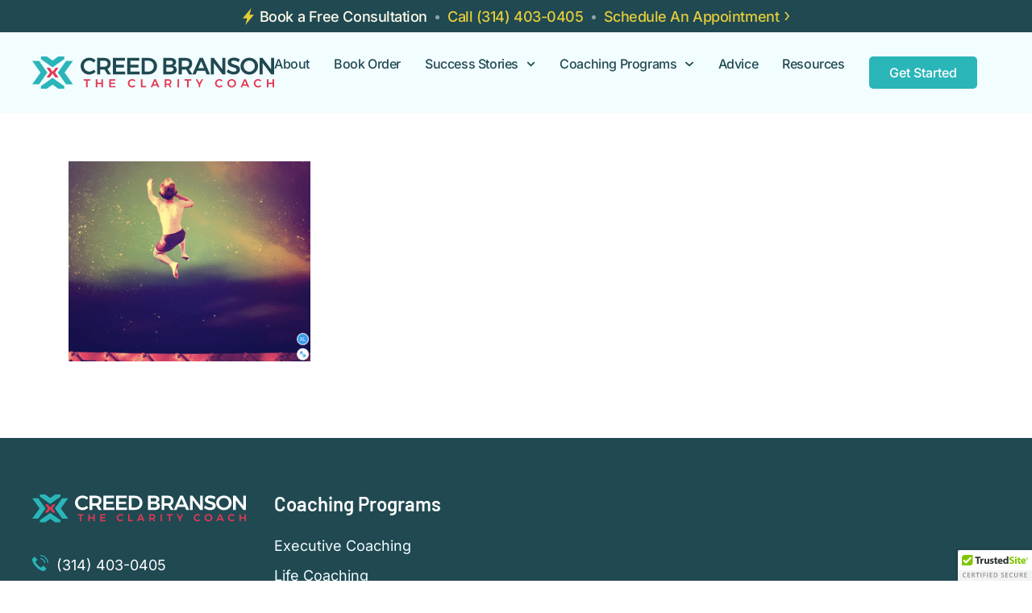

--- FILE ---
content_type: text/html; charset=UTF-8
request_url: https://creedbranson.com/the-10-year-old-in-all-of-us/10-year-old-boy/
body_size: 16930
content:
<!DOCTYPE html>
<html lang="en-US">
<head>
	<meta charset="UTF-8">
	<meta name="viewport" content="width=device-width, initial-scale=1">
	<link rel="profile" href="http://gmpg.org/xfn/11">
	<meta name='robots' content='index, follow, max-image-preview:large, max-snippet:-1, max-video-preview:-1' />
	<style>img:is([sizes="auto" i], [sizes^="auto," i]) { contain-intrinsic-size: 3000px 1500px }</style>
	<link rel="canonical" href="https://creedbranson.com/the-10-year-old-in-all-of-us/10-year-old-boy/" />

	<!-- This site is optimized with the Yoast SEO plugin v26.8 - https://yoast.com/product/yoast-seo-wordpress/ -->
	<title>10-year-old-boy - Creed Branson</title>
	<meta property="og:locale" content="en_US" />
	<meta property="og:type" content="article" />
	<meta property="og:title" content="10-year-old-boy - Creed Branson" />
	<meta property="og:url" content="https://creedbranson.com/the-10-year-old-in-all-of-us/10-year-old-boy/" />
	<meta property="og:site_name" content="Creed Branson" />
	<meta property="article:publisher" content="https://www.facebook.com/creed.branson" />
	<meta property="og:image" content="https://creedbranson.com/the-10-year-old-in-all-of-us/10-year-old-boy" />
	<meta property="og:image:width" content="591" />
	<meta property="og:image:height" content="489" />
	<meta property="og:image:type" content="image/png" />
	<meta name="twitter:card" content="summary_large_image" />
	<meta name="twitter:site" content="@modpastor" />
	<script type="application/ld+json" class="yoast-schema-graph">{"@context":"https://schema.org","@graph":[{"@type":"WebPage","@id":"https://creedbranson.com/the-10-year-old-in-all-of-us/10-year-old-boy/","url":"https://creedbranson.com/the-10-year-old-in-all-of-us/10-year-old-boy/","name":"10-year-old-boy - Creed Branson","isPartOf":{"@id":"https://creedbranson.com/#website"},"primaryImageOfPage":{"@id":"https://creedbranson.com/the-10-year-old-in-all-of-us/10-year-old-boy/#primaryimage"},"image":{"@id":"https://creedbranson.com/the-10-year-old-in-all-of-us/10-year-old-boy/#primaryimage"},"thumbnailUrl":"https://creedbranson.com/wp-content/uploads/2016/10/10-Year-Old-Boy.png","datePublished":"2016-10-09T15:43:18+00:00","breadcrumb":{"@id":"https://creedbranson.com/the-10-year-old-in-all-of-us/10-year-old-boy/#breadcrumb"},"inLanguage":"en-US","potentialAction":[{"@type":"ReadAction","target":["https://creedbranson.com/the-10-year-old-in-all-of-us/10-year-old-boy/"]}]},{"@type":"ImageObject","inLanguage":"en-US","@id":"https://creedbranson.com/the-10-year-old-in-all-of-us/10-year-old-boy/#primaryimage","url":"https://creedbranson.com/wp-content/uploads/2016/10/10-Year-Old-Boy.png","contentUrl":"https://creedbranson.com/wp-content/uploads/2016/10/10-Year-Old-Boy.png","width":591,"height":489},{"@type":"BreadcrumbList","@id":"https://creedbranson.com/the-10-year-old-in-all-of-us/10-year-old-boy/#breadcrumb","itemListElement":[{"@type":"ListItem","position":1,"name":"Home","item":"https://creedbranson.com/"},{"@type":"ListItem","position":2,"name":"What Would the 10 Year Old In All of Us Say Now","item":"https://creedbranson.com/the-10-year-old-in-all-of-us/"},{"@type":"ListItem","position":3,"name":"10-year-old-boy"}]},{"@type":"WebSite","@id":"https://creedbranson.com/#website","url":"https://creedbranson.com/","name":"Creed Branson","description":"St Pete&#039;s Newest Life Coach &amp; Mentor","potentialAction":[{"@type":"SearchAction","target":{"@type":"EntryPoint","urlTemplate":"https://creedbranson.com/?s={search_term_string}"},"query-input":{"@type":"PropertyValueSpecification","valueRequired":true,"valueName":"search_term_string"}}],"inLanguage":"en-US"}]}</script>
	<!-- / Yoast SEO plugin. -->


<link rel='dns-prefetch' href='//cdn.trustedsite.com' />
<link href='https://fonts.gstatic.com' crossorigin rel='preconnect' />
<link rel="alternate" type="application/rss+xml" title="Creed Branson &raquo; Feed" href="https://creedbranson.com/feed/" />
<link rel="alternate" type="application/rss+xml" title="Creed Branson &raquo; Comments Feed" href="https://creedbranson.com/comments/feed/" />
<link rel="alternate" type="application/rss+xml" title="Creed Branson &raquo; 10-year-old-boy Comments Feed" href="https://creedbranson.com/the-10-year-old-in-all-of-us/10-year-old-boy/feed/" />

<!-- LCSEO current path: the-10-year-old-in-all-of-us/10-year-old-boy -->
<!-- LCSEO: no overrides found -->
<script type="text/javascript">
/* <![CDATA[ */
window._wpemojiSettings = {"baseUrl":"https:\/\/s.w.org\/images\/core\/emoji\/16.0.1\/72x72\/","ext":".png","svgUrl":"https:\/\/s.w.org\/images\/core\/emoji\/16.0.1\/svg\/","svgExt":".svg","source":{"concatemoji":"https:\/\/creedbranson.com\/wp-includes\/js\/wp-emoji-release.min.js?ver=6.8.3"}};
/*! This file is auto-generated */
!function(s,n){var o,i,e;function c(e){try{var t={supportTests:e,timestamp:(new Date).valueOf()};sessionStorage.setItem(o,JSON.stringify(t))}catch(e){}}function p(e,t,n){e.clearRect(0,0,e.canvas.width,e.canvas.height),e.fillText(t,0,0);var t=new Uint32Array(e.getImageData(0,0,e.canvas.width,e.canvas.height).data),a=(e.clearRect(0,0,e.canvas.width,e.canvas.height),e.fillText(n,0,0),new Uint32Array(e.getImageData(0,0,e.canvas.width,e.canvas.height).data));return t.every(function(e,t){return e===a[t]})}function u(e,t){e.clearRect(0,0,e.canvas.width,e.canvas.height),e.fillText(t,0,0);for(var n=e.getImageData(16,16,1,1),a=0;a<n.data.length;a++)if(0!==n.data[a])return!1;return!0}function f(e,t,n,a){switch(t){case"flag":return n(e,"\ud83c\udff3\ufe0f\u200d\u26a7\ufe0f","\ud83c\udff3\ufe0f\u200b\u26a7\ufe0f")?!1:!n(e,"\ud83c\udde8\ud83c\uddf6","\ud83c\udde8\u200b\ud83c\uddf6")&&!n(e,"\ud83c\udff4\udb40\udc67\udb40\udc62\udb40\udc65\udb40\udc6e\udb40\udc67\udb40\udc7f","\ud83c\udff4\u200b\udb40\udc67\u200b\udb40\udc62\u200b\udb40\udc65\u200b\udb40\udc6e\u200b\udb40\udc67\u200b\udb40\udc7f");case"emoji":return!a(e,"\ud83e\udedf")}return!1}function g(e,t,n,a){var r="undefined"!=typeof WorkerGlobalScope&&self instanceof WorkerGlobalScope?new OffscreenCanvas(300,150):s.createElement("canvas"),o=r.getContext("2d",{willReadFrequently:!0}),i=(o.textBaseline="top",o.font="600 32px Arial",{});return e.forEach(function(e){i[e]=t(o,e,n,a)}),i}function t(e){var t=s.createElement("script");t.src=e,t.defer=!0,s.head.appendChild(t)}"undefined"!=typeof Promise&&(o="wpEmojiSettingsSupports",i=["flag","emoji"],n.supports={everything:!0,everythingExceptFlag:!0},e=new Promise(function(e){s.addEventListener("DOMContentLoaded",e,{once:!0})}),new Promise(function(t){var n=function(){try{var e=JSON.parse(sessionStorage.getItem(o));if("object"==typeof e&&"number"==typeof e.timestamp&&(new Date).valueOf()<e.timestamp+604800&&"object"==typeof e.supportTests)return e.supportTests}catch(e){}return null}();if(!n){if("undefined"!=typeof Worker&&"undefined"!=typeof OffscreenCanvas&&"undefined"!=typeof URL&&URL.createObjectURL&&"undefined"!=typeof Blob)try{var e="postMessage("+g.toString()+"("+[JSON.stringify(i),f.toString(),p.toString(),u.toString()].join(",")+"));",a=new Blob([e],{type:"text/javascript"}),r=new Worker(URL.createObjectURL(a),{name:"wpTestEmojiSupports"});return void(r.onmessage=function(e){c(n=e.data),r.terminate(),t(n)})}catch(e){}c(n=g(i,f,p,u))}t(n)}).then(function(e){for(var t in e)n.supports[t]=e[t],n.supports.everything=n.supports.everything&&n.supports[t],"flag"!==t&&(n.supports.everythingExceptFlag=n.supports.everythingExceptFlag&&n.supports[t]);n.supports.everythingExceptFlag=n.supports.everythingExceptFlag&&!n.supports.flag,n.DOMReady=!1,n.readyCallback=function(){n.DOMReady=!0}}).then(function(){return e}).then(function(){var e;n.supports.everything||(n.readyCallback(),(e=n.source||{}).concatemoji?t(e.concatemoji):e.wpemoji&&e.twemoji&&(t(e.twemoji),t(e.wpemoji)))}))}((window,document),window._wpemojiSettings);
/* ]]> */
</script>
<style id='wp-emoji-styles-inline-css' type='text/css'>

	img.wp-smiley, img.emoji {
		display: inline !important;
		border: none !important;
		box-shadow: none !important;
		height: 1em !important;
		width: 1em !important;
		margin: 0 0.07em !important;
		vertical-align: -0.1em !important;
		background: none !important;
		padding: 0 !important;
	}
</style>
<link rel='stylesheet' id='wp-block-library-css' href='https://creedbranson.com/wp-includes/css/dist/block-library/style.min.css?ver=6.8.3' type='text/css' media='all' />
<style id='classic-theme-styles-inline-css' type='text/css'>
/*! This file is auto-generated */
.wp-block-button__link{color:#fff;background-color:#32373c;border-radius:9999px;box-shadow:none;text-decoration:none;padding:calc(.667em + 2px) calc(1.333em + 2px);font-size:1.125em}.wp-block-file__button{background:#32373c;color:#fff;text-decoration:none}
</style>
<style id='global-styles-inline-css' type='text/css'>
:root{--wp--preset--aspect-ratio--square: 1;--wp--preset--aspect-ratio--4-3: 4/3;--wp--preset--aspect-ratio--3-4: 3/4;--wp--preset--aspect-ratio--3-2: 3/2;--wp--preset--aspect-ratio--2-3: 2/3;--wp--preset--aspect-ratio--16-9: 16/9;--wp--preset--aspect-ratio--9-16: 9/16;--wp--preset--color--black: #000000;--wp--preset--color--cyan-bluish-gray: #abb8c3;--wp--preset--color--white: #ffffff;--wp--preset--color--pale-pink: #f78da7;--wp--preset--color--vivid-red: #cf2e2e;--wp--preset--color--luminous-vivid-orange: #ff6900;--wp--preset--color--luminous-vivid-amber: #fcb900;--wp--preset--color--light-green-cyan: #7bdcb5;--wp--preset--color--vivid-green-cyan: #00d084;--wp--preset--color--pale-cyan-blue: #8ed1fc;--wp--preset--color--vivid-cyan-blue: #0693e3;--wp--preset--color--vivid-purple: #9b51e0;--wp--preset--gradient--vivid-cyan-blue-to-vivid-purple: linear-gradient(135deg,rgba(6,147,227,1) 0%,rgb(155,81,224) 100%);--wp--preset--gradient--light-green-cyan-to-vivid-green-cyan: linear-gradient(135deg,rgb(122,220,180) 0%,rgb(0,208,130) 100%);--wp--preset--gradient--luminous-vivid-amber-to-luminous-vivid-orange: linear-gradient(135deg,rgba(252,185,0,1) 0%,rgba(255,105,0,1) 100%);--wp--preset--gradient--luminous-vivid-orange-to-vivid-red: linear-gradient(135deg,rgba(255,105,0,1) 0%,rgb(207,46,46) 100%);--wp--preset--gradient--very-light-gray-to-cyan-bluish-gray: linear-gradient(135deg,rgb(238,238,238) 0%,rgb(169,184,195) 100%);--wp--preset--gradient--cool-to-warm-spectrum: linear-gradient(135deg,rgb(74,234,220) 0%,rgb(151,120,209) 20%,rgb(207,42,186) 40%,rgb(238,44,130) 60%,rgb(251,105,98) 80%,rgb(254,248,76) 100%);--wp--preset--gradient--blush-light-purple: linear-gradient(135deg,rgb(255,206,236) 0%,rgb(152,150,240) 100%);--wp--preset--gradient--blush-bordeaux: linear-gradient(135deg,rgb(254,205,165) 0%,rgb(254,45,45) 50%,rgb(107,0,62) 100%);--wp--preset--gradient--luminous-dusk: linear-gradient(135deg,rgb(255,203,112) 0%,rgb(199,81,192) 50%,rgb(65,88,208) 100%);--wp--preset--gradient--pale-ocean: linear-gradient(135deg,rgb(255,245,203) 0%,rgb(182,227,212) 50%,rgb(51,167,181) 100%);--wp--preset--gradient--electric-grass: linear-gradient(135deg,rgb(202,248,128) 0%,rgb(113,206,126) 100%);--wp--preset--gradient--midnight: linear-gradient(135deg,rgb(2,3,129) 0%,rgb(40,116,252) 100%);--wp--preset--font-size--small: 13px;--wp--preset--font-size--medium: 20px;--wp--preset--font-size--large: 36px;--wp--preset--font-size--x-large: 42px;--wp--preset--spacing--20: 0.44rem;--wp--preset--spacing--30: 0.67rem;--wp--preset--spacing--40: 1rem;--wp--preset--spacing--50: 1.5rem;--wp--preset--spacing--60: 2.25rem;--wp--preset--spacing--70: 3.38rem;--wp--preset--spacing--80: 5.06rem;--wp--preset--shadow--natural: 6px 6px 9px rgba(0, 0, 0, 0.2);--wp--preset--shadow--deep: 12px 12px 50px rgba(0, 0, 0, 0.4);--wp--preset--shadow--sharp: 6px 6px 0px rgba(0, 0, 0, 0.2);--wp--preset--shadow--outlined: 6px 6px 0px -3px rgba(255, 255, 255, 1), 6px 6px rgba(0, 0, 0, 1);--wp--preset--shadow--crisp: 6px 6px 0px rgba(0, 0, 0, 1);}:where(.is-layout-flex){gap: 0.5em;}:where(.is-layout-grid){gap: 0.5em;}body .is-layout-flex{display: flex;}.is-layout-flex{flex-wrap: wrap;align-items: center;}.is-layout-flex > :is(*, div){margin: 0;}body .is-layout-grid{display: grid;}.is-layout-grid > :is(*, div){margin: 0;}:where(.wp-block-columns.is-layout-flex){gap: 2em;}:where(.wp-block-columns.is-layout-grid){gap: 2em;}:where(.wp-block-post-template.is-layout-flex){gap: 1.25em;}:where(.wp-block-post-template.is-layout-grid){gap: 1.25em;}.has-black-color{color: var(--wp--preset--color--black) !important;}.has-cyan-bluish-gray-color{color: var(--wp--preset--color--cyan-bluish-gray) !important;}.has-white-color{color: var(--wp--preset--color--white) !important;}.has-pale-pink-color{color: var(--wp--preset--color--pale-pink) !important;}.has-vivid-red-color{color: var(--wp--preset--color--vivid-red) !important;}.has-luminous-vivid-orange-color{color: var(--wp--preset--color--luminous-vivid-orange) !important;}.has-luminous-vivid-amber-color{color: var(--wp--preset--color--luminous-vivid-amber) !important;}.has-light-green-cyan-color{color: var(--wp--preset--color--light-green-cyan) !important;}.has-vivid-green-cyan-color{color: var(--wp--preset--color--vivid-green-cyan) !important;}.has-pale-cyan-blue-color{color: var(--wp--preset--color--pale-cyan-blue) !important;}.has-vivid-cyan-blue-color{color: var(--wp--preset--color--vivid-cyan-blue) !important;}.has-vivid-purple-color{color: var(--wp--preset--color--vivid-purple) !important;}.has-black-background-color{background-color: var(--wp--preset--color--black) !important;}.has-cyan-bluish-gray-background-color{background-color: var(--wp--preset--color--cyan-bluish-gray) !important;}.has-white-background-color{background-color: var(--wp--preset--color--white) !important;}.has-pale-pink-background-color{background-color: var(--wp--preset--color--pale-pink) !important;}.has-vivid-red-background-color{background-color: var(--wp--preset--color--vivid-red) !important;}.has-luminous-vivid-orange-background-color{background-color: var(--wp--preset--color--luminous-vivid-orange) !important;}.has-luminous-vivid-amber-background-color{background-color: var(--wp--preset--color--luminous-vivid-amber) !important;}.has-light-green-cyan-background-color{background-color: var(--wp--preset--color--light-green-cyan) !important;}.has-vivid-green-cyan-background-color{background-color: var(--wp--preset--color--vivid-green-cyan) !important;}.has-pale-cyan-blue-background-color{background-color: var(--wp--preset--color--pale-cyan-blue) !important;}.has-vivid-cyan-blue-background-color{background-color: var(--wp--preset--color--vivid-cyan-blue) !important;}.has-vivid-purple-background-color{background-color: var(--wp--preset--color--vivid-purple) !important;}.has-black-border-color{border-color: var(--wp--preset--color--black) !important;}.has-cyan-bluish-gray-border-color{border-color: var(--wp--preset--color--cyan-bluish-gray) !important;}.has-white-border-color{border-color: var(--wp--preset--color--white) !important;}.has-pale-pink-border-color{border-color: var(--wp--preset--color--pale-pink) !important;}.has-vivid-red-border-color{border-color: var(--wp--preset--color--vivid-red) !important;}.has-luminous-vivid-orange-border-color{border-color: var(--wp--preset--color--luminous-vivid-orange) !important;}.has-luminous-vivid-amber-border-color{border-color: var(--wp--preset--color--luminous-vivid-amber) !important;}.has-light-green-cyan-border-color{border-color: var(--wp--preset--color--light-green-cyan) !important;}.has-vivid-green-cyan-border-color{border-color: var(--wp--preset--color--vivid-green-cyan) !important;}.has-pale-cyan-blue-border-color{border-color: var(--wp--preset--color--pale-cyan-blue) !important;}.has-vivid-cyan-blue-border-color{border-color: var(--wp--preset--color--vivid-cyan-blue) !important;}.has-vivid-purple-border-color{border-color: var(--wp--preset--color--vivid-purple) !important;}.has-vivid-cyan-blue-to-vivid-purple-gradient-background{background: var(--wp--preset--gradient--vivid-cyan-blue-to-vivid-purple) !important;}.has-light-green-cyan-to-vivid-green-cyan-gradient-background{background: var(--wp--preset--gradient--light-green-cyan-to-vivid-green-cyan) !important;}.has-luminous-vivid-amber-to-luminous-vivid-orange-gradient-background{background: var(--wp--preset--gradient--luminous-vivid-amber-to-luminous-vivid-orange) !important;}.has-luminous-vivid-orange-to-vivid-red-gradient-background{background: var(--wp--preset--gradient--luminous-vivid-orange-to-vivid-red) !important;}.has-very-light-gray-to-cyan-bluish-gray-gradient-background{background: var(--wp--preset--gradient--very-light-gray-to-cyan-bluish-gray) !important;}.has-cool-to-warm-spectrum-gradient-background{background: var(--wp--preset--gradient--cool-to-warm-spectrum) !important;}.has-blush-light-purple-gradient-background{background: var(--wp--preset--gradient--blush-light-purple) !important;}.has-blush-bordeaux-gradient-background{background: var(--wp--preset--gradient--blush-bordeaux) !important;}.has-luminous-dusk-gradient-background{background: var(--wp--preset--gradient--luminous-dusk) !important;}.has-pale-ocean-gradient-background{background: var(--wp--preset--gradient--pale-ocean) !important;}.has-electric-grass-gradient-background{background: var(--wp--preset--gradient--electric-grass) !important;}.has-midnight-gradient-background{background: var(--wp--preset--gradient--midnight) !important;}.has-small-font-size{font-size: var(--wp--preset--font-size--small) !important;}.has-medium-font-size{font-size: var(--wp--preset--font-size--medium) !important;}.has-large-font-size{font-size: var(--wp--preset--font-size--large) !important;}.has-x-large-font-size{font-size: var(--wp--preset--font-size--x-large) !important;}
:where(.wp-block-post-template.is-layout-flex){gap: 1.25em;}:where(.wp-block-post-template.is-layout-grid){gap: 1.25em;}
:where(.wp-block-columns.is-layout-flex){gap: 2em;}:where(.wp-block-columns.is-layout-grid){gap: 2em;}
:root :where(.wp-block-pullquote){font-size: 1.5em;line-height: 1.6;}
</style>
<link rel='stylesheet' id='dashicons-css' href='https://creedbranson.com/wp-includes/css/dashicons.min.css?ver=6.8.3' type='text/css' media='all' />
<link rel='stylesheet' id='LeadConnector-css' href='https://creedbranson.com/wp-content/plugins/leadconnector/public/css/lc-public.css?ver=3.0.18' type='text/css' media='all' />
<link rel='stylesheet' id='lc-theme-fixes-css' href='https://creedbranson.com/wp-content/plugins/leadconnector/assets/css/theme-fixes.css?ver=1768386217' type='text/css' media='all' />
<link rel='stylesheet' id='wp-components-css' href='https://creedbranson.com/wp-includes/css/dist/components/style.min.css?ver=6.8.3' type='text/css' media='all' />
<link rel='stylesheet' id='godaddy-styles-css' href='https://creedbranson.com/wp-content/mu-plugins/vendor/wpex/godaddy-launch/includes/Dependencies/GoDaddy/Styles/build/latest.css?ver=2.0.2' type='text/css' media='all' />
<link rel='stylesheet' id='aura-prime-app-css' href='https://creedbranson.com/wp-content/themes/aura-prime/dist/scripts/app.css?ver=1765301175' type='text/css' media='all' />
<link rel='stylesheet' id='aura-prime-css' href='https://creedbranson.com/wp-content/themes/aura-prime/style.css?ver=1765301174' type='text/css' media='all' />
<link rel='stylesheet' id='elementor-frontend-css' href='https://creedbranson.com/wp-content/uploads/elementor/css/custom-frontend.min.css?ver=1769017353' type='text/css' media='all' />
<link rel='stylesheet' id='widget-icon-list-css' href='https://creedbranson.com/wp-content/uploads/elementor/css/custom-widget-icon-list.min.css?ver=1769017353' type='text/css' media='all' />
<link rel='stylesheet' id='widget-image-css' href='https://creedbranson.com/wp-content/plugins/elementor/assets/css/widget-image.min.css?ver=3.34.2' type='text/css' media='all' />
<link rel='stylesheet' id='widget-nav-menu-css' href='https://creedbranson.com/wp-content/uploads/elementor/css/custom-pro-widget-nav-menu.min.css?ver=1769017353' type='text/css' media='all' />
<link rel='stylesheet' id='widget-social-icons-css' href='https://creedbranson.com/wp-content/plugins/elementor/assets/css/widget-social-icons.min.css?ver=3.34.2' type='text/css' media='all' />
<link rel='stylesheet' id='e-apple-webkit-css' href='https://creedbranson.com/wp-content/uploads/elementor/css/custom-apple-webkit.min.css?ver=1769017353' type='text/css' media='all' />
<link rel='stylesheet' id='widget-heading-css' href='https://creedbranson.com/wp-content/plugins/elementor/assets/css/widget-heading.min.css?ver=3.34.2' type='text/css' media='all' />
<link rel='stylesheet' id='elementor-post-4256-css' href='https://creedbranson.com/wp-content/uploads/elementor/css/post-4256.css?ver=1769017354' type='text/css' media='all' />
<link rel='stylesheet' id='font-awesome-5-all-css' href='https://creedbranson.com/wp-content/plugins/elementor/assets/lib/font-awesome/css/all.min.css?ver=3.34.2' type='text/css' media='all' />
<link rel='stylesheet' id='font-awesome-4-shim-css' href='https://creedbranson.com/wp-content/plugins/elementor/assets/lib/font-awesome/css/v4-shims.min.css?ver=3.34.2' type='text/css' media='all' />
<link rel='stylesheet' id='elementor-post-4384-css' href='https://creedbranson.com/wp-content/uploads/elementor/css/post-4384.css?ver=1769017355' type='text/css' media='all' />
<link rel='stylesheet' id='elementor-post-4992-css' href='https://creedbranson.com/wp-content/uploads/elementor/css/post-4992.css?ver=1769017355' type='text/css' media='all' />
<link rel='stylesheet' id='elementor-post-4523-css' href='https://creedbranson.com/wp-content/uploads/elementor/css/post-4523.css?ver=1769017355' type='text/css' media='all' />
<link rel='stylesheet' id='elementor-gf-local-roboto-css' href='https://creedbranson.com/wp-content/uploads/elementor/google-fonts/css/roboto.css?ver=1742282182' type='text/css' media='all' />
<link rel='stylesheet' id='elementor-gf-local-robotoslab-css' href='https://creedbranson.com/wp-content/uploads/elementor/google-fonts/css/robotoslab.css?ver=1742282186' type='text/css' media='all' />
<link rel='stylesheet' id='elementor-gf-local-inter-css' href='https://creedbranson.com/wp-content/uploads/elementor/google-fonts/css/inter.css?ver=1742282197' type='text/css' media='all' />
<script type="text/javascript" src="https://creedbranson.com/wp-includes/js/jquery/jquery.min.js?ver=3.7.1" id="jquery-core-js"></script>
<script type="text/javascript" src="https://creedbranson.com/wp-includes/js/jquery/jquery-migrate.min.js?ver=3.4.1" id="jquery-migrate-js"></script>
<script type="text/javascript" src="https://creedbranson.com/wp-content/plugins/elementor/assets/lib/font-awesome/js/v4-shims.min.js?ver=3.34.2" id="font-awesome-4-shim-js"></script>
<link rel="https://api.w.org/" href="https://creedbranson.com/wp-json/" /><link rel="alternate" title="JSON" type="application/json" href="https://creedbranson.com/wp-json/wp/v2/media/547" /><link rel="EditURI" type="application/rsd+xml" title="RSD" href="https://creedbranson.com/xmlrpc.php?rsd" />
<meta name="generator" content="WordPress 6.8.3" />
<link rel='shortlink' href='https://creedbranson.com/?p=547' />
<link rel="alternate" title="oEmbed (JSON)" type="application/json+oembed" href="https://creedbranson.com/wp-json/oembed/1.0/embed?url=https%3A%2F%2Fcreedbranson.com%2Fthe-10-year-old-in-all-of-us%2F10-year-old-boy%2F" />
<link rel="alternate" title="oEmbed (XML)" type="text/xml+oembed" href="https://creedbranson.com/wp-json/oembed/1.0/embed?url=https%3A%2F%2Fcreedbranson.com%2Fthe-10-year-old-in-all-of-us%2F10-year-old-boy%2F&#038;format=xml" />
<meta name="generator" content="Elementor 3.34.2; features: e_font_icon_svg, additional_custom_breakpoints; settings: css_print_method-external, google_font-enabled, font_display-auto">

<script src="https://analytics.ahrefs.com/analytics.js" data-key="929lsZYsg/6PXEfCKkcxSA" async></script>
			<style>
				.e-con.e-parent:nth-of-type(n+4):not(.e-lazyloaded):not(.e-no-lazyload),
				.e-con.e-parent:nth-of-type(n+4):not(.e-lazyloaded):not(.e-no-lazyload) * {
					background-image: none !important;
				}
				@media screen and (max-height: 1024px) {
					.e-con.e-parent:nth-of-type(n+3):not(.e-lazyloaded):not(.e-no-lazyload),
					.e-con.e-parent:nth-of-type(n+3):not(.e-lazyloaded):not(.e-no-lazyload) * {
						background-image: none !important;
					}
				}
				@media screen and (max-height: 640px) {
					.e-con.e-parent:nth-of-type(n+2):not(.e-lazyloaded):not(.e-no-lazyload),
					.e-con.e-parent:nth-of-type(n+2):not(.e-lazyloaded):not(.e-no-lazyload) * {
						background-image: none !important;
					}
				}
			</style>
			<link rel="icon" href="https://creedbranson.com/wp-content/uploads/2022/05/cropped-favicon-32x32.png" sizes="32x32" />
<link rel="icon" href="https://creedbranson.com/wp-content/uploads/2022/05/cropped-favicon-192x192.png" sizes="192x192" />
<link rel="apple-touch-icon" href="https://creedbranson.com/wp-content/uploads/2022/05/cropped-favicon-180x180.png" />
<meta name="msapplication-TileImage" content="https://creedbranson.com/wp-content/uploads/2022/05/cropped-favicon-270x270.png" />
		<style type="text/css" id="wp-custom-css">
			/* --------------------------
 * Home & Coaching Programs - Header - Bg-color
 * ----------------------- */
.page-id-10 .aura-home_header{
	background:#D7E5F9BF !important;
}
.page-id-3244 .aura-home_header{
	background:#D7E5F9BF !important;
}

.page-id-94 .aura-home_header{
	background:#D7E5F9BF !important;
}

.page-id-188 .aura-home_header{
	background:#D7E5F9BF !important;
}
.page-id-1367 .aura-home_header{
	background:#D7E5F9BF !important;
}
.page-id-399 .aura-home_header{
	background:#D7E5F9BF !important;
}
.page-id-3134 .aura-home_header{
	background:#D7E5F9BF !important;
}
.page-id-1716 .aura-home_header{
	background:#D7E5F9BF !important;
}
.page-id-1676 .aura-home_header{
	background:#D7E5F9BF !important;
}
.page-id-1696 .aura-home_header{
	background:#D7E5F9BF !important;
}
.page-id-1605 .aura-home_header{
	background:#D7E5F9BF !important;
}

/* --------------------------
 * Page - request a consultation - form
 * ----------------------- */
#SOI_CreedBranson{
	max-width:860px !important;
}
		</style>
		<style id="kirki-inline-styles">:root{--aura-g-body-link-color:#e43955;--aura-g-primary-contrast-color:#fff;--aura-g-title-text-color:#22262a;--aura-g-title-link-color:#22262a;--aura-g-title-hover-color:#22262a;--aura-g-body-text-color:#646769;--aura-g-body-hover-color:#ba2f45;--aura-g-body-light-color:#999;--aura-g-body-muted-color:#bbb;--aura-g-body-background-color:#fff;--aura-g-light-background-color:#f2f2f2;--aura-g-modal-background-color:rgba(0, 0, 0, 0.9);--aura-g-border-color:#ddd;--aura-g-body-font-family:Inter;--aura-g-body-font-size:18px;--aura-g-body-line-height:1.6;--aura-g-body-letter-spacing:0px;--aura-g-h1-font-family:Barlow;--aura-g-h2-font-family:Barlow;--aura-g-h3-font-family:Barlow;--aura-g-h4-font-family:Barlow;--aura-g-h5-font-family:Barlow;--aura-g-h6-font-family:Barlow;--aura-g-button-1-color:#fff;--aura-g-button-1-background-color:#2ab5b9;--aura-g-button-1-border-color:#2ab5b9;--aura-g-button-1-hover-color:#e6f0ff;--aura-g-button-1-hover-background-color:#204952;--aura-g-button-1-hover-border-color:#204952;--aura-g-button-1-font-family:Inter;--aura-g-button-1-font-size:18px;--aura-g-button-1-line-height:1.2;--aura-g-button-1-letter-spacing:0px;--aura-g-button-1-padding-top:19px;--aura-g-button-1-padding-right:40px;--aura-g-button-1-padding-bottom:20px;--aura-g-button-1-padding-left:40px;--aura-g-button-1-border-top-width:0px;--aura-g-button-1-border-right-width:0px;--aura-g-button-1-border-bottom-width:0px;--aura-g-button-1-border-left-width:0px;--aura-g-button-1-border-top-left-radius:5px;--aura-g-button-1-border-top-right-radius:5px;--aura-g-button-1-border-bottom-left-radius:5px;--aura-g-button-1-border-bottom-right-radius:5px;--aura-g-button-2-color:#2ab5b9;--aura-g-button-2-background-color:rgba(0,0,0,0);--aura-g-button-2-border-color:rgba(0,0,0,0);--aura-g-button-2-hover-color:#204952;--aura-g-button-2-hover-background-color:rgba(0,0,0,0);--aura-g-button-2-hover-border-color:rgba(0,0,0,0);--aura-g-button-2-font-family:Inter;--aura-g-button-2-font-size:16px;--aura-g-button-2-line-height:1.2;--aura-g-button-2-letter-spacing:-0.4px;--aura-g-button-2-padding-top:0px;--aura-g-button-2-padding-right:0px;--aura-g-button-2-padding-bottom:0px;--aura-g-button-2-padding-left:0px;--aura-g-button-2-border-top-width:0px;--aura-g-button-2-border-right-width:0px;--aura-g-button-2-border-bottom-width:0px;--aura-g-button-2-border-left-width:0px;--aura-g-button-2-border-top-left-radius:3px;--aura-g-button-2-border-top-right-radius:3px;--aura-g-button-2-border-bottom-left-radius:3px;--aura-g-button-2-border-bottom-right-radius:3px;--aura-g-button-2-icon-image:url(https://creedbranson.com/wp-content/uploads/2022/05/icon-chevron-sharp-right.svg);--aura-g-button-2-icon-color:#2ab5b9;--aura-g-button-2-hover-icon-color:#204952;--aura-g-button-2-icon-width:6px;--aura-g-button-2-icon-height:10px;--aura-g-button-2-icon-gap:7px;--aura-g-button-2-icon-offset:0px;--aura-g-button-3-color:#646769;--aura-g-button-3-background-color:rgba(255,255,255,0);--aura-g-button-3-border-color:#646769;--aura-g-button-3-hover-color:#fff;--aura-g-button-3-hover-background-color:#204952;--aura-g-button-3-hover-border-color:#646769;--aura-g-button-3-font-family:Inter;--aura-g-button-3-font-size:16px;--aura-g-button-3-line-height:1.2;--aura-g-button-3-letter-spacing:-0.4px;--aura-g-button-3-padding-top:15px;--aura-g-button-3-padding-right:30px;--aura-g-button-3-padding-bottom:15px;--aura-g-button-3-padding-left:30px;--aura-g-button-3-border-top-width:1px;--aura-g-button-3-border-right-width:1px;--aura-g-button-3-border-bottom-width:1px;--aura-g-button-3-border-left-width:1px;--aura-g-button-3-border-top-left-radius:5px;--aura-g-button-3-border-top-right-radius:5px;--aura-g-button-3-border-bottom-left-radius:5px;--aura-g-button-3-border-bottom-right-radius:5px;--aura-g-form-column-gap:10px;--aura-g-form-row-gap:20px;--aura-g-placeholder-color:#999999;--aura-g-placeholder-font-style:inherit;--aura-g-label-color:#646769;--aura-g-label-font-family:inherit;--aura-g-label-font-size:16px;--aura-g-label-line-height:1.2;--aura-g-label-margin-bottom:6px;--aura-g-field-color:#333;--aura-g-field-background-color:#fff;--aura-g-field-border-color:#ddd;--aura-g-field-hover-color:#333;--aura-g-field-hover-background-color:#fff;--aura-g-field-hover-border-color:#ddd;--aura-g-field-font-family:inherit;--aura-g-field-line-height:1.2;--aura-g-field-padding-top:10px;--aura-g-field-padding-right:12px;--aura-g-field-padding-bottom:10px;--aura-g-field-padding-left:12px;--aura-g-field-border-top-width:1px;--aura-g-field-border-right-width:1px;--aura-g-field-border-bottom-width:1px;--aura-g-field-border-left-width:1px;--aura-g-field-border-top-left-radius:3px;--aura-g-field-border-top-right-radius:3px;--aura-g-field-border-bottom-left-radius:3px;--aura-g-field-border-bottom-right-radius:3px;--aura-g-submit-color:#fff;--aura-g-submit-background-color:#2ab5b9;--aura-g-submit-border-color:#2ab5b9;--aura-g-submit-hover-color:#fff;--aura-g-submit-hover-background-color:#204952;--aura-g-submit-hover-border-color:#204952;--aura-g-submit-font-family:inherit;--aura-g-submit-font-size:18px;--aura-g-submit-line-height:1.2;--aura-g-submit-padding-top:19px;--aura-g-submit-padding-right:30px;--aura-g-submit-padding-bottom:19px;--aura-g-submit-padding-left:30px;--aura-g-submit-border-top-width:0px;--aura-g-submit-border-right-width:0px;--aura-g-submit-border-bottom-width:0px;--aura-g-submit-border-left-width:0px;--aura-g-submit-border-top-left-radius:3px;--aura-g-submit-border-top-right-radius:3px;--aura-g-submit-border-bottom-left-radius:3px;--aura-g-submit-border-bottom-right-radius:3px;--aura-g-content-gap-top:50px;--aura-g-content-gap-bottom:50px;--aura-g-body-font-weight:400;--aura-g-body-font-style:normal;--aura-g-h1-font-weight:600;--aura-g-h1-font-style:normal;--aura-g-h2-font-weight:600;--aura-g-h2-font-style:normal;--aura-g-h3-font-weight:600;--aura-g-h3-font-style:normal;--aura-g-h4-font-weight:600;--aura-g-h4-font-style:normal;--aura-g-h5-font-weight:600;--aura-g-h5-font-style:normal;--aura-g-h6-font-weight:600;--aura-g-h6-font-style:normal;--aura-g-button-1-font-weight:400;--aura-g-button-1-font-style:normal;--aura-g-button-2-font-weight:400;--aura-g-button-2-font-style:normal;--aura-g-button-3-font-weight:400;--aura-g-button-3-font-style:normal;--aura-g-label-font-weight:400;--aura-g-label-font-style:normal;--aura-g-field-font-weight:400;--aura-g-field-font-style:normal;--aura-g-submit-font-weight:400;--aura-g-submit-font-style:normal;}.aura-formatted-content{--aura-g-h1-font-size:27px;--aura-g-h1-line-height:1.2;--aura-g-h1-letter-spacing:0px;--aura-g-h2-font-size:24px;--aura-g-h2-line-height:1.2;--aura-g-h2-letter-spacing:0px;--aura-g-h3-font-size:21px;--aura-g-h3-line-height:1.2;--aura-g-h3-letter-spacing:0px;--aura-g-h4-font-size:18px;--aura-g-h4-line-height:1.2;--aura-g-h4-letter-spacing:0px;--aura-g-h5-font-size:18px;--aura-g-h5-line-height:1.2;--aura-g-h5-letter-spacing:0px;--aura-g-h6-font-size:18px;--aura-g-h6-line-height:1.2;--aura-g-h6-letter-spacing:0px;}.aura-formatted-content :where(a){text-decoration:underline;}.aura-formatted-content :where(blockquote){color:#22262a;background-color:rgba(255,255,255,0);border-color:#2ab5b9;font-family:inherit;font-size:18px;padding-top:15px;padding-right:0;padding-bottom:15px;padding-left:20px;border-top-width:0px;border-right-width:0px;border-bottom-width:0px;border-left-width:2px;border-style:solid;border-top-left-radius:0px;border-top-right-radius:0px;border-bottom-left-radius:0px;border-bottom-right-radius:0px;font-weight:400;font-style:italic;}.aura-nothing-found--404{min-height:30vh;}.aura-nothing-found__title{font-size:36px;}.aura-nothing-found__description{font-size:18px;}@media (max-width: 1279px){:root{--aura-g-button-1-font-size:18px;--aura-g-button-1-padding-top:15px;--aura-g-button-1-padding-right:40px;--aura-g-button-1-padding-bottom:14px;--aura-g-button-1-padding-left:40px;--aura-g-button-2-font-size:16px;--aura-g-button-2-letter-spacing:-0.4px;--aura-g-button-2-padding-top:0px;--aura-g-button-2-padding-right:0px;--aura-g-button-2-padding-bottom:0px;--aura-g-button-2-padding-left:0px;--aura-g-button-3-font-size:16px;--aura-g-button-3-letter-spacing:-0.4px;--aura-g-button-3-padding-top:15px;--aura-g-button-3-padding-right:25px;--aura-g-button-3-padding-bottom:15px;--aura-g-button-3-padding-left:25px;}.aura-formatted-content{--aura-g-h1-font-size:24px;--aura-g-h1-line-height:1.2;--aura-g-h1-letter-spacing:0px;--aura-g-h2-font-size:21px;--aura-g-h2-line-height:1.2;--aura-g-h2-letter-spacing:0px;--aura-g-h3-font-size:18px;--aura-g-h3-line-height:1.2;--aura-g-h3-letter-spacing:0px;--aura-g-h4-font-size:18px;--aura-g-h4-line-height:1.2;--aura-g-h4-letter-spacing:0px;--aura-g-h5-font-size:18px;--aura-g-h5-line-height:1.2;--aura-g-h5-letter-spacing:0px;--aura-g-h6-font-size:18px;--aura-g-h6-line-height:1.2;--aura-g-h6-letter-spacing:0px;}}@media (min-width: 768px){:root{--aura-g-content-gap-top:60px;--aura-g-content-gap-bottom:60px;}}@media (min-width: 1500px){:root{--aura-g-content-gap-top:80px;--aura-g-content-gap-bottom:80px;}}/* cyrillic-ext */
@font-face {
  font-family: 'Inter';
  font-style: normal;
  font-weight: 400;
  font-display: swap;
  src: url(https://creedbranson.com/wp-content/fonts/inter/UcC73FwrK3iLTeHuS_nVMrMxCp50SjIa2JL7SUc.woff2) format('woff2');
  unicode-range: U+0460-052F, U+1C80-1C8A, U+20B4, U+2DE0-2DFF, U+A640-A69F, U+FE2E-FE2F;
}
/* cyrillic */
@font-face {
  font-family: 'Inter';
  font-style: normal;
  font-weight: 400;
  font-display: swap;
  src: url(https://creedbranson.com/wp-content/fonts/inter/UcC73FwrK3iLTeHuS_nVMrMxCp50SjIa0ZL7SUc.woff2) format('woff2');
  unicode-range: U+0301, U+0400-045F, U+0490-0491, U+04B0-04B1, U+2116;
}
/* greek-ext */
@font-face {
  font-family: 'Inter';
  font-style: normal;
  font-weight: 400;
  font-display: swap;
  src: url(https://creedbranson.com/wp-content/fonts/inter/UcC73FwrK3iLTeHuS_nVMrMxCp50SjIa2ZL7SUc.woff2) format('woff2');
  unicode-range: U+1F00-1FFF;
}
/* greek */
@font-face {
  font-family: 'Inter';
  font-style: normal;
  font-weight: 400;
  font-display: swap;
  src: url(https://creedbranson.com/wp-content/fonts/inter/UcC73FwrK3iLTeHuS_nVMrMxCp50SjIa1pL7SUc.woff2) format('woff2');
  unicode-range: U+0370-0377, U+037A-037F, U+0384-038A, U+038C, U+038E-03A1, U+03A3-03FF;
}
/* vietnamese */
@font-face {
  font-family: 'Inter';
  font-style: normal;
  font-weight: 400;
  font-display: swap;
  src: url(https://creedbranson.com/wp-content/fonts/inter/UcC73FwrK3iLTeHuS_nVMrMxCp50SjIa2pL7SUc.woff2) format('woff2');
  unicode-range: U+0102-0103, U+0110-0111, U+0128-0129, U+0168-0169, U+01A0-01A1, U+01AF-01B0, U+0300-0301, U+0303-0304, U+0308-0309, U+0323, U+0329, U+1EA0-1EF9, U+20AB;
}
/* latin-ext */
@font-face {
  font-family: 'Inter';
  font-style: normal;
  font-weight: 400;
  font-display: swap;
  src: url(https://creedbranson.com/wp-content/fonts/inter/UcC73FwrK3iLTeHuS_nVMrMxCp50SjIa25L7SUc.woff2) format('woff2');
  unicode-range: U+0100-02BA, U+02BD-02C5, U+02C7-02CC, U+02CE-02D7, U+02DD-02FF, U+0304, U+0308, U+0329, U+1D00-1DBF, U+1E00-1E9F, U+1EF2-1EFF, U+2020, U+20A0-20AB, U+20AD-20C0, U+2113, U+2C60-2C7F, U+A720-A7FF;
}
/* latin */
@font-face {
  font-family: 'Inter';
  font-style: normal;
  font-weight: 400;
  font-display: swap;
  src: url(https://creedbranson.com/wp-content/fonts/inter/UcC73FwrK3iLTeHuS_nVMrMxCp50SjIa1ZL7.woff2) format('woff2');
  unicode-range: U+0000-00FF, U+0131, U+0152-0153, U+02BB-02BC, U+02C6, U+02DA, U+02DC, U+0304, U+0308, U+0329, U+2000-206F, U+20AC, U+2122, U+2191, U+2193, U+2212, U+2215, U+FEFF, U+FFFD;
}
/* cyrillic-ext */
@font-face {
  font-family: 'Inter';
  font-style: normal;
  font-weight: 700;
  font-display: swap;
  src: url(https://creedbranson.com/wp-content/fonts/inter/UcC73FwrK3iLTeHuS_nVMrMxCp50SjIa2JL7SUc.woff2) format('woff2');
  unicode-range: U+0460-052F, U+1C80-1C8A, U+20B4, U+2DE0-2DFF, U+A640-A69F, U+FE2E-FE2F;
}
/* cyrillic */
@font-face {
  font-family: 'Inter';
  font-style: normal;
  font-weight: 700;
  font-display: swap;
  src: url(https://creedbranson.com/wp-content/fonts/inter/UcC73FwrK3iLTeHuS_nVMrMxCp50SjIa0ZL7SUc.woff2) format('woff2');
  unicode-range: U+0301, U+0400-045F, U+0490-0491, U+04B0-04B1, U+2116;
}
/* greek-ext */
@font-face {
  font-family: 'Inter';
  font-style: normal;
  font-weight: 700;
  font-display: swap;
  src: url(https://creedbranson.com/wp-content/fonts/inter/UcC73FwrK3iLTeHuS_nVMrMxCp50SjIa2ZL7SUc.woff2) format('woff2');
  unicode-range: U+1F00-1FFF;
}
/* greek */
@font-face {
  font-family: 'Inter';
  font-style: normal;
  font-weight: 700;
  font-display: swap;
  src: url(https://creedbranson.com/wp-content/fonts/inter/UcC73FwrK3iLTeHuS_nVMrMxCp50SjIa1pL7SUc.woff2) format('woff2');
  unicode-range: U+0370-0377, U+037A-037F, U+0384-038A, U+038C, U+038E-03A1, U+03A3-03FF;
}
/* vietnamese */
@font-face {
  font-family: 'Inter';
  font-style: normal;
  font-weight: 700;
  font-display: swap;
  src: url(https://creedbranson.com/wp-content/fonts/inter/UcC73FwrK3iLTeHuS_nVMrMxCp50SjIa2pL7SUc.woff2) format('woff2');
  unicode-range: U+0102-0103, U+0110-0111, U+0128-0129, U+0168-0169, U+01A0-01A1, U+01AF-01B0, U+0300-0301, U+0303-0304, U+0308-0309, U+0323, U+0329, U+1EA0-1EF9, U+20AB;
}
/* latin-ext */
@font-face {
  font-family: 'Inter';
  font-style: normal;
  font-weight: 700;
  font-display: swap;
  src: url(https://creedbranson.com/wp-content/fonts/inter/UcC73FwrK3iLTeHuS_nVMrMxCp50SjIa25L7SUc.woff2) format('woff2');
  unicode-range: U+0100-02BA, U+02BD-02C5, U+02C7-02CC, U+02CE-02D7, U+02DD-02FF, U+0304, U+0308, U+0329, U+1D00-1DBF, U+1E00-1E9F, U+1EF2-1EFF, U+2020, U+20A0-20AB, U+20AD-20C0, U+2113, U+2C60-2C7F, U+A720-A7FF;
}
/* latin */
@font-face {
  font-family: 'Inter';
  font-style: normal;
  font-weight: 700;
  font-display: swap;
  src: url(https://creedbranson.com/wp-content/fonts/inter/UcC73FwrK3iLTeHuS_nVMrMxCp50SjIa1ZL7.woff2) format('woff2');
  unicode-range: U+0000-00FF, U+0131, U+0152-0153, U+02BB-02BC, U+02C6, U+02DA, U+02DC, U+0304, U+0308, U+0329, U+2000-206F, U+20AC, U+2122, U+2191, U+2193, U+2212, U+2215, U+FEFF, U+FFFD;
}/* vietnamese */
@font-face {
  font-family: 'Barlow';
  font-style: italic;
  font-weight: 400;
  font-display: swap;
  src: url(https://creedbranson.com/wp-content/fonts/barlow/7cHrv4kjgoGqM7E_Cfs0wH8RnA.woff2) format('woff2');
  unicode-range: U+0102-0103, U+0110-0111, U+0128-0129, U+0168-0169, U+01A0-01A1, U+01AF-01B0, U+0300-0301, U+0303-0304, U+0308-0309, U+0323, U+0329, U+1EA0-1EF9, U+20AB;
}
/* latin-ext */
@font-face {
  font-family: 'Barlow';
  font-style: italic;
  font-weight: 400;
  font-display: swap;
  src: url(https://creedbranson.com/wp-content/fonts/barlow/7cHrv4kjgoGqM7E_Cfs1wH8RnA.woff2) format('woff2');
  unicode-range: U+0100-02BA, U+02BD-02C5, U+02C7-02CC, U+02CE-02D7, U+02DD-02FF, U+0304, U+0308, U+0329, U+1D00-1DBF, U+1E00-1E9F, U+1EF2-1EFF, U+2020, U+20A0-20AB, U+20AD-20C0, U+2113, U+2C60-2C7F, U+A720-A7FF;
}
/* latin */
@font-face {
  font-family: 'Barlow';
  font-style: italic;
  font-weight: 400;
  font-display: swap;
  src: url(https://creedbranson.com/wp-content/fonts/barlow/7cHrv4kjgoGqM7E_Cfs7wH8.woff2) format('woff2');
  unicode-range: U+0000-00FF, U+0131, U+0152-0153, U+02BB-02BC, U+02C6, U+02DA, U+02DC, U+0304, U+0308, U+0329, U+2000-206F, U+20AC, U+2122, U+2191, U+2193, U+2212, U+2215, U+FEFF, U+FFFD;
}
/* vietnamese */
@font-face {
  font-family: 'Barlow';
  font-style: italic;
  font-weight: 700;
  font-display: swap;
  src: url(https://creedbranson.com/wp-content/fonts/barlow/7cHsv4kjgoGqM7E_CfOA5WohvTobdw.woff2) format('woff2');
  unicode-range: U+0102-0103, U+0110-0111, U+0128-0129, U+0168-0169, U+01A0-01A1, U+01AF-01B0, U+0300-0301, U+0303-0304, U+0308-0309, U+0323, U+0329, U+1EA0-1EF9, U+20AB;
}
/* latin-ext */
@font-face {
  font-family: 'Barlow';
  font-style: italic;
  font-weight: 700;
  font-display: swap;
  src: url(https://creedbranson.com/wp-content/fonts/barlow/7cHsv4kjgoGqM7E_CfOA5WogvTobdw.woff2) format('woff2');
  unicode-range: U+0100-02BA, U+02BD-02C5, U+02C7-02CC, U+02CE-02D7, U+02DD-02FF, U+0304, U+0308, U+0329, U+1D00-1DBF, U+1E00-1E9F, U+1EF2-1EFF, U+2020, U+20A0-20AB, U+20AD-20C0, U+2113, U+2C60-2C7F, U+A720-A7FF;
}
/* latin */
@font-face {
  font-family: 'Barlow';
  font-style: italic;
  font-weight: 700;
  font-display: swap;
  src: url(https://creedbranson.com/wp-content/fonts/barlow/7cHsv4kjgoGqM7E_CfOA5WouvTo.woff2) format('woff2');
  unicode-range: U+0000-00FF, U+0131, U+0152-0153, U+02BB-02BC, U+02C6, U+02DA, U+02DC, U+0304, U+0308, U+0329, U+2000-206F, U+20AC, U+2122, U+2191, U+2193, U+2212, U+2215, U+FEFF, U+FFFD;
}
/* vietnamese */
@font-face {
  font-family: 'Barlow';
  font-style: normal;
  font-weight: 400;
  font-display: swap;
  src: url(https://creedbranson.com/wp-content/fonts/barlow/7cHpv4kjgoGqM7E_A8s52Hs.woff2) format('woff2');
  unicode-range: U+0102-0103, U+0110-0111, U+0128-0129, U+0168-0169, U+01A0-01A1, U+01AF-01B0, U+0300-0301, U+0303-0304, U+0308-0309, U+0323, U+0329, U+1EA0-1EF9, U+20AB;
}
/* latin-ext */
@font-face {
  font-family: 'Barlow';
  font-style: normal;
  font-weight: 400;
  font-display: swap;
  src: url(https://creedbranson.com/wp-content/fonts/barlow/7cHpv4kjgoGqM7E_Ass52Hs.woff2) format('woff2');
  unicode-range: U+0100-02BA, U+02BD-02C5, U+02C7-02CC, U+02CE-02D7, U+02DD-02FF, U+0304, U+0308, U+0329, U+1D00-1DBF, U+1E00-1E9F, U+1EF2-1EFF, U+2020, U+20A0-20AB, U+20AD-20C0, U+2113, U+2C60-2C7F, U+A720-A7FF;
}
/* latin */
@font-face {
  font-family: 'Barlow';
  font-style: normal;
  font-weight: 400;
  font-display: swap;
  src: url(https://creedbranson.com/wp-content/fonts/barlow/7cHpv4kjgoGqM7E_DMs5.woff2) format('woff2');
  unicode-range: U+0000-00FF, U+0131, U+0152-0153, U+02BB-02BC, U+02C6, U+02DA, U+02DC, U+0304, U+0308, U+0329, U+2000-206F, U+20AC, U+2122, U+2191, U+2193, U+2212, U+2215, U+FEFF, U+FFFD;
}
/* vietnamese */
@font-face {
  font-family: 'Barlow';
  font-style: normal;
  font-weight: 600;
  font-display: swap;
  src: url(https://creedbranson.com/wp-content/fonts/barlow/7cHqv4kjgoGqM7E30-8s6FospT4.woff2) format('woff2');
  unicode-range: U+0102-0103, U+0110-0111, U+0128-0129, U+0168-0169, U+01A0-01A1, U+01AF-01B0, U+0300-0301, U+0303-0304, U+0308-0309, U+0323, U+0329, U+1EA0-1EF9, U+20AB;
}
/* latin-ext */
@font-face {
  font-family: 'Barlow';
  font-style: normal;
  font-weight: 600;
  font-display: swap;
  src: url(https://creedbranson.com/wp-content/fonts/barlow/7cHqv4kjgoGqM7E30-8s6VospT4.woff2) format('woff2');
  unicode-range: U+0100-02BA, U+02BD-02C5, U+02C7-02CC, U+02CE-02D7, U+02DD-02FF, U+0304, U+0308, U+0329, U+1D00-1DBF, U+1E00-1E9F, U+1EF2-1EFF, U+2020, U+20A0-20AB, U+20AD-20C0, U+2113, U+2C60-2C7F, U+A720-A7FF;
}
/* latin */
@font-face {
  font-family: 'Barlow';
  font-style: normal;
  font-weight: 600;
  font-display: swap;
  src: url(https://creedbranson.com/wp-content/fonts/barlow/7cHqv4kjgoGqM7E30-8s51os.woff2) format('woff2');
  unicode-range: U+0000-00FF, U+0131, U+0152-0153, U+02BB-02BC, U+02C6, U+02DA, U+02DC, U+0304, U+0308, U+0329, U+2000-206F, U+20AC, U+2122, U+2191, U+2193, U+2212, U+2215, U+FEFF, U+FFFD;
}
/* vietnamese */
@font-face {
  font-family: 'Barlow';
  font-style: normal;
  font-weight: 700;
  font-display: swap;
  src: url(https://creedbranson.com/wp-content/fonts/barlow/7cHqv4kjgoGqM7E3t-4s6FospT4.woff2) format('woff2');
  unicode-range: U+0102-0103, U+0110-0111, U+0128-0129, U+0168-0169, U+01A0-01A1, U+01AF-01B0, U+0300-0301, U+0303-0304, U+0308-0309, U+0323, U+0329, U+1EA0-1EF9, U+20AB;
}
/* latin-ext */
@font-face {
  font-family: 'Barlow';
  font-style: normal;
  font-weight: 700;
  font-display: swap;
  src: url(https://creedbranson.com/wp-content/fonts/barlow/7cHqv4kjgoGqM7E3t-4s6VospT4.woff2) format('woff2');
  unicode-range: U+0100-02BA, U+02BD-02C5, U+02C7-02CC, U+02CE-02D7, U+02DD-02FF, U+0304, U+0308, U+0329, U+1D00-1DBF, U+1E00-1E9F, U+1EF2-1EFF, U+2020, U+20A0-20AB, U+20AD-20C0, U+2113, U+2C60-2C7F, U+A720-A7FF;
}
/* latin */
@font-face {
  font-family: 'Barlow';
  font-style: normal;
  font-weight: 700;
  font-display: swap;
  src: url(https://creedbranson.com/wp-content/fonts/barlow/7cHqv4kjgoGqM7E3t-4s51os.woff2) format('woff2');
  unicode-range: U+0000-00FF, U+0131, U+0152-0153, U+02BB-02BC, U+02C6, U+02DA, U+02DC, U+0304, U+0308, U+0329, U+2000-206F, U+20AC, U+2122, U+2191, U+2193, U+2212, U+2215, U+FEFF, U+FFFD;
}</style></head>

<body class="attachment wp-singular attachment-template-default single single-attachment postid-547 attachmentid-547 attachment-png wp-theme-aura-prime wp-child-theme-aura-prime-child-basic aura-g-sidebar-enabled aura-g-right-sidebar elementor-default elementor-kit-4256">
	
<div class="aura-site">
		<header data-elementor-type="header" data-elementor-id="4384" class="elementor elementor-4384 elementor-location-header" data-elementor-post-type="elementor_library">
			<div class="elementor-element elementor-element-30c49d6 elementor-hidden-tablet elementor-hidden-mobile_extra elementor-hidden-mobile e-flex e-con-boxed e-con e-parent" data-id="30c49d6" data-element_type="container" data-settings="{&quot;background_background&quot;:&quot;classic&quot;}">
					<div class="e-con-inner">
				<div class="elementor-element elementor-element-969a0b0 elementor-widget elementor-widget-aura-theme-button" data-id="969a0b0" data-element_type="widget" data-widget_type="aura-theme-button.default">
				<div class="elementor-widget-container">
					
<a class="aura-button aura-button--2 aura-button--has-icon aura-button--icon-before-text aura-button--icon-mask-image" href="https://creedbranson.com/schedule/" >
	Book a Free Consultation</a>
				</div>
				</div>
				<div class="elementor-element elementor-element-accc0f3 elementor-icon-list--layout-traditional elementor-list-item-link-full_width elementor-widget elementor-widget-icon-list" data-id="accc0f3" data-element_type="widget" data-widget_type="icon-list.default">
				<div class="elementor-widget-container">
							<ul class="elementor-icon-list-items">
							<li class="elementor-icon-list-item">
											<a href="tel:Call%20(314)%20403-0405">

											<span class="elementor-icon-list-text">Call (314) 403-0405</span>
											</a>
									</li>
						</ul>
						</div>
				</div>
				<div class="elementor-element elementor-element-57c3104 elementor-widget elementor-widget-aura-theme-button" data-id="57c3104" data-element_type="widget" data-widget_type="aura-theme-button.default">
				<div class="elementor-widget-container">
					
<a class="aura-button aura-button--2 aura-button--has-icon aura-button--icon-after-text aura-button--icon-mask-image" href="https://calendly.com/creed-creedbranson/30min" >
	Schedule An Appointment</a>
				</div>
				</div>
					</div>
				</div>
		<div class="elementor-element elementor-element-0473c49 aura-home_header e-flex e-con-boxed e-con e-parent" data-id="0473c49" data-element_type="container" data-settings="{&quot;background_background&quot;:&quot;classic&quot;}">
					<div class="e-con-inner">
		<div class="elementor-element elementor-element-4c2f5e8 e-con-full e-flex e-con e-child" data-id="4c2f5e8" data-element_type="container">
				<div class="elementor-element elementor-element-73c2f07 elementor-widget-mobile_extra__width-auto elementor-widget-tablet__width-auto elementor-widget elementor-widget-image" data-id="73c2f07" data-element_type="widget" data-widget_type="image.default">
				<div class="elementor-widget-container">
																<a href="https://creedbranson.com">
							<img width="300" height="40" src="https://creedbranson.com/wp-content/uploads/2022/05/logo-creedbranson.svg" class="attachment-large size-large wp-image-4643" alt="" />								</a>
															</div>
				</div>
				</div>
		<div class="elementor-element elementor-element-f778819 e-con-full e-flex e-con e-child" data-id="f778819" data-element_type="container">
				<div class="elementor-element elementor-element-ee8dbcd elementor-nav-menu__align-end elementor-nav-menu--dropdown-none elementor-hidden-tablet elementor-hidden-mobile_extra elementor-hidden-mobile elementor-widget elementor-widget-nav-menu" data-id="ee8dbcd" data-element_type="widget" data-settings="{&quot;submenu_icon&quot;:{&quot;value&quot;:&quot;&lt;svg aria-hidden=\&quot;true\&quot; class=\&quot;fa-svg-chevron-down e-font-icon-svg e-fas-chevron-down\&quot; viewBox=\&quot;0 0 448 512\&quot; xmlns=\&quot;http:\/\/www.w3.org\/2000\/svg\&quot;&gt;&lt;path d=\&quot;M207.029 381.476L12.686 187.132c-9.373-9.373-9.373-24.569 0-33.941l22.667-22.667c9.357-9.357 24.522-9.375 33.901-.04L224 284.505l154.745-154.021c9.379-9.335 24.544-9.317 33.901.04l22.667 22.667c9.373 9.373 9.373 24.569 0 33.941L240.971 381.476c-9.373 9.372-24.569 9.372-33.942 0z\&quot;&gt;&lt;\/path&gt;&lt;\/svg&gt;&quot;,&quot;library&quot;:&quot;fa-solid&quot;},&quot;layout&quot;:&quot;horizontal&quot;}" data-widget_type="nav-menu.default">
				<div class="elementor-widget-container">
								<nav aria-label="Menu" class="elementor-nav-menu--main elementor-nav-menu__container elementor-nav-menu--layout-horizontal e--pointer-none">
				<ul id="menu-1-ee8dbcd" class="elementor-nav-menu"><li class="menu-item menu-item-type-post_type menu-item-object-page menu-item-1023"><a href="https://creedbranson.com/about/" class="elementor-item">About</a></li>
<li class="menu-item menu-item-type-post_type menu-item-object-page menu-item-12660"><a href="https://creedbranson.com/book-order/" class="elementor-item">Book Order</a></li>
<li class="menu-item menu-item-type-custom menu-item-object-custom menu-item-has-children menu-item-2494"><a href="#" class="elementor-item elementor-item-anchor">Success Stories</a>
<ul class="sub-menu elementor-nav-menu--dropdown">
	<li class="menu-item menu-item-type-post_type menu-item-object-page menu-item-5039"><a href="https://creedbranson.com/testimonials/" class="elementor-sub-item">Testimonials</a></li>
	<li class="menu-item menu-item-type-post_type menu-item-object-page menu-item-5040"><a href="https://creedbranson.com/coaching-programs/case-studies/" class="elementor-sub-item">Case Studies</a></li>
</ul>
</li>
<li class="menu-item menu-item-type-custom menu-item-object-custom menu-item-has-children menu-item-1198"><a href="#" class="elementor-item elementor-item-anchor">Coaching Programs</a>
<ul class="sub-menu elementor-nav-menu--dropdown">
	<li class="menu-item menu-item-type-post_type menu-item-object-page menu-item-10700"><a href="https://creedbranson.com/executive-coaching/" class="elementor-sub-item">Executive Coaching</a></li>
	<li class="menu-item menu-item-type-post_type menu-item-object-page menu-item-5043"><a href="https://creedbranson.com/coaching-programs/life-coaching/" class="elementor-sub-item">Life Coaching</a></li>
	<li class="menu-item menu-item-type-post_type menu-item-object-page menu-item-5045"><a href="https://creedbranson.com/coaching-programs/emotional-intelligence/" class="elementor-sub-item">Emotional Intelligence</a></li>
	<li class="menu-item menu-item-type-post_type menu-item-object-page menu-item-5046"><a href="https://creedbranson.com/coaching-programs/workshops/" class="elementor-sub-item">Workshops</a></li>
</ul>
</li>
<li class="menu-item menu-item-type-post_type menu-item-object-page current_page_parent menu-item-5656"><a href="https://creedbranson.com/blog/" class="elementor-item">Advice</a></li>
<li class="menu-item menu-item-type-post_type menu-item-object-page menu-item-12680"><a href="https://creedbranson.com/resources/" class="elementor-item">Resources</a></li>
</ul>			</nav>
						<nav class="elementor-nav-menu--dropdown elementor-nav-menu__container" aria-hidden="true">
				<ul id="menu-2-ee8dbcd" class="elementor-nav-menu"><li class="menu-item menu-item-type-post_type menu-item-object-page menu-item-1023"><a href="https://creedbranson.com/about/" class="elementor-item" tabindex="-1">About</a></li>
<li class="menu-item menu-item-type-post_type menu-item-object-page menu-item-12660"><a href="https://creedbranson.com/book-order/" class="elementor-item" tabindex="-1">Book Order</a></li>
<li class="menu-item menu-item-type-custom menu-item-object-custom menu-item-has-children menu-item-2494"><a href="#" class="elementor-item elementor-item-anchor" tabindex="-1">Success Stories</a>
<ul class="sub-menu elementor-nav-menu--dropdown">
	<li class="menu-item menu-item-type-post_type menu-item-object-page menu-item-5039"><a href="https://creedbranson.com/testimonials/" class="elementor-sub-item" tabindex="-1">Testimonials</a></li>
	<li class="menu-item menu-item-type-post_type menu-item-object-page menu-item-5040"><a href="https://creedbranson.com/coaching-programs/case-studies/" class="elementor-sub-item" tabindex="-1">Case Studies</a></li>
</ul>
</li>
<li class="menu-item menu-item-type-custom menu-item-object-custom menu-item-has-children menu-item-1198"><a href="#" class="elementor-item elementor-item-anchor" tabindex="-1">Coaching Programs</a>
<ul class="sub-menu elementor-nav-menu--dropdown">
	<li class="menu-item menu-item-type-post_type menu-item-object-page menu-item-10700"><a href="https://creedbranson.com/executive-coaching/" class="elementor-sub-item" tabindex="-1">Executive Coaching</a></li>
	<li class="menu-item menu-item-type-post_type menu-item-object-page menu-item-5043"><a href="https://creedbranson.com/coaching-programs/life-coaching/" class="elementor-sub-item" tabindex="-1">Life Coaching</a></li>
	<li class="menu-item menu-item-type-post_type menu-item-object-page menu-item-5045"><a href="https://creedbranson.com/coaching-programs/emotional-intelligence/" class="elementor-sub-item" tabindex="-1">Emotional Intelligence</a></li>
	<li class="menu-item menu-item-type-post_type menu-item-object-page menu-item-5046"><a href="https://creedbranson.com/coaching-programs/workshops/" class="elementor-sub-item" tabindex="-1">Workshops</a></li>
</ul>
</li>
<li class="menu-item menu-item-type-post_type menu-item-object-page current_page_parent menu-item-5656"><a href="https://creedbranson.com/blog/" class="elementor-item" tabindex="-1">Advice</a></li>
<li class="menu-item menu-item-type-post_type menu-item-object-page menu-item-12680"><a href="https://creedbranson.com/resources/" class="elementor-item" tabindex="-1">Resources</a></li>
</ul>			</nav>
						</div>
				</div>
				<div class="elementor-element elementor-element-704a98d elementor-hidden-tablet elementor-hidden-mobile_extra elementor-hidden-mobile elementor-widget elementor-widget-aura-theme-button" data-id="704a98d" data-element_type="widget" data-widget_type="aura-theme-button.default">
				<div class="elementor-widget-container">
					
<a class="aura-button aura-button--1" href="https://calendly.com/creed-creedbranson/30min" >
	Get Started</a>
				</div>
				</div>
				<div class="elementor-element elementor-element-bb9e004 elementor-hidden-desktop elementor-hidden-laptop elementor-widget-tablet__width-auto elementor-widget elementor-widget-aura-theme-hamburger" data-id="bb9e004" data-element_type="widget" data-widget_type="aura-theme-hamburger.default">
				<div class="elementor-widget-container">
					
<a class="aura-hamburger" href="#" data-open-text="Open menu" data-close-text="Close menu" data-open-modal="menu" >
	<div class="aura-hamburger__inner">
		<span class="screen-reader-text">Open menu</span>
		<span class="aura-hamburger__bar aura-hamburger__bar--top"></span>
		<span class="aura-hamburger__bar aura-hamburger__bar--middle"></span>
		<span class="aura-hamburger__bar aura-hamburger__bar--bottom"></span>
	</div>
</a>
				</div>
				</div>
				</div>
					</div>
				</div>
				</header>
		
<div class="aura-middle">

<div class="aura-content">

<div class="aura-content__container aura-container">

<main class="aura-content__main">


	<div class="aura-entries aura-entries--page">
								
<article class="aura-page post-547 attachment type-attachment status-inherit hentry">
	
	
<div class="aura-page__content aura-entry-content aura-formatted-content">
	<p class="attachment"><a href='https://creedbranson.com/wp-content/uploads/2016/10/10-Year-Old-Boy.png'><img fetchpriority="high" decoding="async" width="300" height="248" src="https://creedbranson.com/wp-content/uploads/2016/10/10-Year-Old-Boy-300x248.png" class="attachment-medium size-medium" alt="" srcset="https://creedbranson.com/wp-content/uploads/2016/10/10-Year-Old-Boy-300x248.png 300w, https://creedbranson.com/wp-content/uploads/2016/10/10-Year-Old-Boy-500x414.png 500w, https://creedbranson.com/wp-content/uploads/2016/10/10-Year-Old-Boy-200x165.png 200w, https://creedbranson.com/wp-content/uploads/2016/10/10-Year-Old-Boy-400x331.png 400w, https://creedbranson.com/wp-content/uploads/2016/10/10-Year-Old-Boy.png 591w" sizes="(max-width: 300px) 100vw, 300px" /></a></p>
</div>
</article>
			</div>

				

</main>

<aside class="aura-content__sidebar">

</aside>

</div>

</div>

</div>
		<footer data-elementor-type="footer" data-elementor-id="4992" class="elementor elementor-4992 elementor-location-footer" data-elementor-post-type="elementor_library">
			<div class="elementor-element elementor-element-a7cda45 e-con-full e-flex e-con e-parent" data-id="a7cda45" data-element_type="container" data-settings="{&quot;background_background&quot;:&quot;classic&quot;}">
		<div class="elementor-element elementor-element-378f6b2 e-flex e-con-boxed e-con e-child" data-id="378f6b2" data-element_type="container">
					<div class="e-con-inner">
		<div class="elementor-element elementor-element-f9c218a e-flex e-con-boxed e-con e-child" data-id="f9c218a" data-element_type="container">
					<div class="e-con-inner">
		<div class="elementor-element elementor-element-1416e52 e-flex e-con-boxed e-con e-child" data-id="1416e52" data-element_type="container">
					<div class="e-con-inner">
		<div class="elementor-element elementor-element-c8862c6 e-flex e-con-boxed e-con e-child" data-id="c8862c6" data-element_type="container">
					<div class="e-con-inner">
				<div class="elementor-element elementor-element-439caf6 elementor-widget elementor-widget-image" data-id="439caf6" data-element_type="widget" data-widget_type="image.default">
				<div class="elementor-widget-container">
																<a href="https://creedbranson.com">
							<img width="300" height="40" src="https://creedbranson.com/wp-content/uploads/2022/05/logo-creedbranson-light.svg" class="attachment-large size-large wp-image-5050" alt="" />								</a>
															</div>
				</div>
				<div class="elementor-element elementor-element-95e7143 elementor-icon-list--layout-traditional elementor-list-item-link-full_width elementor-widget elementor-widget-icon-list" data-id="95e7143" data-element_type="widget" data-widget_type="icon-list.default">
				<div class="elementor-widget-container">
							<ul class="elementor-icon-list-items">
							<li class="elementor-icon-list-item">
											<a href="tel:(314)%20403-0405">

												<span class="elementor-icon-list-icon">
							<svg xmlns="http://www.w3.org/2000/svg" width="18.007" height="18.002" viewBox="0 0 18.007 18.002"><path d="M15.46,16h0c-.16.17-.32.32-.5.49a9.82,9.82,0,0,0-.78.8A2,2,0,0,1,12.7,18h-.19a8.57,8.57,0,0,1-3.17-.95A17.58,17.58,0,0,1,3.4,12.41,16.31,16.31,0,0,1,.5,7.59,5.73,5.73,0,0,1,0,5,1.78,1.78,0,0,1,.56,3.86L1.94,2.48a.79.79,0,0,1,.6-.29.83.83,0,0,1,.59.28h0l.73.72.38.39L5.3,4.64a.74.74,0,0,1,.2,1h0a.77.77,0,0,1-.18.18L5,6.22a10.78,10.78,0,0,1-1,1H4a.82.82,0,0,0-.22.91h0A9,9,0,0,0,5,10.23H5a15,15,0,0,0,3.58,3.25,3.4,3.4,0,0,0,.5.26,3.6,3.6,0,0,1,.4.22h0a1.12,1.12,0,0,0,.4.1.9.9,0,0,0,.6-.29l1.38-1.38a1,1,0,0,1,.6-.3.88.88,0,0,1,.58.29h0l2.4,2.45a.79.79,0,0,1,.16,1.06.81.81,0,0,1-.16.16ZM9.24,4.53a5.19,5.19,0,0,1,4.24,4.24.53.53,0,0,0,.53.45h.1a.53.53,0,0,0,.44-.62h0a6.27,6.27,0,0,0-5.1-5.1.57.57,0,0,0-.6.48.53.53,0,0,0,.4.58ZM18,8.41A10.27,10.27,0,0,0,9.58,0,.54.54,0,0,0,9,.51H9a.55.55,0,0,0,.39.55h0a9.2,9.2,0,0,1,7.54,7.53.56.56,0,0,0,.54.44h.09A.52.52,0,0,0,18,8.47Z" transform="translate(0.005 0.002)"></path></svg>						</span>
										<span class="elementor-icon-list-text">(314) 403-0405</span>
											</a>
									</li>
								<li class="elementor-icon-list-item">
											<a href="mailto:creed@creedbranson.com">

												<span class="elementor-icon-list-icon">
							<svg xmlns="http://www.w3.org/2000/svg" width="20" height="15" viewBox="0 0 20 15"><path d="M18.122,1.256a.456.456,0,0,1,.244,0L10,8.544,1.633,1.3a.456.456,0,0,1,.244,0Zm0-1.256H1.878A1.878,1.878,0,0,0,0,1.878V13.122A1.878,1.878,0,0,0,1.878,15H18.122A1.878,1.878,0,0,0,20,13.122V1.878A1.878,1.878,0,0,0,18.122,0Zm0,13.756H1.878a.633.633,0,0,1-.622-.633h0V2.611L9.589,9.844a.633.633,0,0,0,.822,0l8.333-7.233V13.122a.6.6,0,0,1-.611.622Z"></path></svg>						</span>
										<span class="elementor-icon-list-text">creed@creedbranson.com</span>
											</a>
									</li>
								<li class="elementor-icon-list-item">
											<a href="https://maps.app.goo.gl/FBgVDbTwh1fRL2ny8" target="_blank">

												<span class="elementor-icon-list-icon">
							<svg xmlns="http://www.w3.org/2000/svg" viewBox="0 0 20 26.42"><defs><style></style></defs><g id="Layer_2" data-name="Layer 2"><g id="Layer_1-2" data-name="Layer 1"><path id="icon-location" class="cls-1" d="M10,24.25a35.31,35.31,0,0,0,4-4.55c1.81-2.43,4-6.1,4-9.7A8,8,0,0,0,2,10c0,3.6,2.15,7.27,4,9.7a35.31,35.31,0,0,0,4,4.55M10,5.37a4.63,4.63,0,1,1-4.58,4.68V10h0A4.62,4.62,0,0,1,10,5.37m0,21.05A1.51,1.51,0,0,1,9,26c-.37-.32-9-8-9-16a10,10,0,0,1,20,0c0,8-8.61,15.71-9,16A1.51,1.51,0,0,1,10,26.42Zm0-19a2.63,2.63,0,1,0,2.58,2.68V10h0A2.59,2.59,0,0,0,10,7.37h0Z"></path></g></g></svg>						</span>
										<span class="elementor-icon-list-text">231 S Bemiston Ave #800, <br>St. Louis, MO 63105</span>
											</a>
									</li>
						</ul>
						</div>
				</div>
				<div class="elementor-element elementor-element-60472d2 e-grid-align-left elementor-shape-rounded elementor-grid-0 elementor-widget elementor-widget-social-icons" data-id="60472d2" data-element_type="widget" data-widget_type="social-icons.default">
				<div class="elementor-widget-container">
							<div class="elementor-social-icons-wrapper elementor-grid" role="list">
							<span class="elementor-grid-item" role="listitem">
					<a class="elementor-icon elementor-social-icon elementor-social-icon-twitter elementor-repeater-item-a0b5c00" href="https://twitter.com/modpastor" target="_blank">
						<span class="elementor-screen-only">Twitter</span>
						<svg aria-hidden="true" class="e-font-icon-svg e-fab-twitter" viewBox="0 0 512 512" xmlns="http://www.w3.org/2000/svg"><path d="M459.37 151.716c.325 4.548.325 9.097.325 13.645 0 138.72-105.583 298.558-298.558 298.558-59.452 0-114.68-17.219-161.137-47.106 8.447.974 16.568 1.299 25.34 1.299 49.055 0 94.213-16.568 130.274-44.832-46.132-.975-84.792-31.188-98.112-72.772 6.498.974 12.995 1.624 19.818 1.624 9.421 0 18.843-1.3 27.614-3.573-48.081-9.747-84.143-51.98-84.143-102.985v-1.299c13.969 7.797 30.214 12.67 47.431 13.319-28.264-18.843-46.781-51.005-46.781-87.391 0-19.492 5.197-37.36 14.294-52.954 51.655 63.675 129.3 105.258 216.365 109.807-1.624-7.797-2.599-15.918-2.599-24.04 0-57.828 46.782-104.934 104.934-104.934 30.213 0 57.502 12.67 76.67 33.137 23.715-4.548 46.456-13.32 66.599-25.34-7.798 24.366-24.366 44.833-46.132 57.827 21.117-2.273 41.584-8.122 60.426-16.243-14.292 20.791-32.161 39.308-52.628 54.253z"></path></svg>					</a>
				</span>
							<span class="elementor-grid-item" role="listitem">
					<a class="elementor-icon elementor-social-icon elementor-social-icon-facebook-f elementor-repeater-item-c3c449e" href="https://www.facebook.com/creed.branson" target="_blank">
						<span class="elementor-screen-only">Facebook-f</span>
						<svg aria-hidden="true" class="e-font-icon-svg e-fab-facebook-f" viewBox="0 0 320 512" xmlns="http://www.w3.org/2000/svg"><path d="M279.14 288l14.22-92.66h-88.91v-60.13c0-25.35 12.42-50.06 52.24-50.06h40.42V6.26S260.43 0 225.36 0c-73.22 0-121.08 44.38-121.08 124.72v70.62H22.89V288h81.39v224h100.17V288z"></path></svg>					</a>
				</span>
							<span class="elementor-grid-item" role="listitem">
					<a class="elementor-icon elementor-social-icon elementor-social-icon-linkedin-in elementor-repeater-item-3ba4f6b" href="https://www.linkedin.com/in/creed-branson-48353919/" target="_blank">
						<span class="elementor-screen-only">Linkedin-in</span>
						<svg aria-hidden="true" class="e-font-icon-svg e-fab-linkedin-in" viewBox="0 0 448 512" xmlns="http://www.w3.org/2000/svg"><path d="M100.28 448H7.4V148.9h92.88zM53.79 108.1C24.09 108.1 0 83.5 0 53.8a53.79 53.79 0 0 1 107.58 0c0 29.7-24.1 54.3-53.79 54.3zM447.9 448h-92.68V302.4c0-34.7-.7-79.2-48.29-79.2-48.29 0-55.69 37.7-55.69 76.7V448h-92.78V148.9h89.08v40.8h1.3c12.4-23.5 42.69-48.3 87.88-48.3 94 0 111.28 61.9 111.28 142.3V448z"></path></svg>					</a>
				</span>
					</div>
						</div>
				</div>
					</div>
				</div>
		<div class="elementor-element elementor-element-10f8aec e-flex e-con-boxed e-con e-child" data-id="10f8aec" data-element_type="container">
					<div class="e-con-inner">
				<div class="elementor-element elementor-element-25249ca elementor-widget elementor-widget-heading" data-id="25249ca" data-element_type="widget" data-widget_type="heading.default">
				<div class="elementor-widget-container">
					<h2 class="elementor-heading-title elementor-size-default">Coaching Programs</h2>				</div>
				</div>
				<div class="elementor-element elementor-element-8ecd858 elementor-nav-menu__align-start elementor-nav-menu--dropdown-none elementor-widget elementor-widget-nav-menu" data-id="8ecd858" data-element_type="widget" data-settings="{&quot;layout&quot;:&quot;vertical&quot;,&quot;submenu_icon&quot;:{&quot;value&quot;:&quot;&lt;i aria-hidden=\&quot;true\&quot; class=\&quot;\&quot;&gt;&lt;\/i&gt;&quot;,&quot;library&quot;:&quot;&quot;}}" data-widget_type="nav-menu.default">
				<div class="elementor-widget-container">
								<nav aria-label="Menu" class="elementor-nav-menu--main elementor-nav-menu__container elementor-nav-menu--layout-vertical e--pointer-none">
				<ul id="menu-1-8ecd858" class="elementor-nav-menu sm-vertical"><li class="menu-item menu-item-type-post_type menu-item-object-page menu-item-12671"><a href="https://creedbranson.com/executive-coaching/" class="elementor-item">Executive Coaching</a></li>
<li class="menu-item menu-item-type-post_type menu-item-object-page menu-item-1933"><a href="https://creedbranson.com/coaching-programs/life-coaching/" class="elementor-item">Life Coaching</a></li>
<li class="menu-item menu-item-type-post_type menu-item-object-page menu-item-1934"><a href="https://creedbranson.com/coaching-programs/emotional-intelligence/" class="elementor-item">Emotional Intelligence</a></li>
<li class="menu-item menu-item-type-post_type menu-item-object-page menu-item-1935"><a href="https://creedbranson.com/coaching-programs/workshops/" class="elementor-item">Workshops</a></li>
</ul>			</nav>
						<nav class="elementor-nav-menu--dropdown elementor-nav-menu__container" aria-hidden="true">
				<ul id="menu-2-8ecd858" class="elementor-nav-menu sm-vertical"><li class="menu-item menu-item-type-post_type menu-item-object-page menu-item-12671"><a href="https://creedbranson.com/executive-coaching/" class="elementor-item" tabindex="-1">Executive Coaching</a></li>
<li class="menu-item menu-item-type-post_type menu-item-object-page menu-item-1933"><a href="https://creedbranson.com/coaching-programs/life-coaching/" class="elementor-item" tabindex="-1">Life Coaching</a></li>
<li class="menu-item menu-item-type-post_type menu-item-object-page menu-item-1934"><a href="https://creedbranson.com/coaching-programs/emotional-intelligence/" class="elementor-item" tabindex="-1">Emotional Intelligence</a></li>
<li class="menu-item menu-item-type-post_type menu-item-object-page menu-item-1935"><a href="https://creedbranson.com/coaching-programs/workshops/" class="elementor-item" tabindex="-1">Workshops</a></li>
</ul>			</nav>
						</div>
				</div>
					</div>
				</div>
					</div>
				</div>
		<div class="elementor-element elementor-element-b5fce76 e-flex e-con-boxed e-con e-child" data-id="b5fce76" data-element_type="container">
					<div class="e-con-inner">
				<div class="elementor-element elementor-element-f37ebbb elementor-widget elementor-widget-image" data-id="f37ebbb" data-element_type="widget" data-widget_type="image.default">
				<div class="elementor-widget-container">
																<a href="https://qualitybusinessawards.com/2024/the-best-life-coach-in-st-louis/creed-branson" target="_blank" rel="nofollow">
							<img width="185" height="185" src="https://creedbranson.com/wp-content/uploads/2024/09/Quality-Business-Awards.png" class="attachment-medium size-medium wp-image-12696" alt="Quality Business Awards" srcset="https://creedbranson.com/wp-content/uploads/2024/09/Quality-Business-Awards.png 185w, https://creedbranson.com/wp-content/uploads/2024/09/Quality-Business-Awards-150x150.png 150w" sizes="(max-width: 185px) 100vw, 185px" />								</a>
															</div>
				</div>
				<div class="elementor-element elementor-element-cb3543e elementor-widget elementor-widget-image" data-id="cb3543e" data-element_type="widget" data-widget_type="image.default">
				<div class="elementor-widget-container">
															<img width="231" height="90" src="https://creedbranson.com/wp-content/uploads/2022/05/eqi-certified-logo-light.png" class="attachment-large size-large wp-image-5002" alt="" />															</div>
				</div>
				<div class="elementor-element elementor-element-e5d204f elementor-widget elementor-widget-image" data-id="e5d204f" data-element_type="widget" data-widget_type="image.default">
				<div class="elementor-widget-container">
															<img width="187" height="90" src="https://creedbranson.com/wp-content/uploads/2022/05/pcc-certified-logo-light.png" class="attachment-large size-large wp-image-5003" alt="" />															</div>
				</div>
					</div>
				</div>
					</div>
				</div>
		<div class="elementor-element elementor-element-406da6f e-flex e-con-boxed e-con e-child" data-id="406da6f" data-element_type="container">
					<div class="e-con-inner">
				<div class="elementor-element elementor-element-e9ea888 elementor-widget elementor-widget-html" data-id="e9ea888" data-element_type="widget" data-widget_type="html.default">
				<div class="elementor-widget-container">
					<iframe src="https://www.google.com/maps/embed?pb=!1m14!1m8!1m3!1d12464.401795272152!2d-90.3377235!3d38.6465706!3m2!1i1024!2i768!4f13.1!3m3!1m2!1s0x88c31ddc69fd7903%3A0xf93bc9143bdfe927!2sCreed%20Branson!5e0!3m2!1sen!2sus!4v1700236682302!5m2!1sen!2sus" width="600" height="400" style="border:0;" allowfullscreen="" loading="lazy" referrerpolicy="no-referrer-when-downgrade"></iframe>				</div>
				</div>
					</div>
				</div>
					</div>
				</div>
		<div class="elementor-element elementor-element-2fc682d e-flex e-con-boxed e-con e-child" data-id="2fc682d" data-element_type="container">
					<div class="e-con-inner">
		<div class="elementor-element elementor-element-c260ddc e-con-full e-flex e-con e-child" data-id="c260ddc" data-element_type="container">
				<div class="elementor-element elementor-element-5e90aff elementor-widget elementor-widget-heading" data-id="5e90aff" data-element_type="widget" data-widget_type="heading.default">
				<div class="elementor-widget-container">
					<p class="elementor-heading-title elementor-size-default">&copy;2026 Creed Branson</p>				</div>
				</div>
				<div class="elementor-element elementor-element-8350dfe elementor-widget elementor-widget-heading" data-id="8350dfe" data-element_type="widget" data-widget_type="heading.default">
				<div class="elementor-widget-container">
					<p class="elementor-heading-title elementor-size-default">231 S Bemiston Ave #800, St. Louis, MO 63105</p>				</div>
				</div>
				<div class="elementor-element elementor-element-bf57900 elementor-nav-menu--dropdown-none elementor-widget elementor-widget-nav-menu" data-id="bf57900" data-element_type="widget" data-settings="{&quot;submenu_icon&quot;:{&quot;value&quot;:&quot;&lt;i aria-hidden=\&quot;true\&quot; class=\&quot;\&quot;&gt;&lt;\/i&gt;&quot;,&quot;library&quot;:&quot;&quot;},&quot;layout&quot;:&quot;horizontal&quot;}" data-widget_type="nav-menu.default">
				<div class="elementor-widget-container">
								<nav aria-label="Menu" class="elementor-nav-menu--main elementor-nav-menu__container elementor-nav-menu--layout-horizontal e--pointer-none">
				<ul id="menu-1-bf57900" class="elementor-nav-menu"><li class="menu-item menu-item-type-custom menu-item-object-custom menu-item-1116"><a target="_blank" href="http://www.raisingrank.com/" class="elementor-item">SEO</a></li>
</ul>			</nav>
						<nav class="elementor-nav-menu--dropdown elementor-nav-menu__container" aria-hidden="true">
				<ul id="menu-2-bf57900" class="elementor-nav-menu"><li class="menu-item menu-item-type-custom menu-item-object-custom menu-item-1116"><a target="_blank" href="http://www.raisingrank.com/" class="elementor-item" tabindex="-1">SEO</a></li>
</ul>			</nav>
						</div>
				</div>
				</div>
		<div class="elementor-element elementor-element-b1f5474 e-flex e-con-boxed e-con e-child" data-id="b1f5474" data-element_type="container">
					<div class="e-con-inner">
				<div class="elementor-element elementor-element-5041f7c elementor-widget elementor-widget-heading" data-id="5041f7c" data-element_type="widget" data-widget_type="heading.default">
				<div class="elementor-widget-container">
					<p class="elementor-heading-title elementor-size-default"><a href="https://madebyaura.com/" target="_blank">Made by Aura</a></p>				</div>
				</div>
					</div>
				</div>
					</div>
				</div>
				</div>
				</footer>
		
</div>
<script type="speculationrules">
{"prefetch":[{"source":"document","where":{"and":[{"href_matches":"\/*"},{"not":{"href_matches":["\/wp-*.php","\/wp-admin\/*","\/wp-content\/uploads\/*","\/wp-content\/*","\/wp-content\/plugins\/*","\/wp-content\/themes\/aura-prime-child-basic\/*","\/wp-content\/themes\/aura-prime\/*","\/*\\?(.+)"]}},{"not":{"selector_matches":"a[rel~=\"nofollow\"]"}},{"not":{"selector_matches":".no-prefetch, .no-prefetch a"}}]},"eagerness":"conservative"}]}
</script>

<div class="aura-modal aura-modal--menu" data-modal="menu" >
	<div class="aura-modal__background" data-close-modal="menu"></div>

	<div class="aura-modal__container">
		<div class="aura-modal__inner">
			<div class="aura-modal__close" data-close-modal="menu">
				<div class="aura-close"></div>
			</div>

			
			<div class="aura-modal__body">
						<div data-elementor-type="section" data-elementor-id="4523" class="elementor elementor-4523 elementor-location-aura_mobile_nav" data-elementor-post-type="elementor_library">
			<div class="elementor-element elementor-element-19ddda8 e-flex e-con-boxed e-con e-parent" data-id="19ddda8" data-element_type="container">
					<div class="e-con-inner">
				<div class="elementor-element elementor-element-ff977cd elementor-widget elementor-widget-image" data-id="ff977cd" data-element_type="widget" data-widget_type="image.default">
				<div class="elementor-widget-container">
																<a href="https://creedbranson.com">
							<img width="300" height="40" src="https://creedbranson.com/wp-content/uploads/2022/05/logo-creedbranson.svg" class="attachment-large size-large wp-image-4643" alt="" />								</a>
															</div>
				</div>
				<div class="elementor-element elementor-element-37dc381 elementor-widget elementor-widget-aura-theme-accordion-menu" data-id="37dc381" data-element_type="widget" data-widget_type="aura-theme-accordion-menu.default">
				<div class="elementor-widget-container">
					<nav class="aura-menu-modal__nav aura-nav-accordion"><ul id="menu-main-menu" class="menu"><li class="menu-item menu-item-type-post_type menu-item-object-page menu-item-1023"><a href="https://creedbranson.com/about/">About</a></li>
<li class="menu-item menu-item-type-post_type menu-item-object-page menu-item-12660"><a href="https://creedbranson.com/book-order/">Book Order</a></li>
<li class="menu-item menu-item-type-custom menu-item-object-custom menu-item-has-children menu-item-2494"><a href="#">Success Stories</a>
<ul class="sub-menu">
	<li class="menu-item menu-item-type-post_type menu-item-object-page menu-item-5039"><a href="https://creedbranson.com/testimonials/">Testimonials</a></li>
	<li class="menu-item menu-item-type-post_type menu-item-object-page menu-item-5040"><a href="https://creedbranson.com/coaching-programs/case-studies/">Case Studies</a></li>
</ul>
</li>
<li class="menu-item menu-item-type-custom menu-item-object-custom menu-item-has-children menu-item-1198"><a href="#">Coaching Programs</a>
<ul class="sub-menu">
	<li class="menu-item menu-item-type-post_type menu-item-object-page menu-item-10700"><a href="https://creedbranson.com/executive-coaching/">Executive Coaching</a></li>
	<li class="menu-item menu-item-type-post_type menu-item-object-page menu-item-5043"><a href="https://creedbranson.com/coaching-programs/life-coaching/">Life Coaching</a></li>
	<li class="menu-item menu-item-type-post_type menu-item-object-page menu-item-5045"><a href="https://creedbranson.com/coaching-programs/emotional-intelligence/">Emotional Intelligence</a></li>
	<li class="menu-item menu-item-type-post_type menu-item-object-page menu-item-5046"><a href="https://creedbranson.com/coaching-programs/workshops/">Workshops</a></li>
</ul>
</li>
<li class="menu-item menu-item-type-post_type menu-item-object-page current_page_parent menu-item-5656"><a href="https://creedbranson.com/blog/">Advice</a></li>
<li class="menu-item menu-item-type-post_type menu-item-object-page menu-item-12680"><a href="https://creedbranson.com/resources/">Resources</a></li>
</ul></nav>				</div>
				</div>
				<div class="elementor-element elementor-element-7f7246f elementor-widget elementor-widget-aura-theme-button" data-id="7f7246f" data-element_type="widget" data-widget_type="aura-theme-button.default">
				<div class="elementor-widget-container">
					
<a class="aura-button aura-button--1" href="#" >
	Get Started for Free</a>
				</div>
				</div>
				<div class="elementor-element elementor-element-f48d787 elementor-widget__width-initial elementor-widget elementor-widget-heading" data-id="f48d787" data-element_type="widget" data-widget_type="heading.default">
				<div class="elementor-widget-container">
					<p class="elementor-heading-title elementor-size-default"><a href="tel:(314)%20403-0405">Call (314) 403-0405
</a></p>				</div>
				</div>
				<div class="elementor-element elementor-element-736a254 elementor-widget elementor-widget-image" data-id="736a254" data-element_type="widget" data-widget_type="image.default">
				<div class="elementor-widget-container">
																<a href="https://qualitybusinessawards.com/2024/the-best-life-coach-in-st-louis/creed-branson" target="_blank" rel="nofollow">
							<img width="185" height="185" src="https://creedbranson.com/wp-content/uploads/2024/09/Quality-Business-Awards.png" class="attachment-large size-large wp-image-12696" alt="Quality Business Awards" srcset="https://creedbranson.com/wp-content/uploads/2024/09/Quality-Business-Awards.png 185w, https://creedbranson.com/wp-content/uploads/2024/09/Quality-Business-Awards-150x150.png 150w" sizes="(max-width: 185px) 100vw, 185px" />								</a>
															</div>
				</div>
					</div>
				</div>
				</div>
					</div>
		</div>
	</div>
</div>
			<script>
				const lazyloadRunObserver = () => {
					const lazyloadBackgrounds = document.querySelectorAll( `.e-con.e-parent:not(.e-lazyloaded)` );
					const lazyloadBackgroundObserver = new IntersectionObserver( ( entries ) => {
						entries.forEach( ( entry ) => {
							if ( entry.isIntersecting ) {
								let lazyloadBackground = entry.target;
								if( lazyloadBackground ) {
									lazyloadBackground.classList.add( 'e-lazyloaded' );
								}
								lazyloadBackgroundObserver.unobserve( entry.target );
							}
						});
					}, { rootMargin: '200px 0px 200px 0px' } );
					lazyloadBackgrounds.forEach( ( lazyloadBackground ) => {
						lazyloadBackgroundObserver.observe( lazyloadBackground );
					} );
				};
				const events = [
					'DOMContentLoaded',
					'elementor/lazyload/observe',
				];
				events.forEach( ( event ) => {
					document.addEventListener( event, lazyloadRunObserver );
				} );
			</script>
			<script type="text/javascript" src="https://cdn.trustedsite.com/js/1.js" id="trustedsite-badge-js" async="async" data-wp-strategy="async"></script>
<script type="text/javascript" id="aura-prime-app-js-extra">
/* <![CDATA[ */
var auraThemeApp = {"navAccordion":{"openText":"Open sub menu","closeText":"Close sub menu"}};
/* ]]> */
</script>
<script type="text/javascript" src="https://creedbranson.com/wp-content/themes/aura-prime/dist/scripts/app.js?ver=1765301175" id="aura-prime-app-js"></script>
<script type="text/javascript" src="https://creedbranson.com/wp-includes/js/comment-reply.min.js?ver=6.8.3" id="comment-reply-js" async="async" data-wp-strategy="async"></script>
<script type="text/javascript" src="https://creedbranson.com/wp-content/plugins/elementor/assets/js/webpack.runtime.min.js?ver=3.34.2" id="elementor-webpack-runtime-js"></script>
<script type="text/javascript" src="https://creedbranson.com/wp-content/plugins/elementor/assets/js/frontend-modules.min.js?ver=3.34.2" id="elementor-frontend-modules-js"></script>
<script type="text/javascript" src="https://creedbranson.com/wp-includes/js/jquery/ui/core.min.js?ver=1.13.3" id="jquery-ui-core-js"></script>
<script type="text/javascript" id="elementor-frontend-js-before">
/* <![CDATA[ */
var elementorFrontendConfig = {"environmentMode":{"edit":false,"wpPreview":false,"isScriptDebug":false},"i18n":{"shareOnFacebook":"Share on Facebook","shareOnTwitter":"Share on Twitter","pinIt":"Pin it","download":"Download","downloadImage":"Download image","fullscreen":"Fullscreen","zoom":"Zoom","share":"Share","playVideo":"Play Video","previous":"Previous","next":"Next","close":"Close","a11yCarouselPrevSlideMessage":"Previous slide","a11yCarouselNextSlideMessage":"Next slide","a11yCarouselFirstSlideMessage":"This is the first slide","a11yCarouselLastSlideMessage":"This is the last slide","a11yCarouselPaginationBulletMessage":"Go to slide"},"is_rtl":false,"breakpoints":{"xs":0,"sm":480,"md":377,"lg":1280,"xl":1440,"xxl":1600},"responsive":{"breakpoints":{"mobile":{"label":"Mobile Portrait","value":376,"default_value":767,"direction":"max","is_enabled":true},"mobile_extra":{"label":"Mobile Landscape","value":767,"default_value":880,"direction":"max","is_enabled":true},"tablet":{"label":"Tablet Portrait","value":1279,"default_value":1024,"direction":"max","is_enabled":true},"tablet_extra":{"label":"Tablet Landscape","value":1200,"default_value":1200,"direction":"max","is_enabled":false},"laptop":{"label":"Laptop","value":1499,"default_value":1366,"direction":"max","is_enabled":true},"widescreen":{"label":"Widescreen","value":2400,"default_value":2400,"direction":"min","is_enabled":false}},"hasCustomBreakpoints":true},"version":"3.34.2","is_static":false,"experimentalFeatures":{"e_font_icon_svg":true,"additional_custom_breakpoints":true,"container":true,"theme_builder_v2":true,"nested-elements":true,"home_screen":true,"global_classes_should_enforce_capabilities":true,"e_variables":true,"cloud-library":true,"e_opt_in_v4_page":true,"e_interactions":true,"e_editor_one":true,"import-export-customization":true,"e_pro_variables":true},"urls":{"assets":"https:\/\/creedbranson.com\/wp-content\/plugins\/elementor\/assets\/","ajaxurl":"https:\/\/creedbranson.com\/wp-admin\/admin-ajax.php","uploadUrl":"https:\/\/creedbranson.com\/wp-content\/uploads"},"nonces":{"floatingButtonsClickTracking":"07a50f446e"},"swiperClass":"swiper","settings":{"page":[],"editorPreferences":[]},"kit":{"active_breakpoints":["viewport_mobile","viewport_mobile_extra","viewport_tablet","viewport_laptop"],"viewport_mobile":376,"viewport_mobile_extra":767,"viewport_tablet":1279,"viewport_laptop":1499,"global_image_lightbox":"yes","lightbox_enable_counter":"yes","lightbox_enable_fullscreen":"yes","lightbox_enable_zoom":"yes","lightbox_enable_share":"yes","lightbox_title_src":"title","lightbox_description_src":"description"},"post":{"id":547,"title":"10-year-old-boy%20-%20Creed%20Branson","excerpt":"","featuredImage":false}};
/* ]]> */
</script>
<script type="text/javascript" src="https://creedbranson.com/wp-content/plugins/elementor/assets/js/frontend.min.js?ver=3.34.2" id="elementor-frontend-js"></script>
<script type="text/javascript" src="https://creedbranson.com/wp-content/plugins/elementor-pro/assets/lib/smartmenus/jquery.smartmenus.min.js?ver=1.2.1" id="smartmenus-js"></script>
<script type="text/javascript" src="https://creedbranson.com/wp-content/plugins/elementor-pro/assets/js/webpack-pro.runtime.min.js?ver=3.34.1" id="elementor-pro-webpack-runtime-js"></script>
<script type="text/javascript" src="https://creedbranson.com/wp-includes/js/dist/hooks.min.js?ver=4d63a3d491d11ffd8ac6" id="wp-hooks-js"></script>
<script type="text/javascript" src="https://creedbranson.com/wp-includes/js/dist/i18n.min.js?ver=5e580eb46a90c2b997e6" id="wp-i18n-js"></script>
<script type="text/javascript" id="wp-i18n-js-after">
/* <![CDATA[ */
wp.i18n.setLocaleData( { 'text direction\u0004ltr': [ 'ltr' ] } );
/* ]]> */
</script>
<script type="text/javascript" id="elementor-pro-frontend-js-before">
/* <![CDATA[ */
var ElementorProFrontendConfig = {"ajaxurl":"https:\/\/creedbranson.com\/wp-admin\/admin-ajax.php","nonce":"7190478cd7","urls":{"assets":"https:\/\/creedbranson.com\/wp-content\/plugins\/elementor-pro\/assets\/","rest":"https:\/\/creedbranson.com\/wp-json\/"},"settings":{"lazy_load_background_images":true},"popup":{"hasPopUps":true},"shareButtonsNetworks":{"facebook":{"title":"Facebook","has_counter":true},"twitter":{"title":"Twitter"},"linkedin":{"title":"LinkedIn","has_counter":true},"pinterest":{"title":"Pinterest","has_counter":true},"reddit":{"title":"Reddit","has_counter":true},"vk":{"title":"VK","has_counter":true},"odnoklassniki":{"title":"OK","has_counter":true},"tumblr":{"title":"Tumblr"},"digg":{"title":"Digg"},"skype":{"title":"Skype"},"stumbleupon":{"title":"StumbleUpon","has_counter":true},"mix":{"title":"Mix"},"telegram":{"title":"Telegram"},"pocket":{"title":"Pocket","has_counter":true},"xing":{"title":"XING","has_counter":true},"whatsapp":{"title":"WhatsApp"},"email":{"title":"Email"},"print":{"title":"Print"},"x-twitter":{"title":"X"},"threads":{"title":"Threads"}},"facebook_sdk":{"lang":"en_US","app_id":""},"lottie":{"defaultAnimationUrl":"https:\/\/creedbranson.com\/wp-content\/plugins\/elementor-pro\/modules\/lottie\/assets\/animations\/default.json"}};
/* ]]> */
</script>
<script type="text/javascript" src="https://creedbranson.com/wp-content/plugins/elementor-pro/assets/js/frontend.min.js?ver=3.34.1" id="elementor-pro-frontend-js"></script>
<script type="text/javascript" src="https://creedbranson.com/wp-content/plugins/elementor-pro/assets/js/elements-handlers.min.js?ver=3.34.1" id="pro-elements-handlers-js"></script>
		<script>'undefined'=== typeof _trfq || (window._trfq = []);'undefined'=== typeof _trfd && (window._trfd=[]),
                _trfd.push({'tccl.baseHost':'secureserver.net'}),
                _trfd.push({'ap':'wpaas_v2'},
                    {'server':'423f30a5336e'},
                    {'pod':'c29-prod-p3-us-west-2'},
                                        {'xid':'46054625'},
                    {'wp':'6.8.3'},
                    {'php':'8.2.30'},
                    {'loggedin':'0'},
                    {'cdn':'1'},
                    {'builder':'wp-classic-editor'},
                    {'theme':'aura-prime'},
                    {'wds':'0'},
                    {'wp_alloptions_count':'643'},
                    {'wp_alloptions_bytes':'168796'},
                    {'gdl_coming_soon_page':'0'}
                    , {'appid':'802124'}                 );
            var trafficScript = document.createElement('script'); trafficScript.src = 'https://img1.wsimg.com/signals/js/clients/scc-c2/scc-c2.min.js'; window.document.head.appendChild(trafficScript);</script>
		<script>window.addEventListener('click', function (elem) { var _elem$target, _elem$target$dataset, _window, _window$_trfq; return (elem === null || elem === void 0 ? void 0 : (_elem$target = elem.target) === null || _elem$target === void 0 ? void 0 : (_elem$target$dataset = _elem$target.dataset) === null || _elem$target$dataset === void 0 ? void 0 : _elem$target$dataset.eid) && ((_window = window) === null || _window === void 0 ? void 0 : (_window$_trfq = _window._trfq) === null || _window$_trfq === void 0 ? void 0 : _window$_trfq.push(["cmdLogEvent", "click", elem.target.dataset.eid]));});</script>
		<script src='https://img1.wsimg.com/traffic-assets/js/tccl-tti.min.js' onload="window.tti.calculateTTI()"></script>
		</body>
</html>


--- FILE ---
content_type: text/css
request_url: https://creedbranson.com/wp-content/themes/aura-prime/dist/scripts/app.css?ver=1765301175
body_size: 8293
content:
:root{--aura-g-primary-color:#0274be;--aura-g-primary-contrast-color:#fff;--aura-g-title-text-color:#333;--aura-g-title-link-color:#333;--aura-g-title-hover-color:#555;--aura-g-body-text-color:#333;--aura-g-body-link-color:#0274be;--aura-g-body-hover-color:#222;--aura-g-body-light-color:#999;--aura-g-body-muted-color:#bbb;--aura-g-body-background-color:#fff;--aura-g-light-background-color:#f2f2f2;--aura-g-modal-background-color:rgb(0 0 0 / 90%);--aura-g-border-color:#ddd;--aura-g-success-color:#1ab625;--aura-g-success-contrast-color:#fff;--aura-g-warning-color:#f39c12;--aura-g-warning-contrast-color:#fff;--aura-g-error-color:#e74c3c;--aura-g-error-contrast-color:#fff}:root{--aura-g-body-font-family:system-ui;--aura-g-body-font-size:16px;--aura-g-body-font-style:normal;--aura-g-body-font-weight:400;--aura-g-body-letter-spacing:0;--aura-g-body-line-height:1.6;--aura-g-body-text-transform:none}:root{--aura-g-h1-font-family:inherit;--aura-g-h1-font-size:18px;--aura-g-h1-font-style:normal;--aura-g-h1-font-weight:700;--aura-g-h1-letter-spacing:0;--aura-g-h1-line-height:var(--aura-g-line-height-small);--aura-g-h1-text-transform:none;--aura-g-h2-font-family:inherit;--aura-g-h2-font-size:18px;--aura-g-h2-font-style:normal;--aura-g-h2-font-weight:700;--aura-g-h2-letter-spacing:0;--aura-g-h2-line-height:var(--aura-g-line-height-small);--aura-g-h2-text-transform:none;--aura-g-h3-font-family:inherit;--aura-g-h3-font-size:18px;--aura-g-h3-font-style:normal;--aura-g-h3-font-weight:700;--aura-g-h3-letter-spacing:0;--aura-g-h3-line-height:var(--aura-g-line-height-small);--aura-g-h3-text-transform:none;--aura-g-h4-font-family:inherit;--aura-g-h4-font-size:18px;--aura-g-h4-font-style:normal;--aura-g-h4-font-weight:700;--aura-g-h4-letter-spacing:0;--aura-g-h4-line-height:var(--aura-g-line-height-small);--aura-g-h4-text-transform:none;--aura-g-h5-font-family:inherit;--aura-g-h5-font-size:18px;--aura-g-h5-font-style:normal;--aura-g-h5-font-weight:700;--aura-g-h5-letter-spacing:0;--aura-g-h5-line-height:var(--aura-g-line-height-small);--aura-g-h5-text-transform:none;--aura-g-h6-font-family:inherit;--aura-g-h6-font-size:18px;--aura-g-h6-font-style:normal;--aura-g-h6-font-weight:700;--aura-g-h6-letter-spacing:0;--aura-g-h6-line-height:var(--aura-g-line-height-small);--aura-g-h6-text-transform:none;--aura-g-h1-font-size:27px;--aura-g-h2-font-size:24px;--aura-g-h3-font-size:21px}:root{--aura-g-line-height-small:1.2;--aura-g-line-height-medium:1.4}:root{--aura-g-button-1-color:var(--aura-g-primary-contrast-color);--aura-g-button-1-background-color:var(--aura-g-primary-color);--aura-g-button-1-border-color:var(--aura-g-primary-color);--aura-g-button-1-icon-color:currentColor;--aura-g-button-1-hover-color:#fff;--aura-g-button-1-hover-background-color:#333;--aura-g-button-1-hover-border-color:#333;--aura-g-button-1-hover-icon-color:currentColor;--aura-g-button-1-font-family:inherit;--aura-g-button-1-font-size:inherit;--aura-g-button-1-font-style:normal;--aura-g-button-1-font-weight:400;--aura-g-button-1-letter-spacing:0;--aura-g-button-1-line-height:var(--aura-g-line-height-small);--aura-g-button-1-text-transform:none;--aura-g-button-1-padding-top:19px;--aura-g-button-1-padding-right:30px;--aura-g-button-1-padding-bottom:19px;--aura-g-button-1-padding-left:30px;--aura-g-button-1-border-style:solid;--aura-g-button-1-border-top-width:0;--aura-g-button-1-border-right-width:0;--aura-g-button-1-border-bottom-width:0;--aura-g-button-1-border-left-width:0;--aura-g-button-1-border-top-left-radius:var(--aura-g-border-radius-small);--aura-g-button-1-border-top-right-radius:var(--aura-g-border-radius-small);--aura-g-button-1-border-bottom-right-radius:var(--aura-g-border-radius-small);--aura-g-button-1-border-bottom-left-radius:var(--aura-g-border-radius-small);--aura-g-button-1-box-shadow:none;--aura-g-button-1-transition:color var(--aura-g-transition),background-color var(--aura-g-transition),border-color var(--aura-g-transition);--aura-g-button-1-icon-image:url("./../img/icon-arrow-right.svg");--aura-g-button-1-icon-gap:7px;--aura-g-button-1-icon-offset:0;--aura-g-button-1-icon-width:15px;--aura-g-button-1-icon-height:13px;--aura-g-button-1-icon-transition:background-color var(--aura-g-transition);--aura-g-button-2-color:var(--aura-g-primary-contrast-color);--aura-g-button-2-background-color:var(--aura-g-primary-color);--aura-g-button-2-border-color:var(--aura-g-primary-color);--aura-g-button-2-icon-color:currentColor;--aura-g-button-2-hover-color:#fff;--aura-g-button-2-hover-background-color:#333;--aura-g-button-2-hover-border-color:#333;--aura-g-button-2-hover-icon-color:currentColor;--aura-g-button-2-font-family:inherit;--aura-g-button-2-font-size:inherit;--aura-g-button-2-font-style:normal;--aura-g-button-2-font-weight:400;--aura-g-button-2-letter-spacing:0;--aura-g-button-2-line-height:var(--aura-g-line-height-small);--aura-g-button-2-text-transform:none;--aura-g-button-2-padding-top:19px;--aura-g-button-2-padding-right:30px;--aura-g-button-2-padding-bottom:19px;--aura-g-button-2-padding-left:30px;--aura-g-button-2-border-style:solid;--aura-g-button-2-border-top-width:0;--aura-g-button-2-border-right-width:0;--aura-g-button-2-border-bottom-width:0;--aura-g-button-2-border-left-width:0;--aura-g-button-2-border-top-left-radius:var(--aura-g-border-radius-small);--aura-g-button-2-border-top-right-radius:var(--aura-g-border-radius-small);--aura-g-button-2-border-bottom-right-radius:var(--aura-g-border-radius-small);--aura-g-button-2-border-bottom-left-radius:var(--aura-g-border-radius-small);--aura-g-button-2-box-shadow:none;--aura-g-button-2-transition:color var(--aura-g-transition),background-color var(--aura-g-transition),border-color var(--aura-g-transition);--aura-g-button-2-icon-image:url("./../img/icon-arrow-right.svg");--aura-g-button-2-icon-gap:7px;--aura-g-button-2-icon-offset:0;--aura-g-button-2-icon-width:15px;--aura-g-button-2-icon-height:13px;--aura-g-button-2-icon-transition:background-color var(--aura-g-transition);--aura-g-button-3-color:var(--aura-g-primary-contrast-color);--aura-g-button-3-background-color:var(--aura-g-primary-color);--aura-g-button-3-border-color:var(--aura-g-primary-color);--aura-g-button-3-icon-color:currentColor;--aura-g-button-3-hover-color:#fff;--aura-g-button-3-hover-background-color:#333;--aura-g-button-3-hover-border-color:#333;--aura-g-button-3-hover-icon-color:currentColor;--aura-g-button-3-font-family:inherit;--aura-g-button-3-font-size:inherit;--aura-g-button-3-font-style:normal;--aura-g-button-3-font-weight:400;--aura-g-button-3-letter-spacing:0;--aura-g-button-3-line-height:var(--aura-g-line-height-small);--aura-g-button-3-text-transform:none;--aura-g-button-3-padding-top:19px;--aura-g-button-3-padding-right:30px;--aura-g-button-3-padding-bottom:19px;--aura-g-button-3-padding-left:30px;--aura-g-button-3-border-style:solid;--aura-g-button-3-border-top-width:0;--aura-g-button-3-border-right-width:0;--aura-g-button-3-border-bottom-width:0;--aura-g-button-3-border-left-width:0;--aura-g-button-3-border-top-left-radius:var(--aura-g-border-radius-small);--aura-g-button-3-border-top-right-radius:var(--aura-g-border-radius-small);--aura-g-button-3-border-bottom-right-radius:var(--aura-g-border-radius-small);--aura-g-button-3-border-bottom-left-radius:var(--aura-g-border-radius-small);--aura-g-button-3-box-shadow:none;--aura-g-button-3-transition:color var(--aura-g-transition),background-color var(--aura-g-transition),border-color var(--aura-g-transition);--aura-g-button-3-icon-image:url("./../img/icon-arrow-right.svg");--aura-g-button-3-icon-gap:7px;--aura-g-button-3-icon-offset:0;--aura-g-button-3-icon-width:15px;--aura-g-button-3-icon-height:13px;--aura-g-button-3-icon-transition:background-color var(--aura-g-transition);--aura-g-button-2-color:var(--aura-g-title-link-color);--aura-g-button-2-background-color:transparent;--aura-g-button-2-border-color:transparent;--aura-g-button-2-hover-color:var(--aura-g-title-hover-color);--aura-g-button-2-hover-background-color:transparent;--aura-g-button-2-hover-border-color:transparent;--aura-g-button-2-padding-top:0;--aura-g-button-2-padding-right:0;--aura-g-button-2-padding-bottom:0;--aura-g-button-2-padding-left:0}:root{--aura-g-form-column-gap:10px;--aura-g-form-row-gap:15px}:root{--aura-g-placeholder-color:var(--aura-g-body-muted-color);--aura-g-placeholder-font-style:inherit}:root{--aura-g-label-color:var(--aura-g-body-text-color);--aura-g-label-font-family:inherit;--aura-g-label-font-size:14px;--aura-g-label-font-style:inherit;--aura-g-label-font-weight:inherit;--aura-g-label-letter-spacing:inherit;--aura-g-label-line-height:var(--aura-g-line-height-small);--aura-g-label-text-transform:inherit;--aura-g-label-margin-bottom:7px}:root{--aura-g-field-color:var(--aura-g-body-text-color);--aura-g-field-background-color:var(--aura-g-body-background-color);--aura-g-field-border-color:var(--aura-g-border-color);--aura-g-field-focus-color:var(--aura-g-body-text-color);--aura-g-field-focus-background-color:var(--aura-g-body-background-color);--aura-g-field-focus-border-color:var(--aura-g-border-color);--aura-g-field-font-family:inherit;--aura-g-field-font-size:inherit;--aura-g-field-font-style:inherit;--aura-g-field-font-weight:inherit;--aura-g-field-letter-spacing:inherit;--aura-g-field-line-height:var(--aura-g-line-height-small);--aura-g-field-text-transform:inherit;--aura-g-field-padding-top:10px;--aura-g-field-padding-right:12px;--aura-g-field-padding-bottom:10px;--aura-g-field-padding-left:12px;--aura-g-field-border-style:solid;--aura-g-field-border-top-width:1px;--aura-g-field-border-right-width:1px;--aura-g-field-border-bottom-width:1px;--aura-g-field-border-left-width:1px;--aura-g-field-border-top-left-radius:var(--aura-g-border-radius-small);--aura-g-field-border-top-right-radius:var(--aura-g-border-radius-small);--aura-g-field-border-bottom-right-radius:var(--aura-g-border-radius-small);--aura-g-field-border-bottom-left-radius:var(--aura-g-border-radius-small);--aura-g-field-box-shadow:none;--aura-g-field-outline:0}:root{--aura-g-submit-color:#fff;--aura-g-submit-background-color:#1ab625;--aura-g-submit-border-color:#1ab625;--aura-g-submit-hover-color:#fff;--aura-g-submit-hover-background-color:#333;--aura-g-submit-hover-border-color:#333;--aura-g-submit-font-family:inherit;--aura-g-submit-font-size:18px;--aura-g-submit-font-style:inherit;--aura-g-submit-font-weight:inherit;--aura-g-submit-letter-spacing:inherit;--aura-g-submit-line-height:var(--aura-g-line-height-small);--aura-g-submit-text-transform:inherit;--aura-g-submit-padding-top:19px;--aura-g-submit-padding-right:30px;--aura-g-submit-padding-bottom:19px;--aura-g-submit-padding-left:30px;--aura-g-submit-border-style:solid;--aura-g-submit-border-top-width:0;--aura-g-submit-border-right-width:0;--aura-g-submit-border-bottom-width:0;--aura-g-submit-border-left-width:0;--aura-g-submit-border-top-left-radius:var(--aura-g-border-radius-small);--aura-g-submit-border-top-right-radius:var(--aura-g-border-radius-small);--aura-g-submit-border-bottom-right-radius:var(--aura-g-border-radius-small);--aura-g-submit-border-bottom-left-radius:var(--aura-g-border-radius-small)}:root{--aura-g-transition:250ms ease-out}:root{--aura-g-border-radius-small:3px;--aura-g-border-radius-medium:5px;--aura-g-border-radius-large:7px}:root{--aura-g-box-shadow:0 0 20px rgb(0 0 0 / 10%)}:root{--aura-g-admin-bar-height:00px;--aura-g-sticky-header-height:00px;--aura-g-scroll-bar-width:0}:root{--aura-g-container-width:100%;--aura-g-container-gap:20px}@media(min-width:768px){:root{--aura-g-container-width:704px;--aura-g-container-gap:32px}}@media(min-width:1280px){:root{--aura-g-container-width:1170px}}@media(min-width:1500px){:root{--aura-g-container-width:1400px;--aura-g-container-gap:40px}}:root{--aura-g-content-gap-top:50px;--aura-g-content-gap-bottom:50px;--aura-g-sidebar-width:360px;--aura-g-sidebar-gap:50px;--aura-g-sidebar-widget-gap:40px}@media(min-width:1280px){:root{--aura-g-content-gap-top:60px;--aura-g-content-gap-bottom:60px;--aura-g-sidebar-gap:60px}}@media(min-width:1500px){:root{--aura-g-content-gap-top:80px;--aura-g-content-gap-bottom:80px;--aura-g-sidebar-gap:80px}}/*! normalize.css v8.0.1 | MIT License | github.com/necolas/normalize.css */html{line-height:1.15;-webkit-text-size-adjust:100%}body{margin:0}main{display:block}h1{font-size:2em;margin:.67em 0}hr{-webkit-box-sizing:content-box;box-sizing:content-box;height:0;overflow:visible}pre{font-family:monospace,monospace;font-size:1em}a{background-color:transparent}abbr[title]{border-bottom:0;text-decoration:underline;-webkit-text-decoration:underline dotted;text-decoration:underline dotted}b,strong{font-weight:bolder}code,kbd,samp{font-family:monospace,monospace;font-size:1em}small{font-size:80%}sub,sup{font-size:75%;line-height:0;position:relative;vertical-align:baseline}sub{bottom:-0.25em}sup{top:-0.5em}img{border-style:none}button,input,optgroup,select,textarea{font-family:inherit;font-size:100%;line-height:1.15;margin:0}button,input{overflow:visible}button,select{text-transform:none}button,[type=button],[type=reset],[type=submit]{-webkit-appearance:button}button::-moz-focus-inner,[type=button]::-moz-focus-inner,[type=reset]::-moz-focus-inner,[type=submit]::-moz-focus-inner{border-style:none;padding:0}button:-moz-focusring,[type=button]:-moz-focusring,[type=reset]:-moz-focusring,[type=submit]:-moz-focusring{outline:1px dotted ButtonText}fieldset{padding:.35em .75em .625em}legend{-webkit-box-sizing:border-box;box-sizing:border-box;color:inherit;display:table;max-width:100%;padding:0;white-space:normal}progress{vertical-align:baseline}textarea{overflow:auto}[type=checkbox],[type=radio]{-webkit-box-sizing:border-box;box-sizing:border-box;padding:0}[type=number]::-webkit-inner-spin-button,[type=number]::-webkit-outer-spin-button{height:auto}[type=search]{-webkit-appearance:textfield;outline-offset:-2px}[type=search]::-webkit-search-decoration{-webkit-appearance:none}::-webkit-file-upload-button{-webkit-appearance:button;font:inherit}details{display:block}summary{display:list-item}template{display:none}[hidden]{display:none}*,*::before,*::after{-webkit-box-sizing:border-box;box-sizing:border-box}html{scroll-behavior:smooth}body{overflow-wrap:break-word;word-break:break-word;word-wrap:break-word}a{text-decoration:none}img{height:auto;max-width:100%}em,i,cite,address,blockquote{font-style:italic}table{width:100%}pre,code,kbd,tt,var,samp{font-family:monospace;word-break:break-word}pre{max-width:100%;white-space:pre-wrap}code,kbd,tt,var,samp{display:inline-block}ins{text-decoration:none}embed,iframe,object{display:block;max-width:100%}body{background-color:var(--aura-g-body-background-color);color:var(--aura-g-body-text-color);font-family:var(--aura-g-body-font-family);font-size:var(--aura-g-body-font-size);font-style:var(--aura-g-body-font-style);font-weight:var(--aura-g-body-font-weight);letter-spacing:var(--aura-g-body-letter-spacing);line-height:var(--aura-g-body-line-height);text-transform:var(--aura-g-body-text-transform)}h1{color:var(--aura-g-title-text-color);font-family:var(--aura-g-h1-font-family);font-size:var(--aura-g-h1-font-size);font-style:var(--aura-g-h1-font-style);font-weight:var(--aura-g-h1-font-weight);letter-spacing:var(--aura-g-h1-letter-spacing);line-height:var(--aura-g-h1-line-height);margin-bottom:.45em;margin-top:0;text-transform:var(--aura-g-h1-text-transform)}h2{color:var(--aura-g-title-text-color);font-family:var(--aura-g-h2-font-family);font-size:var(--aura-g-h2-font-size);font-style:var(--aura-g-h2-font-style);font-weight:var(--aura-g-h2-font-weight);letter-spacing:var(--aura-g-h2-letter-spacing);line-height:var(--aura-g-h2-line-height);margin-bottom:.45em;margin-top:0;text-transform:var(--aura-g-h2-text-transform)}h3{color:var(--aura-g-title-text-color);font-family:var(--aura-g-h3-font-family);font-size:var(--aura-g-h3-font-size);font-style:var(--aura-g-h3-font-style);font-weight:var(--aura-g-h3-font-weight);letter-spacing:var(--aura-g-h3-letter-spacing);line-height:var(--aura-g-h3-line-height);margin-bottom:.45em;margin-top:0;text-transform:var(--aura-g-h3-text-transform)}h4{color:var(--aura-g-title-text-color);font-family:var(--aura-g-h4-font-family);font-size:var(--aura-g-h4-font-size);font-style:var(--aura-g-h4-font-style);font-weight:var(--aura-g-h4-font-weight);letter-spacing:var(--aura-g-h4-letter-spacing);line-height:var(--aura-g-h4-line-height);margin-bottom:.45em;margin-top:0;text-transform:var(--aura-g-h4-text-transform)}h5{color:var(--aura-g-title-text-color);font-family:var(--aura-g-h5-font-family);font-size:var(--aura-g-h5-font-size);font-style:var(--aura-g-h5-font-style);font-weight:var(--aura-g-h5-font-weight);letter-spacing:var(--aura-g-h5-letter-spacing);line-height:var(--aura-g-h5-line-height);margin-bottom:.45em;margin-top:0;text-transform:var(--aura-g-h5-text-transform)}h6{color:var(--aura-g-title-text-color);font-family:var(--aura-g-h6-font-family);font-size:var(--aura-g-h6-font-size);font-style:var(--aura-g-h6-font-style);font-weight:var(--aura-g-h6-font-weight);letter-spacing:var(--aura-g-h6-letter-spacing);line-height:var(--aura-g-h6-line-height);margin-bottom:.45em;margin-top:0;text-transform:var(--aura-g-h6-text-transform)}a{color:var(--aura-g-body-link-color);-webkit-transition:var(--aura-g-transition);-o-transition:var(--aura-g-transition);transition:var(--aura-g-transition)}a:hover{color:var(--aura-g-body-hover-color)}p,ol,ul,dl,table,pre,figure,address,blockquote{margin-bottom:1.5em;margin-top:0}figure,blockquote{margin-left:0;margin-right:0}ol,ul{line-height:var(--aura-g-line-height-small);padding-left:1.25em}li:where(:not(:last-of-type)){margin-bottom:.65em}figure :where(img){display:block}dl>:where(:last-child),blockquote>:where(:last-child){margin-bottom:0}dt{font-weight:bold}dd{margin-bottom:1.5em;margin-left:25px}th,td{padding:0}th{text-align:left}hr{background-color:var(--aura-g-border-color);border:0;clear:both;height:1px;margin-bottom:1.5em;margin-top:1.5em}pre,code,kbd,tt,var,samp{background-color:var(--aura-g-light-background-color);border-radius:3px;color:var(--aura-g-body-text-color)}pre{padding:25px}code,kbd,tt,var,samp{padding:0 .3em}form{margin-bottom:0}::-webkit-input-placeholder{color:var(--aura-g-placeholder-color);font-style:var(--aura-g-placeholder-font-style)}::-moz-placeholder{color:var(--aura-g-placeholder-color);font-style:var(--aura-g-placeholder-font-style)}:-ms-input-placeholder{color:var(--aura-g-placeholder-color);font-style:var(--aura-g-placeholder-font-style)}::-ms-input-placeholder{color:var(--aura-g-placeholder-color);font-style:var(--aura-g-placeholder-font-style)}::placeholder{color:var(--aura-g-placeholder-color);font-style:var(--aura-g-placeholder-font-style)}label{color:var(--aura-g-label-color);display:block;font-family:var(--aura-g-label-font-family);font-size:var(--aura-g-label-font-size);font-style:var(--aura-g-label-font-style);font-weight:var(--aura-g-label-font-weight);letter-spacing:var(--aura-g-label-letter-spacing);line-height:var(--aura-g-label-line-height);margin-bottom:var(--aura-g-label-margin-bottom);text-transform:var(--aura-g-label-text-transform)}input,select,textarea{background-color:var(--aura-g-field-background-color);border-bottom-left-radius:var(--aura-g-field-border-bottom-left-radius);border-bottom-right-radius:var(--aura-g-field-border-bottom-right-radius);border-bottom-width:var(--aura-g-field-border-bottom-width);border-color:var(--aura-g-field-border-color);border-left-width:var(--aura-g-field-border-left-width);border-right-width:var(--aura-g-field-border-right-width);border-style:var(--aura-g-field-border-style);border-top-left-radius:var(--aura-g-field-border-top-left-radius);border-top-right-radius:var(--aura-g-field-border-top-right-radius);border-top-width:var(--aura-g-field-border-top-width);-webkit-box-shadow:var(--aura-g-field-box-shadow);box-shadow:var(--aura-g-field-box-shadow);color:var(--aura-g-field-color);font-family:var(--aura-g-field-font-family);font-size:var(--aura-g-field-font-size);font-style:var(--aura-g-field-font-style);font-weight:var(--aura-g-field-font-weight);letter-spacing:var(--aura-g-field-letter-spacing);line-height:var(--aura-g-field-line-height);outline:var(--aura-g-field-outline);padding-bottom:var(--aura-g-field-padding-bottom);padding-left:var(--aura-g-field-padding-left);padding-right:var(--aura-g-field-padding-right);padding-top:var(--aura-g-field-padding-top);text-transform:var(--aura-g-field-text-transform);-webkit-transition:var(--aura-g-transition);-o-transition:var(--aura-g-transition);transition:var(--aura-g-transition)}input:focus,select:focus,textarea:focus{background-color:var(--aura-g-field-focus-background-color);border-color:var(--aura-g-field-focus-border-color);color:var(--aura-g-field-focus-color)}button,input[type=submit]{background-color:var(--aura-g-submit-background-color);border-bottom-left-radius:var(--aura-g-submit-border-bottom-left-radius);border-bottom-right-radius:var(--aura-g-submit-border-bottom-right-radius);border-bottom-width:var(--aura-g-submit-border-bottom-width);border-color:var(--aura-g-submit-border-color);border-left-width:var(--aura-g-submit-border-left-width);border-right-width:var(--aura-g-submit-border-right-width);border-style:var(--aura-g-submit-border-style);border-top-left-radius:var(--aura-g-submit-border-top-left-radius);border-top-right-radius:var(--aura-g-submit-border-top-right-radius);border-top-width:var(--aura-g-submit-border-top-width);color:var(--aura-g-submit-color);cursor:pointer;font-family:var(--aura-g-submit-font-family);font-size:var(--aura-g-submit-font-size);font-style:var(--aura-g-submit-font-style);font-weight:var(--aura-g-submit-font-weight);letter-spacing:var(--aura-g-submit-letter-spacing);line-height:var(--aura-g-submit-line-height);padding-bottom:var(--aura-g-submit-padding-bottom);padding-left:var(--aura-g-submit-padding-left);padding-right:var(--aura-g-submit-padding-right);padding-top:var(--aura-g-submit-padding-top);text-transform:var(--aura-g-submit-text-transform);-webkit-transition:var(--aura-g-transition);-o-transition:var(--aura-g-transition);transition:var(--aura-g-transition)}button:hover,input[type=submit]:hover{background-color:var(--aura-g-submit-hover-background-color);border-color:var(--aura-g-submit-hover-border-color);color:var(--aura-g-submit-hover-color)}input:disabled,select:disabled,textarea:disabled,button:disabled{cursor:not-allowed;opacity:.5 !important}@-webkit-keyframes aura-spin{100%{-webkit-transform:rotate(360deg);transform:rotate(360deg)}}@keyframes aura-spin{100%{-webkit-transform:rotate(360deg);transform:rotate(360deg)}}.admin-bar{--aura-g-admin-bar-height:32px}@media(max-width:783px){.admin-bar{--aura-g-admin-bar-height:46px}}@media(max-width:600px){.admin-bar[data-scrolled=true]{--aura-g-admin-bar-height:00px}}.alignleft,.wp-caption.alignleft,.alignright,.wp-caption.alignright,.aligncenter,.wp-caption.aligncenter{clear:both;display:block;margin:30px auto}@media(min-width:768px){.alignleft,.wp-caption.alignleft{float:left;margin:3px 30px 12px 0}.alignright,.wp-caption.alignright{float:right;margin:3px 0 12px 30px}}.alignnone{margin:5px 20px 20px 0}.wp-caption{max-width:100%}.wp-caption img{display:block;width:100%}.wp-caption br{display:none}.wp-caption-text{background-color:var(--aura-g-light-background-color);font-size:13px;font-style:italic;line-height:var(--aura-g-line-height-medium);padding:10px}.sticky,.bypostauthor{display:block}.wp-smiley{border:0;margin-bottom:0;margin-top:0;padding:0}.screen-reader-text{clip:rect(1px,1px,1px,1px);height:1px;overflow:hidden;position:absolute !important;width:1px}.screen-reader-text:focus{background-color:#f5f5f5;border-radius:3px;-webkit-box-shadow:0 0 2px 2px rgba(0,0,0,0.6);box-shadow:0 0 2px 2px rgba(0,0,0,0.6);clip:auto !important;color:#21759b;display:block;font-size:14px;font-weight:bold;height:auto;left:5px;line-height:normal;padding:15px 23px 14px;text-decoration:none;top:5px;width:auto;z-index:get-z-index("screen-reader-text")}.gallery{display:grid;grid-gap:20px;grid-template-columns:repeat(1,1fr);margin-bottom:get-space("md")}@media(min-width:426px){.gallery{grid-template-columns:repeat(2,1fr)}.gallery.gallery-columns-1{grid-template-columns:repeat(1,1fr)}}@media(min-width:1280px){.gallery-columns-3{grid-template-columns:repeat(3,1fr)}.gallery-columns-4{grid-template-columns:repeat(4,1fr)}.gallery-columns-5{grid-template-columns:repeat(5,1fr)}.gallery-columns-6{grid-template-columns:repeat(6,1fr)}.gallery-columns-7{grid-template-columns:repeat(7,1fr)}.gallery-columns-8{grid-template-columns:repeat(8,1fr)}.gallery-columns-9{grid-template-columns:repeat(9,1fr)}}.gallery-item{margin-bottom:0;width:100%}.widgettitle{margin-bottom:15px}.widget_text .textwidget>:where(:last-child){margin-bottom:0}.widget_archive :where(ul),.widget_categories :where(ul),.widget_recent_entries :where(ul),.widget_recent_comments :where(ul),.widget_nav_menu :where(ul),.widget_meta :where(ul),.widget_product_categories :where(ul){margin-bottom:0}.widget_archive :where(li)::marker,.widget_categories :where(li)::marker,.widget_recent_entries :where(li)::marker,.widget_recent_comments :where(li)::marker,.widget_nav_menu :where(li)::marker,.widget_meta :where(li)::marker,.widget_product_categories :where(li)::marker{color:var(--aura-g-primary-color)}:where(body:not(.elementor-editor-active) .elementor-location-aura_mobile_nav>.elementor-section){display:-webkit-box;display:-ms-flexbox;display:flex;min-height:100%}.elementor-editor-active .elementor-location-aura_sticky_cta #elementor-add-new-section{background-color:#fff;margin-block:0}.elementor-editor-active .elementor-location-aura_sticky_header #elementor-add-new-section{background-color:#fff;margin-bottom:0}.elementor-widget-aura-theme-button .elementor-widget-container{display:-webkit-box;display:-ms-flexbox;display:flex}.elementor-widget-aura-theme-hamburger .elementor-widget-container{display:-webkit-box;display:-ms-flexbox;display:flex;line-height:1}.elementor-widget-aura-theme-hamburger .aura-hamburger{border:0 solid currentColor}.elementor-widget-image-gallery .gallery{display:block}.elementor-widget-nav-menu .elementor-nav-menu--dropdown a,.elementor-widget-nav-menu .elementor-nav-menu--dropdown a:focus,.elementor-widget-nav-menu .elementor-nav-menu--dropdown a:hover{border-left-width:0}.elementor-widget-text-editor .elementor-widget-container::after{clear:both;content:"";display:block;height:0;width:0}.elementor-widget-text-editor .elementor-widget-container>:where(:first-child){margin-top:0}.elementor-widget-text-editor .elementor-widget-container>:where(:last-child){margin-bottom:0}.wsf-section{border:0;margin:0;padding:0}.wsf-grid{margin-left:calc(var(--aura-g-form-column-gap) / 2 * -1);margin-right:calc(var(--aura-g-form-column-gap) / 2 * -1)}.wsf-grid>:last-child{margin-bottom:0}.wsf-tile{padding-left:calc(var(--aura-g-form-column-gap) / 2);padding-right:calc(var(--aura-g-form-column-gap) / 2)}.wsf-field-wrapper{margin-bottom:var(--aura-g-form-row-gap)}.wsf-field{display:block;width:100%}.wsf-help{display:block}.wsf-text-danger{color:var(--aura-g-error-color)}.wsf-invalid-feedback{color:var(--aura-g-error-color);font-size:.875em;line-height:var(--aura-g-line-height-small);margin-top:5px}.wsf-button-full{width:100%}.aura-breadcrumbs{color:var(--aura-g-body-light-color);display:-webkit-box;display:-ms-flexbox;display:flex;-ms-flex-wrap:wrap;flex-wrap:wrap;font-size:13px;line-height:var(--aura-g-line-height-small);row-gap:5px}.aura-breadcrumbs__item:where(:not(:last-child))::after{background-color:currentColor;content:"";display:inline-block;height:8px;margin-left:3px;margin-right:5px;-webkit-mask-image:url("./../img/icon-chevron-right.svg");mask-image:url("./../img/icon-chevron-right.svg");-webkit-mask-position:center center;mask-position:center center;-webkit-mask-repeat:no-repeat;mask-repeat:no-repeat;-webkit-mask-size:contain;mask-size:contain;opacity:.5;position:relative;top:-1px;width:8px}.aura-breadcrumbs__item:where(:last-child){color:var(--aura-g-body-muted-color)}.aura-breadcrumbs__item-link{color:var(--aura-g-body-light-color)}.aura-breadcrumbs__item-link:hover{color:var(--aura-g-body-hover-color)}.aura-button--1{-webkit-box-align:center;-ms-flex-align:center;align-items:center;background-color:var(--aura-g-button-1-background-color);border-bottom-left-radius:var(--aura-g-button-1-border-bottom-left-radius);border-bottom-right-radius:var(--aura-g-button-1-border-bottom-right-radius);border-bottom-width:var(--aura-g-button-1-border-bottom-width);border-color:var(--aura-g-button-1-border-color);border-left-width:var(--aura-g-button-1-border-left-width);border-right-width:var(--aura-g-button-1-border-right-width);border-style:var(--aura-g-button-1-border-style);border-top-left-radius:var(--aura-g-button-1-border-top-left-radius);border-top-right-radius:var(--aura-g-button-1-border-top-right-radius);border-top-width:var(--aura-g-button-1-border-top-width);-webkit-box-shadow:var(--aura-g-button-1-box-shadow);box-shadow:var(--aura-g-button-1-box-shadow);color:var(--aura-g-button-1-color);cursor:pointer;display:-webkit-inline-box;display:-ms-inline-flexbox;display:inline-flex;font-family:var(--aura-g-button-1-font-family);font-size:var(--aura-g-button-1-font-size);font-style:var(--aura-g-button-1-font-style);font-weight:var(--aura-g-button-1-font-weight);-webkit-box-pack:center;-ms-flex-pack:center;justify-content:center;letter-spacing:var(--aura-g-button-1-letter-spacing);line-height:var(--aura-g-button-1-line-height);padding-bottom:var(--aura-g-button-1-padding-bottom);padding-left:var(--aura-g-button-1-padding-left);padding-right:var(--aura-g-button-1-padding-right);padding-top:var(--aura-g-button-1-padding-top);text-transform:var(--aura-g-button-1-text-transform);-webkit-transition:var(--aura-g-button-1-transition);-o-transition:var(--aura-g-button-1-transition);transition:var(--aura-g-button-1-transition)}.aura-button--1:hover{background-color:var(--aura-g-button-1-hover-background-color);border-color:var(--aura-g-button-1-hover-border-color);color:var(--aura-g-button-1-hover-color)}.aura-button--1.aura-button--has-icon::after{content:"";-ms-flex-negative:0;flex-shrink:0;height:var(--aura-g-button-1-icon-height);position:relative;top:var(--aura-g-button-1-icon-offset);-webkit-transition:var(--aura-g-button-1-icon-transition);-o-transition:var(--aura-g-button-1-icon-transition);transition:var(--aura-g-button-1-icon-transition);width:var(--aura-g-button-1-icon-width)}.aura-button--1.aura-button--icon-background-image::after{background-image:var(--aura-g-button-1-icon-image);background-position:center center;background-repeat:no-repeat;background-size:contain}.aura-button--1.aura-button--icon-mask-image::after{background-color:var(--aura-g-button-1-icon-color);-webkit-mask-image:var(--aura-g-button-1-icon-image);mask-image:var(--aura-g-button-1-icon-image);-webkit-mask-position:center center;mask-position:center center;-webkit-mask-repeat:no-repeat;mask-repeat:no-repeat;-webkit-mask-size:contain;mask-size:contain}.aura-button--1.aura-button--icon-mask-image:hover::after{background-color:var(--aura-g-button-1-hover-icon-color)}.aura-button--1.aura-button--icon-before-text::after{margin-right:var(--aura-g-button-1-icon-gap);-webkit-box-ordinal-group:0;-ms-flex-order:-1;order:-1}.aura-button--1.aura-button--icon-after-text::after{margin-left:var(--aura-g-button-1-icon-gap)}.aura-button--2{-webkit-box-align:center;-ms-flex-align:center;align-items:center;background-color:var(--aura-g-button-2-background-color);border-bottom-left-radius:var(--aura-g-button-2-border-bottom-left-radius);border-bottom-right-radius:var(--aura-g-button-2-border-bottom-right-radius);border-bottom-width:var(--aura-g-button-2-border-bottom-width);border-color:var(--aura-g-button-2-border-color);border-left-width:var(--aura-g-button-2-border-left-width);border-right-width:var(--aura-g-button-2-border-right-width);border-style:var(--aura-g-button-2-border-style);border-top-left-radius:var(--aura-g-button-2-border-top-left-radius);border-top-right-radius:var(--aura-g-button-2-border-top-right-radius);border-top-width:var(--aura-g-button-2-border-top-width);-webkit-box-shadow:var(--aura-g-button-2-box-shadow);box-shadow:var(--aura-g-button-2-box-shadow);color:var(--aura-g-button-2-color);cursor:pointer;display:-webkit-inline-box;display:-ms-inline-flexbox;display:inline-flex;font-family:var(--aura-g-button-2-font-family);font-size:var(--aura-g-button-2-font-size);font-style:var(--aura-g-button-2-font-style);font-weight:var(--aura-g-button-2-font-weight);-webkit-box-pack:center;-ms-flex-pack:center;justify-content:center;letter-spacing:var(--aura-g-button-2-letter-spacing);line-height:var(--aura-g-button-2-line-height);padding-bottom:var(--aura-g-button-2-padding-bottom);padding-left:var(--aura-g-button-2-padding-left);padding-right:var(--aura-g-button-2-padding-right);padding-top:var(--aura-g-button-2-padding-top);text-transform:var(--aura-g-button-2-text-transform);-webkit-transition:var(--aura-g-button-2-transition);-o-transition:var(--aura-g-button-2-transition);transition:var(--aura-g-button-2-transition)}.aura-button--2:hover{background-color:var(--aura-g-button-2-hover-background-color);border-color:var(--aura-g-button-2-hover-border-color);color:var(--aura-g-button-2-hover-color)}.aura-button--2.aura-button--has-icon::after{content:"";-ms-flex-negative:0;flex-shrink:0;height:var(--aura-g-button-2-icon-height);position:relative;top:var(--aura-g-button-2-icon-offset);-webkit-transition:var(--aura-g-button-2-icon-transition);-o-transition:var(--aura-g-button-2-icon-transition);transition:var(--aura-g-button-2-icon-transition);width:var(--aura-g-button-2-icon-width)}.aura-button--2.aura-button--icon-background-image::after{background-image:var(--aura-g-button-2-icon-image);background-position:center center;background-repeat:no-repeat;background-size:contain}.aura-button--2.aura-button--icon-mask-image::after{background-color:var(--aura-g-button-2-icon-color);-webkit-mask-image:var(--aura-g-button-2-icon-image);mask-image:var(--aura-g-button-2-icon-image);-webkit-mask-position:center center;mask-position:center center;-webkit-mask-repeat:no-repeat;mask-repeat:no-repeat;-webkit-mask-size:contain;mask-size:contain}.aura-button--2.aura-button--icon-mask-image:hover::after{background-color:var(--aura-g-button-2-hover-icon-color)}.aura-button--2.aura-button--icon-before-text::after{margin-right:var(--aura-g-button-2-icon-gap);-webkit-box-ordinal-group:0;-ms-flex-order:-1;order:-1}.aura-button--2.aura-button--icon-after-text::after{margin-left:var(--aura-g-button-2-icon-gap)}.aura-button--3{-webkit-box-align:center;-ms-flex-align:center;align-items:center;background-color:var(--aura-g-button-3-background-color);border-bottom-left-radius:var(--aura-g-button-3-border-bottom-left-radius);border-bottom-right-radius:var(--aura-g-button-3-border-bottom-right-radius);border-bottom-width:var(--aura-g-button-3-border-bottom-width);border-color:var(--aura-g-button-3-border-color);border-left-width:var(--aura-g-button-3-border-left-width);border-right-width:var(--aura-g-button-3-border-right-width);border-style:var(--aura-g-button-3-border-style);border-top-left-radius:var(--aura-g-button-3-border-top-left-radius);border-top-right-radius:var(--aura-g-button-3-border-top-right-radius);border-top-width:var(--aura-g-button-3-border-top-width);-webkit-box-shadow:var(--aura-g-button-3-box-shadow);box-shadow:var(--aura-g-button-3-box-shadow);color:var(--aura-g-button-3-color);cursor:pointer;display:-webkit-inline-box;display:-ms-inline-flexbox;display:inline-flex;font-family:var(--aura-g-button-3-font-family);font-size:var(--aura-g-button-3-font-size);font-style:var(--aura-g-button-3-font-style);font-weight:var(--aura-g-button-3-font-weight);-webkit-box-pack:center;-ms-flex-pack:center;justify-content:center;letter-spacing:var(--aura-g-button-3-letter-spacing);line-height:var(--aura-g-button-3-line-height);padding-bottom:var(--aura-g-button-3-padding-bottom);padding-left:var(--aura-g-button-3-padding-left);padding-right:var(--aura-g-button-3-padding-right);padding-top:var(--aura-g-button-3-padding-top);text-transform:var(--aura-g-button-3-text-transform);-webkit-transition:var(--aura-g-button-3-transition);-o-transition:var(--aura-g-button-3-transition);transition:var(--aura-g-button-3-transition)}.aura-button--3:hover{background-color:var(--aura-g-button-3-hover-background-color);border-color:var(--aura-g-button-3-hover-border-color);color:var(--aura-g-button-3-hover-color)}.aura-button--3.aura-button--has-icon::after{content:"";-ms-flex-negative:0;flex-shrink:0;height:var(--aura-g-button-3-icon-height);position:relative;top:var(--aura-g-button-3-icon-offset);-webkit-transition:var(--aura-g-button-3-icon-transition);-o-transition:var(--aura-g-button-3-icon-transition);transition:var(--aura-g-button-3-icon-transition);width:var(--aura-g-button-3-icon-width)}.aura-button--3.aura-button--icon-background-image::after{background-image:var(--aura-g-button-3-icon-image);background-position:center center;background-repeat:no-repeat;background-size:contain}.aura-button--3.aura-button--icon-mask-image::after{background-color:var(--aura-g-button-3-icon-color);-webkit-mask-image:var(--aura-g-button-3-icon-image);mask-image:var(--aura-g-button-3-icon-image);-webkit-mask-position:center center;mask-position:center center;-webkit-mask-repeat:no-repeat;mask-repeat:no-repeat;-webkit-mask-size:contain;mask-size:contain}.aura-button--3.aura-button--icon-mask-image:hover::after{background-color:var(--aura-g-button-3-hover-icon-color)}.aura-button--3.aura-button--icon-before-text::after{margin-right:var(--aura-g-button-3-icon-gap);-webkit-box-ordinal-group:0;-ms-flex-order:-1;order:-1}.aura-button--3.aura-button--icon-after-text::after{margin-left:var(--aura-g-button-3-icon-gap)}.aura-close{--aura-size:24px;--aura-height:3px;--aura-color:#fff;color:var(--aura-color);cursor:pointer;height:var(--aura-size);-webkit-transform:rotate(45deg);-ms-transform:rotate(45deg);transform:rotate(45deg);width:var(--aura-size)}.aura-close::before,.aura-close::after{background-color:currentColor;border-radius:100px;content:"";display:block;height:var(--aura-height);left:50%;position:absolute;top:50%;-webkit-transform:translate(-50%,-50%);-ms-transform:translate(-50%,-50%);transform:translate(-50%,-50%);width:100%}.aura-close::after{-webkit-transform:translate(-50%,-50%) rotate(90deg);-ms-transform:translate(-50%,-50%) rotate(90deg);transform:translate(-50%,-50%) rotate(90deg)}.aura-close:hover::before,.aura-close:hover::after{opacity:.75}.aura-container{margin-left:auto;margin-right:auto;max-width:var(--aura-g-container-width);width:calc(100% - var(--aura-g-container-gap) * 2)}.aura-container .aura-container{width:100%}.aura-content{padding-bottom:var(--aura-g-content-gap-bottom);padding-top:var(--aura-g-content-gap-top)}.aura-content__container{display:-webkit-box;display:-ms-flexbox;display:flex;-ms-flex-wrap:wrap;flex-wrap:wrap;gap:var(--aura-g-sidebar-gap);-webkit-box-pack:center;-ms-flex-pack:center;justify-content:center}.aura-content__main{width:100%}.aura-content__sidebar{max-width:var(--aura-g-sidebar-width);width:100%}.aura-content__sidebar>:where(:not(:first-child)){margin-top:var(--aura-g-sidebar-widget-gap)}@media(min-width:1280px){.aura-g-sidebar-enabled .aura-content__container{-ms-flex-wrap:nowrap;flex-wrap:nowrap}.aura-g-sidebar-enabled .aura-content__main{max-width:calc(100% - var(--aura-g-sidebar-width) - var(--aura-g-sidebar-gap))}.aura-g-sidebar-enabled .aura-content__sidebar>:where(:last-child){position:-webkit-sticky;position:sticky;top:calc(30px + var(--aura-g-admin-bar-height) + var(--aura-g-sticky-header-height))}}@media(min-width:1280px){.aura-g-left-sidebar .aura-content__sidebar{-webkit-box-ordinal-group:0;-ms-flex-order:-1;order:-1}}.aura-formatted-content::after{clear:both;content:"";display:block;height:0;width:0}.aura-formatted-content>:where(:first-child){margin-top:0}.aura-formatted-content>:where(:last-child){margin-bottom:0}.aura-formatted-content :where(ul,ol){line-height:var(--aura-g-line-height-medium)}.aura-formatted-content :where(ul ul,ul ol,ol ol,ol ul){margin-bottom:0;margin-top:.65em}.aura-formatted-content :where(blockquote){border-left:2px solid var(--aura-g-primary-color);color:var(--aura-g-title-text-color);font-size:18px;padding-block:15px;padding-left:20px}.aura-hamburger{--aura-bar-width:25px;--aura-bar-height:3px;--aura-bar-gap:4px;--aura-bar-color:var(--aura-g-title-link-color);display:inline-grid;place-content:center}.aura-hamburger__inner{height:calc(var(--aura-bar-height) * 3 + var(--aura-bar-gap) * 2);position:relative;width:var(--aura-bar-width)}.aura-hamburger__bar{background-color:var(--aura-bar-color);border-radius:var(--aura-bar-height);height:var(--aura-bar-height);left:0;position:absolute;top:0;-webkit-transition:var(--aura-g-transition);-o-transition:var(--aura-g-transition);transition:var(--aura-g-transition);width:100%}.aura-hamburger__bar--middle{top:calc(var(--aura-bar-height) + var(--aura-bar-gap))}.aura-hamburger__bar--bottom{top:calc(var(--aura-bar-height) * 2 + var(--aura-bar-gap) * 2)}.aura-hamburger--close .aura-hamburger__bar--middle{-webkit-transform:scaleX(0);-ms-transform:scaleX(0);transform:scaleX(0)}.aura-hamburger--close .aura-hamburger__bar--top,.aura-hamburger--close .aura-hamburger__bar--bottom{top:calc(var(--aura-bar-height) + var(--aura-bar-gap));width:100%}.aura-hamburger--close .aura-hamburger__bar--top{-webkit-transform:rotate(-45deg) scaleX(0.75);-ms-transform:rotate(-45deg) scaleX(0.75);transform:rotate(-45deg) scaleX(0.75)}.aura-hamburger--close .aura-hamburger__bar--bottom{-webkit-transform:rotate(45deg) scaleX(0.75);-ms-transform:rotate(45deg) scaleX(0.75);transform:rotate(45deg) scaleX(0.75)}.aura-h1{color:var(--aura-g-title-text-color);font-family:var(--aura-g-h1-font-family);font-size:var(--aura-g-h1-font-size);font-style:var(--aura-g-h1-font-style);font-weight:var(--aura-g-h1-font-weight);letter-spacing:var(--aura-g-h1-letter-spacing);line-height:var(--aura-g-h1-line-height);margin-bottom:.45em;margin-top:0;text-transform:var(--aura-g-h1-text-transform)}.aura-h2{color:var(--aura-g-title-text-color);font-family:var(--aura-g-h2-font-family);font-size:var(--aura-g-h2-font-size);font-style:var(--aura-g-h2-font-style);font-weight:var(--aura-g-h2-font-weight);letter-spacing:var(--aura-g-h2-letter-spacing);line-height:var(--aura-g-h2-line-height);margin-bottom:.45em;margin-top:0;text-transform:var(--aura-g-h2-text-transform)}.aura-h3{color:var(--aura-g-title-text-color);font-family:var(--aura-g-h3-font-family);font-size:var(--aura-g-h3-font-size);font-style:var(--aura-g-h3-font-style);font-weight:var(--aura-g-h3-font-weight);letter-spacing:var(--aura-g-h3-letter-spacing);line-height:var(--aura-g-h3-line-height);margin-bottom:.45em;margin-top:0;text-transform:var(--aura-g-h3-text-transform)}.aura-h4{color:var(--aura-g-title-text-color);font-family:var(--aura-g-h4-font-family);font-size:var(--aura-g-h4-font-size);font-style:var(--aura-g-h4-font-style);font-weight:var(--aura-g-h4-font-weight);letter-spacing:var(--aura-g-h4-letter-spacing);line-height:var(--aura-g-h4-line-height);margin-bottom:.45em;margin-top:0;text-transform:var(--aura-g-h4-text-transform)}.aura-h5{color:var(--aura-g-title-text-color);font-family:var(--aura-g-h5-font-family);font-size:var(--aura-g-h5-font-size);font-style:var(--aura-g-h5-font-style);font-weight:var(--aura-g-h5-font-weight);letter-spacing:var(--aura-g-h5-letter-spacing);line-height:var(--aura-g-h5-line-height);margin-bottom:.45em;margin-top:0;text-transform:var(--aura-g-h5-text-transform)}.aura-h6{color:var(--aura-g-title-text-color);font-family:var(--aura-g-h6-font-family);font-size:var(--aura-g-h6-font-size);font-style:var(--aura-g-h6-font-style);font-weight:var(--aura-g-h6-font-weight);letter-spacing:var(--aura-g-h6-letter-spacing);line-height:var(--aura-g-h6-line-height);margin-bottom:.45em;margin-top:0;text-transform:var(--aura-g-h6-text-transform)}.aura-modal--menu{--aura-width:350px;display:-webkit-box;display:-ms-flexbox;display:flex;overflow-y:scroll;padding-top:var(--aura-g-admin-bar-height)}.aura-modal--menu .aura-modal__background{background-color:var(--aura-g-modal-background-color);display:block;height:100%;left:0;position:absolute;top:0;width:100%;z-index:1}.aura-modal--menu .aura-modal__container{height:100%;max-width:var(--aura-width);pointer-events:none;-webkit-transform:translateX(-100%);-ms-transform:translateX(-100%);transform:translateX(-100%);-webkit-transition:-webkit-transform var(--aura-g-transition);transition:-webkit-transform var(--aura-g-transition);-o-transition:transform var(--aura-g-transition);transition:transform var(--aura-g-transition);transition:transform var(--aura-g-transition),-webkit-transform var(--aura-g-transition);width:calc(100% - 70px);z-index:1}.aura-modal--menu .aura-modal__inner{background:var(--aura-g-body-background-color);display:-webkit-box;display:-ms-flexbox;display:flex;height:100%;pointer-events:all;width:100%}.aura-modal--menu .aura-modal__close{left:calc(100% + 20px);position:absolute;top:20px}.aura-modal--menu .aura-modal__body{display:-webkit-box;display:-ms-flexbox;display:flex;height:100%;max-height:100%;overflow-y:auto;width:100%}.aura-modal--menu.aura-modal--active .aura-modal__container{-webkit-transform:translateX(0);-ms-transform:translateX(0);transform:translateX(0)}.aura-modal--popup{--aura-padding:20px;--aura-width:740px;--aura-main-translate-y:30px;display:-webkit-box;display:-ms-flexbox;display:flex;overflow-y:scroll;padding:var(--aura-padding);padding-top:calc(var(--aura-padding) + var(--aura-g-admin-bar-height))}@media(min-width:768px){.aura-modal--popup{--aura-padding:30px}}.aura-modal--popup .aura-modal__background{background-color:var(--aura-g-modal-background-color);display:block;height:100%;left:0;position:absolute;top:0;width:100%;z-index:1}.aura-modal--popup .aura-modal__container{-webkit-box-align:center;-ms-flex-align:center;align-items:center;display:-webkit-box;display:-ms-flexbox;display:flex;height:100%;margin:0 auto;max-width:var(--aura-width);pointer-events:none;-webkit-transform:translateY(var(--aura-main-translate-y));-ms-transform:translateY(var(--aura-main-translate-y));transform:translateY(var(--aura-main-translate-y));-webkit-transition:-webkit-transform var(--aura-g-transition);transition:-webkit-transform var(--aura-g-transition);-o-transition:transform var(--aura-g-transition);transition:transform var(--aura-g-transition);transition:transform var(--aura-g-transition),-webkit-transform var(--aura-g-transition);width:100%;z-index:1}.aura-modal--popup .aura-modal__inner{background-color:var(--aura-g-body-background-color);border-radius:var(--aura-border-radius-large);display:-webkit-box;display:-ms-flexbox;display:flex;-webkit-box-orient:vertical;-webkit-box-direction:normal;-ms-flex-direction:column;flex-direction:column;max-height:100%;overflow:hidden;width:100%}.aura-modal--popup .aura-modal__header{-webkit-box-align:center;-ms-flex-align:center;align-items:center;-webkit-box-shadow:0 0 5px rgba(0,0,0,0.2);box-shadow:0 0 5px rgba(0,0,0,0.2);display:-webkit-box;display:-ms-flexbox;display:flex;-ms-flex-negative:0;flex-shrink:0;padding:20px 20px 18px}@media(min-width:1024px){.aura-modal--popup .aura-modal__header{padding:22px 30px 20px}}.aura-modal--popup .aura-modal__title{font-size:21px;line-height:var(--aura-g-line-height-small);margin-bottom:0}.aura-modal--popup .aura-modal__body{overflow-y:auto;padding:20px}@media(min-width:1024px){.aura-modal--popup .aura-modal__body{padding:30px}}.aura-modal--popup .aura-modal__body>:where(:first-child){margin-top:0}.aura-modal--popup .aura-modal__body>:where(:last-child){margin-bottom:0}.aura-modal--popup .aura-modal__close{position:absolute;right:16px;top:24px}.aura-modal--popup .aura-modal__close .aura-close{--aura-color:var(--aura-g-title-link-color)}.aura-modal--popup.aura-modal--active{--aura-main-translate-y:0}.aura-modal--popup.aura-modal--active .aura-modal__inner{pointer-events:all}.aura-modal{height:100%;left:0;opacity:0;position:fixed;top:0;-webkit-transition:opacity var(--aura-g-transition),visibility var(--aura-g-transition);-o-transition:opacity var(--aura-g-transition),visibility var(--aura-g-transition);transition:opacity var(--aura-g-transition),visibility var(--aura-g-transition);visibility:hidden;width:100%;z-index:999}.aura-modal__body>:where(*){width:100%}.aura-modal--active{opacity:1;visibility:visible}.aura-nav-accordion{--aura-button-icon-image:url("./../img/icon-chevron-right.svg");--aura-button-icon-width:12px;--aura-button-icon-height:12px;--aura-button-icon-offset-top:-3px;--aura-level-1-color:var(--aura-g-title-link-color);--aura-level-1-font-size:21px;--aura-level-1-line-height:var(--aura-g-line-height-small);--aura-level-1-gap-block:8px;--aura-level-2-color:var(--aura-g-title-link-color);--aura-level-2-font-size:18px;--aura-level-2-line-height:var(--aura-g-line-height-small);--aura-level-2-gap-block:8px;--aura-level-2-gap-inset:20px;--aura-level-2-background-color:var(--aura-g-light-background-color);--aura-level-2-border-radius:var(--aura-g-border-radius-medium);--aura-level-3-color:var(--aura-g-title-link-color);--aura-level-3-font-size:16px;--aura-level-3-line-height:var(--aura-g-line-height-small);--aura-level-3-gap-block:8px;--aura-level-3-gap-inset:20px}.aura-nav-accordion ul{list-style:none;margin-bottom:0;padding-left:0}.aura-nav-accordion li{font-size:var(--aura-font-size);line-height:var(--aura-line-height);margin-bottom:0}.aura-nav-accordion a:not(.aura-nav-accordion__button){display:inline-block;padding-bottom:var(--aura-gap-block);padding-top:var(--aura-gap-block)}.aura-nav-accordion .sub-menu{height:0;overflow:hidden;-webkit-transition:height var(--aura-g-transition);-o-transition:height var(--aura-g-transition);transition:height var(--aura-g-transition)}.aura-nav-accordion .menu-item-has-children{position:relative}.aura-nav-accordion .menu-item-has-children a:not(.aura-nav-accordion__button){margin-right:calc(10px + var(--aura-button-icon-width));position:relative;z-index:1}.aura-nav-accordion__button{-webkit-box-align:center;-ms-flex-align:center;align-items:center;display:-webkit-box;display:-ms-flexbox;display:flex;height:calc(var(--aura-font-size) * var(--aura-line-height) + var(--aura-gap-block) * 2);-webkit-box-pack:end;-ms-flex-pack:end;justify-content:flex-end;position:absolute;right:0;top:0;width:100%}.aura-nav-accordion__button::before{background-color:currentColor;content:"";height:var(--aura-button-icon-height);margin-top:var(--aura-button-icon-offset-top);-webkit-mask-image:var(--aura-button-icon-image);mask-image:var(--aura-button-icon-image);-webkit-mask-position:center center;mask-position:center center;-webkit-mask-repeat:no-repeat;mask-repeat:no-repeat;-webkit-mask-size:contain;mask-size:contain;-webkit-transform:rotate(0);-ms-transform:rotate(0);transform:rotate(0);-webkit-transition:-webkit-transform var(--aura-g-transition);transition:-webkit-transform var(--aura-g-transition);-o-transition:transform var(--aura-g-transition);transition:transform var(--aura-g-transition);transition:transform var(--aura-g-transition),-webkit-transform var(--aura-g-transition);width:var(--aura-button-icon-width)}.aura-nav-accordion .menu-item-has-children[data-active=true]>.aura-nav-accordion__button::before{-webkit-transform:rotate(90deg);-ms-transform:rotate(90deg);transform:rotate(90deg)}.aura-nav-accordion>ul{--aura-font-size:var(--aura-level-1-font-size);--aura-line-height:var(--aura-level-1-line-height);--aura-gap-block:var(--aura-level-1-gap-block)}.aura-nav-accordion>ul>li>a{color:var(--aura-level-1-color);font-weight:700}.aura-nav-accordion>ul>li>ul{--aura-font-size:var(--aura-level-2-font-size);--aura-line-height:var(--aura-level-2-line-height);--aura-gap-block:var(--aura-level-2-gap-block)}.aura-nav-accordion>ul>li>ul>li{background-color:var(--aura-level-2-background-color);padding-left:var(--aura-level-2-gap-inset);padding-right:var(--aura-level-2-gap-inset)}.aura-nav-accordion>ul>li>ul>li:first-of-type{border-top-left-radius:var(--aura-level-2-border-radius);border-top-right-radius:var(--aura-level-2-border-radius);padding-top:calc(var(--aura-level-2-gap-inset) - var(--aura-level-2-gap-block))}.aura-nav-accordion>ul>li>ul>li:last-of-type{border-bottom-left-radius:var(--aura-level-2-border-radius);border-bottom-right-radius:var(--aura-level-2-border-radius);padding-bottom:calc(var(--aura-level-2-gap-inset) - var(--aura-level-2-gap-block))}.aura-nav-accordion>ul>li>ul>li>.aura-nav-accordion__button{right:var(--aura-level-2-gap-inset);width:calc(100% - var(--aura-level-2-gap-inset) * 2)}.aura-nav-accordion>ul>li>ul>li>a{color:var(--aura-level-2-color)}.aura-nav-accordion>ul>li>ul>li>ul{--aura-font-size:var(--aura-level-3-font-size);--aura-line-height:var(--aura-level-3-line-height);--aura-gap-block:var(--aura-level-3-gap-block);margin-left:var(--aura-level-3-gap-inset)}.aura-nav-accordion>ul>li>ul>li>ul>li>a{color:var(--aura-level-3-color)}.aura-nav{--aura-arrow-size:8px;--aura-arrow-gap:7px;--aura-arrow-top-offset:1px;--aura-arrow-image:url("./../img/icon-chevron-right.svg");--aura-level-1-gap:25px;--aura-level-1-color:var(--aura-g-title-link-color);--aura-level-1-hover-color:var(--aura-g-primary-color);--aura-sub-menu-gap:7px;--aura-sub-menu-width:250px;--aura-sub-menu-offset:calc(-1 * (var(--aura-sub-menu-padding-block) + 1px));--aura-sub-menu-padding-block:00px;--aura-sub-menu-padding-inline:0;--aura-sub-menu-font-size:14px;--aura-sub-menu-background-color:var(--aura-g-body-background-color);--aura-sub-menu-border-color:var(--aura-g-border-color);--aura-sub-menu-border-width:1px;--aura-sub-menu-border-radius:var(--aura-g-border-radius-small);--aura-sub-menu-box-shadow:var(--aura-g-box-shadow);--aura-sub-menu-item-padding-block:15px;--aura-sub-menu-item-padding-inline:20px;--aura-sub-menu-item-arrow-top-offset:00px;--aura-sub-menu-item-arrow-image:url("./../img/icon-chevron-right.svg");--aura-sub-menu-item-color:var(--aura-g-title-link-color);--aura-sub-menu-item-border-color:var(--aura-g-border-color);--aura-sub-menu-item-hover-color:var(--aura-g-primary-color);--aura-sub-menu-item-hover-background-color:transparent}@media(min-width:1280px){.aura-nav{--aura-level-1-gap:30px}}.aura-nav ul{list-style:none;margin-bottom:0;padding-left:0}.aura-nav li{margin-bottom:0;position:relative}.aura-nav li:hover>.sub-menu{opacity:1;-webkit-transform:rotateX(0);transform:rotateX(0);visibility:visible}.aura-nav a{display:block;position:relative}.aura-nav .menu-item-has-children>a{padding-right:calc(var(--aura-arrow-size) + var(--aura-arrow-gap));position:relative}.aura-nav .menu-item-has-children>a::after{background-color:currentColor;content:"";height:var(--aura-arrow-size);-webkit-mask-image:var(--aura-arrow-image);mask-image:var(--aura-arrow-image);-webkit-mask-position:center center;mask-position:center center;-webkit-mask-repeat:no-repeat;mask-repeat:no-repeat;-webkit-mask-size:contain;mask-size:contain;position:absolute;right:0;top:calc(50% + var(--aura-arrow-top-offset));-webkit-transform:translateY(-50%) rotate(90deg);-ms-transform:translateY(-50%) rotate(90deg);transform:translateY(-50%) rotate(90deg);width:var(--aura-arrow-size)}.aura-nav>ul{display:-webkit-box;display:-ms-flexbox;display:flex;-ms-flex-wrap:wrap;flex-wrap:wrap}.aura-nav>ul>li{margin-bottom:calc(-1 * var(--aura-sub-menu-gap));padding-bottom:var(--aura-sub-menu-gap)}.aura-nav>ul>li:where(:not(:first-child)){margin-left:var(--aura-level-1-gap)}.aura-nav>ul>li>a{color:var(--aura-level-1-color)}.aura-nav>ul>li:hover>a{color:var(--aura-level-1-hover-color)}.aura-nav .sub-menu{background-color:var(--aura-sub-menu-background-color);border:1px solid var(--aura-sub-menu-border-color);border-radius:var(--aura-sub-menu-border-radius);-webkit-box-shadow:var(--aura-sub-menu-box-shadow);box-shadow:var(--aura-sub-menu-box-shadow);font-size:var(--aura-sub-menu-font-size);left:calc(-1 * var(--aura-sub-menu-item-padding-inline));list-style:none;margin-bottom:0;opacity:0;padding:var(--aura-sub-menu-padding-block) var(--aura-sub-menu-padding-inline);position:absolute;top:100%;-webkit-transform:rotateX(-90deg);transform:rotateX(-90deg);-webkit-transform-origin:0 0;-ms-transform-origin:0 0;transform-origin:0 0;-webkit-transition:var(--aura-g-transition);-o-transition:var(--aura-g-transition);transition:var(--aura-g-transition);visibility:hidden;width:var(--aura-sub-menu-width);z-index:99}.aura-nav .sub-menu li:where(:not(:last-of-type)){border-bottom:var(--aura-sub-menu-border-width) solid var(--aura-sub-menu-item-border-color)}.aura-nav .sub-menu a{color:var(--aura-sub-menu-item-color);padding:var(--aura-sub-menu-item-padding-block) var(--aura-sub-menu-item-padding-inline);padding-right:calc(var(--aura-sub-menu-item-padding-inline) + var(--aura-arrow-size))}.aura-nav .sub-menu li:hover>a{background-color:var(--aura-sub-menu-item-hover-background-color);color:var(--aura-sub-menu-item-hover-color)}.aura-nav .sub-menu .menu-item-has-children>a::after{right:calc(var(--aura-sub-menu-item-padding-inline) - var(--aura-arrow-size));top:calc(50% + var(--aura-sub-menu-item-arrow-top-offset));-webkit-transform:translateY(-50%);-ms-transform:translateY(-50%);transform:translateY(-50%)}.aura-nav .sub-menu .sub-menu{left:100%;top:var(--aura-sub-menu-offset)}.aura-nav--2{--aura-sub-menu-padding-block:var(--aura-sub-menu-item-padding-block);--aura-sub-menu-border-width:0;--aura-sub-menu-item-padding-block:10px;--aura-sub-menu-item-hover-color:var(--aura-g-primary-contrast-color);--aura-sub-menu-item-hover-background-color:var(--aura-g-primary-color)}.aura-scroll-disabled{overflow-y:hidden !important}body.aura-scroll-disabled{padding-right:var(--aura-scroll-bar-width) !important}.aura-share-links{display:-webkit-box;display:-ms-flexbox;display:flex;-ms-flex-wrap:wrap;flex-wrap:wrap;gap:8px;line-height:1;margin-top:30px}.aura-share-links__item{--aura-background-color:#666;--aura-mask-image:initial;-webkit-box-align:center;-ms-flex-align:center;align-items:center;background-color:var(--aura-background-color);border-radius:var(--aura-g-border-radius-small);color:#fff;display:-webkit-box;display:-ms-flexbox;display:flex;-webkit-box-flex:1;-ms-flex-positive:1;flex-grow:1;-webkit-box-pack:center;-ms-flex-pack:center;justify-content:center;padding:15px 20px}.aura-share-links__item::before{background-color:currentColor;content:"";display:inline-block;height:16px;margin-right:7px;-webkit-mask-image:var(--aura-mask-image);mask-image:var(--aura-mask-image);-webkit-mask-position:center center;mask-position:center center;-webkit-mask-repeat:no-repeat;mask-repeat:no-repeat;-webkit-mask-size:contain;mask-size:contain;width:16px}.aura-share-links__item:hover{background-color:#333;color:#fff}.aura-share-links__item--facebook{--aura-background-color:#3b5998;--aura-mask-image:url("./../img/icon-facebook.svg")}.aura-share-links__item--twitter{--aura-background-color:#00aced;--aura-mask-image:url("./../img/icon-twitter.svg")}.aura-share-links__item--pinterest{--aura-background-color:#cb2027;--aura-mask-image:url("./../img/icon-pinterest.svg")}.aura-share-links__item--linkedin{--aura-background-color:#007bb6;--aura-mask-image:url("./../img/icon-linkedin.svg")}.aura-share-links__item--email{--aura-mask-image:url("./../img/icon-envelope.svg")}.aura-about-author{background-color:var(--aura-g-light-background-color);border-radius:var(--aura-g-border-radius-small);margin-inline:calc(var(--aura-g-container-gap) * -1);margin-top:45px;padding:40px var(--aura-g-container-gap)}@media(min-width:768px){.aura-about-author{margin-inline:initial;padding-inline:30px}}.aura-about-author__header{display:-webkit-box;display:-ms-flexbox;display:flex;gap:15px}.aura-about-author__header-text{-ms-flex-item-align:center;align-self:center}.aura-about-author__image{-ms-flex-negative:0;flex-shrink:0}.aura-about-author__image img{--size:75px;border-radius:999px;display:block;height:var(--size);-o-object-fit:cover;object-fit:cover;width:var(--size)}.aura-about-author__title{margin-bottom:3px}.aura-about-author__sub-title{font-size:14px;line-height:var(--aura-g-line-height-small)}.aura-about-author__description{margin-top:15px}.aura-entry-image img{border-radius:var(--aura-g-border-radius-medium);width:100%}.aura-entry-image a{display:block}.aura-entry-image a:hover{opacity:.85}.aura-entry-meta{color:var(--aura-g-body-light-color);display:-webkit-box;display:-ms-flexbox;display:flex;-ms-flex-wrap:wrap;flex-wrap:wrap;font-size:14px;gap:3px 15px;line-height:var(--aura-g-line-height-small)}.aura-entry-meta a{color:inherit}.aura-entry-terms--categories{font-size:14px;line-height:var(--aura-g-line-height-small)}.aura-entry-terms--categories a{color:var(--aura-g-title-link-color)}.aura-entry-terms--categories a:hover{color:var(--aura-g-title-hover-color)}.aura-entry-title{margin-bottom:0}.aura-entry-title a{color:var(--aura-g-title-link-color)}.aura-entry-title a:hover{color:var(--aura-g-title-hover-color)}.aura-nothing-found{text-align:center}.aura-nothing-found__title{font-size:36px}.aura-nothing-found__description{font-size:18px}.aura-nothing-found--404{display:-webkit-box;display:-ms-flexbox;display:flex;-webkit-box-orient:vertical;-webkit-box-direction:normal;-ms-flex-direction:column;flex-direction:column;-webkit-box-pack:center;-ms-flex-pack:center;justify-content:center;min-height:30vh}.aura-pagination{display:-webkit-box;display:-ms-flexbox;display:flex;line-height:var(--aura-g-line-height-small);margin-top:50px}.aura-pagination__prev,.aura-pagination__next{color:var(--aura-g-button-2-color)}.aura-pagination__prev:hover,.aura-pagination__next:hover{color:var(--aura-g-button-2-hover-color)}.aura-pagination__prev::before,.aura-pagination__next::after{background-color:currentColor;content:"";display:inline-block;height:8px;-webkit-mask-image:url("./../img/icon-chevron-right.svg");mask-image:url("./../img/icon-chevron-right.svg");-webkit-mask-position:center center;mask-position:center center;-webkit-mask-repeat:no-repeat;mask-repeat:no-repeat;-webkit-mask-size:contain;mask-size:contain;position:relative;top:-1px;width:8px}.aura-pagination__prev::before{margin-right:3px;-webkit-transform:rotate(180deg);-ms-transform:rotate(180deg);transform:rotate(180deg)}.aura-pagination__next{margin-left:auto}.aura-pagination__next::after{margin-left:3px}.aura-post :where(.aura-entry-terms--categories){margin-bottom:7px}.aura-post :where(.aura-entry-excerpt){margin-top:12px}.aura-post :where(.aura-entry-meta){margin-top:15px}.aura-related-posts{margin-top:40px}.aura-related-posts__title{margin-bottom:.65em}.aura-sticky-cta{bottom:0;left:0;position:fixed;-webkit-transform:translateY(0);-ms-transform:translateY(0);transform:translateY(0);-webkit-transition:-webkit-transform var(--aura-g-transition);transition:-webkit-transform var(--aura-g-transition);-o-transition:transform var(--aura-g-transition);transition:transform var(--aura-g-transition);transition:transform var(--aura-g-transition),-webkit-transform var(--aura-g-transition);width:100%;z-index:10}@media(min-width:1280px){.aura-sticky-cta{display:none}}.aura-sticky-cta[data-resent-status=true]{-webkit-transform:translateY(calc(100% + 20px));-ms-transform:translateY(calc(100% + 20px));transform:translateY(calc(100% + 20px))}.aura-post-grid-small__image{margin-bottom:10px}.aura-post-grid-small__image img{border-radius:var(--aura-g-border-radius-small)}.aura-post-grid-small__title{font-size:16px}.aura-post-grid-small__date{color:var(--aura-g-body-light-color);font-size:14px;line-height:var(--aura-g-line-height-small);margin-top:4px}.aura-post-list__title{font-size:21px}@media(min-width:768px){.aura-post-list{display:-webkit-box;display:-ms-flexbox;display:flex;width:100%}.aura-post-list__title{font-size:24px}.aura-post-list__image{-ms-flex-negative:0;flex-shrink:0;margin-bottom:0;margin-right:30px;max-width:465px;width:48%}.aura-post-list__image img{aspect-ratio:3/2;-o-object-fit:cover;object-fit:cover}.aura-post-list__body{-ms-flex-item-align:center;align-self:center}}@media(min-width:1500px){.aura-post-list__image{margin-right:40px}.aura-post-list__title{font-size:27px}}.aura-post-single{margin-bottom:0}.aura-post-single__title{font-size:30px}@media(min-width:768px){.aura-post-single__title{font-size:36px}}.aura-post-single__meta{margin-bottom:30px;margin-top:7px}.aura-post-single__image{margin-bottom:30px}.aura-entries--post-grid-small{display:grid;grid-gap:20px;grid-template-columns:repeat(2,1fr)}@media(min-width:768px){.aura-entries--post-grid-small{grid-template-columns:repeat(4,1fr)}}@media(min-width:1280px){.aura-entries--post-grid-small{grid-template-columns:repeat(4,1fr)}}.aura-entries--post-list{display:grid;gap:60px}@media(min-width:600px) and (max-width:768px){.aura-entries--post-list{-webkit-column-gap:30px;-moz-column-gap:30px;column-gap:30px;grid-template-columns:repeat(2,1fr);row-gap:40px}}.aura-sticky-header{left:0;position:fixed;top:var(--aura-g-admin-bar-height);-webkit-transform:translateY(calc(-100% - 20px));-ms-transform:translateY(calc(-100% - 20px));transform:translateY(calc(-100% - 20px));-webkit-transition:var(--aura-g-transition);-o-transition:var(--aura-g-transition);transition:var(--aura-g-transition);width:100%;z-index:10}body[data-sticky-header=true] .aura-sticky-header[data-resent-status=false]{-webkit-transform:translateY(0);-ms-transform:translateY(0);transform:translateY(0)}.aura-thank-you-section{display:-webkit-box;display:-ms-flexbox;display:flex;-webkit-box-orient:vertical;-webkit-box-direction:normal;-ms-flex-direction:column;flex-direction:column;-webkit-box-pack:center;-ms-flex-pack:center;justify-content:center;margin-inline:auto;min-height:30vh;text-align:center;width:min(100%,500px)}.aura-thank-you-section__sub-title{color:var(--aura-g-title-text-color);font-weight:500;line-height:var(--aura-g-line-height-small);margin-bottom:8px;text-transform:uppercase}@media(min-width:1280px){.aura-thank-you-section__sub-title{font-size:18px}}.aura-thank-you-section__title{font-size:32px;font-weight:900;line-height:1.1;margin-bottom:15px}@media(min-width:1280px){.aura-thank-you-section__title{font-size:40px;letter-spacing:-2.4px;margin-bottom:20px}}@media(min-width:1500px){.aura-thank-you-section__title{font-size:48px}}.aura-thank-you-section__description{color:var(--aura-g-title-text-color);font-weight:500}@media(min-width:1280px){.aura-thank-you-section__description{font-size:18px}}.aura-thank-you-section__button{margin-top:25px}@media(min-width:1280px){.aura-thank-you-section__button{margin-top:30px}}.error404 .aura-site{display:-webkit-box;display:-ms-flexbox;display:flex;-webkit-box-orient:vertical;-webkit-box-direction:normal;-ms-flex-direction:column;flex-direction:column;min-height:calc(100vh - var(--aura-g-admin-bar-height));width:100%}.error404 .aura-middle{background-color:var(--aura-g-light-background-color);display:-webkit-box;display:-ms-flexbox;display:flex;-webkit-box-orient:vertical;-webkit-box-direction:normal;-ms-flex-direction:column;flex-direction:column;-webkit-box-flex:1;-ms-flex-positive:1;flex-grow:1}.page-template-thank-you{--aura-g-content-gap-top:60px;--aura-g-content-gap-bottom:60px}@media(min-width:1280px){.page-template-thank-you{--aura-g-content-gap-top:80px;--aura-g-content-gap-bottom:80px}}@media(min-width:1500px){.page-template-thank-you{--aura-g-content-gap-top:90px;--aura-g-content-gap-bottom:90px}}.page-template-thank-you .aura-site{display:-webkit-box;display:-ms-flexbox;display:flex;-webkit-box-orient:vertical;-webkit-box-direction:normal;-ms-flex-direction:column;flex-direction:column;min-height:calc(100vh - var(--aura-g-admin-bar-height));width:100%}.page-template-thank-you .aura-middle{background-color:var(--aura-g-light-background-color);display:-webkit-box;display:-ms-flexbox;display:flex;-webkit-box-orient:vertical;-webkit-box-direction:normal;-ms-flex-direction:column;flex-direction:column;-webkit-box-flex:1;-ms-flex-positive:1;flex-grow:1}

--- FILE ---
content_type: text/css
request_url: https://creedbranson.com/wp-content/themes/aura-prime/style.css?ver=1765301174
body_size: -84
content:
/**
 * Theme Name:  Aura Prime
 * Theme URI:   https://madebyaura.com
 * Author:      MadeByAura.com
 * Author URI:  https://madebyaura.com
 * Description: A Custom WordPress Theme.
 * Version:     2.0.0
 * License:     GPL-2.0
 * License URI: http: //www.gnu.org/licenses/gpl-2.0.html
 * Text Domain: aura-prime
 * Tags:        custom-theme
 */

/* -----------------------------------------------------------------------------
 * All CSS files are located under the "dist/scripts" subfolder.
 *
 * Please use a child theme for all your modifications. It is strongly
 * recommended to NOT to modify any theme file. Otherwise, all your
 * modifications would be lost when when you update this theme.
 * All files are overwritten when a theme is updated.
 * -------------------------------------------------------------------------- */


--- FILE ---
content_type: text/css
request_url: https://creedbranson.com/wp-content/uploads/elementor/css/post-4384.css?ver=1769017355
body_size: 1323
content:
.elementor-4384 .elementor-element.elementor-element-30c49d6{--display:flex;--min-height:40px;--flex-direction:row;--container-widget-width:calc( ( 1 - var( --container-widget-flex-grow ) ) * 100% );--container-widget-height:100%;--container-widget-flex-grow:1;--container-widget-align-self:stretch;--flex-wrap-mobile:wrap;--justify-content:center;--align-items:center;--padding-top:7px;--padding-bottom:7px;--padding-left:0px;--padding-right:0px;}.elementor-4384 .elementor-element.elementor-element-30c49d6:not(.elementor-motion-effects-element-type-background), .elementor-4384 .elementor-element.elementor-element-30c49d6 > .elementor-motion-effects-container > .elementor-motion-effects-layer{background-color:#204952;}.elementor-4384 .elementor-element.elementor-element-969a0b0 > .elementor-widget-container{margin:0px 10px 0px 0px;}.elementor-4384 .elementor-element.elementor-element-969a0b0 .aura-button{--aura-g-button-1-icon-image:url(https://creedbranson.com/wp-content/uploads/2022/05/icon-flash.svg);--aura-g-button-2-icon-image:url(https://creedbranson.com/wp-content/uploads/2022/05/icon-flash.svg);--aura-g-button-3-icon-image:url(https://creedbranson.com/wp-content/uploads/2022/05/icon-flash.svg);font-size:18px;font-weight:500;line-height:1.2em;letter-spacing:-0.45px;--aura-g-button-1-color:#FFFCEB;--aura-g-button-2-color:#FFFCEB;--aura-g-button-3-color:#FFFCEB;--aura-g-button-1-icon-color:var( --e-global-color-4d8f4011 );--aura-g-button-2-icon-color:var( --e-global-color-4d8f4011 );--aura-g-button-3-icon-color:var( --e-global-color-4d8f4011 );--aura-g-button-1-hover-color:#FFFFFF;--aura-g-button-2-hover-color:#FFFFFF;--aura-g-button-3-hover-color:#FFFFFF;--aura-g-button-1-hover-icon-color:#E4CD39;--aura-g-button-2-hover-icon-color:#E4CD39;--aura-g-button-3-hover-icon-color:#E4CD39;--aura-g-button-1-icon-width:14px;--aura-g-button-2-icon-width:14px;--aura-g-button-3-icon-width:14px;--aura-g-button-1-icon-height:21px;--aura-g-button-2-icon-height:21px;--aura-g-button-3-icon-height:21px;--aura-g-button-1-icon-gap:7px;--aura-g-button-2-icon-gap:7px;--aura-g-button-3-icon-gap:7px;}.elementor-4384 .elementor-element.elementor-element-accc0f3 .elementor-icon-list-icon i{transition:color 0.3s;}.elementor-4384 .elementor-element.elementor-element-accc0f3 .elementor-icon-list-icon svg{transition:fill 0.3s;}.elementor-4384 .elementor-element.elementor-element-accc0f3{--e-icon-list-icon-size:14px;--icon-vertical-offset:0px;}.elementor-4384 .elementor-element.elementor-element-accc0f3 .elementor-icon-list-item > .elementor-icon-list-text, .elementor-4384 .elementor-element.elementor-element-accc0f3 .elementor-icon-list-item > a{font-size:18px;font-weight:500;line-height:1.2em;letter-spacing:-0.45px;}.elementor-4384 .elementor-element.elementor-element-accc0f3 .elementor-icon-list-text{color:#E4CD39;transition:color 0.3s;}.elementor-4384 .elementor-element.elementor-element-57c3104 > .elementor-widget-container{margin:0px 0px 0px 10px;}.elementor-4384 .elementor-element.elementor-element-57c3104 .aura-button{font-size:18px;font-weight:500;line-height:1.2em;letter-spacing:-0.45px;--aura-g-button-1-color:var( --e-global-color-4d8f4011 );--aura-g-button-2-color:var( --e-global-color-4d8f4011 );--aura-g-button-3-color:var( --e-global-color-4d8f4011 );--aura-g-button-1-icon-color:var( --e-global-color-4d8f4011 );--aura-g-button-2-icon-color:var( --e-global-color-4d8f4011 );--aura-g-button-3-icon-color:var( --e-global-color-4d8f4011 );--aura-g-button-1-hover-color:var( --e-global-color-4d8f4011 );--aura-g-button-2-hover-color:var( --e-global-color-4d8f4011 );--aura-g-button-3-hover-color:var( --e-global-color-4d8f4011 );--aura-g-button-1-hover-icon-color:var( --e-global-color-4d8f4011 );--aura-g-button-2-hover-icon-color:var( --e-global-color-4d8f4011 );--aura-g-button-3-hover-icon-color:var( --e-global-color-4d8f4011 );}.elementor-4384 .elementor-element.elementor-element-0473c49{--display:flex;--min-height:0px;--flex-direction:row;--container-widget-width:calc( ( 1 - var( --container-widget-flex-grow ) ) * 100% );--container-widget-height:100%;--container-widget-flex-grow:1;--container-widget-align-self:stretch;--flex-wrap-mobile:wrap;--justify-content:space-between;--align-items:center;--padding-top:30px;--padding-bottom:30px;--padding-left:0px;--padding-right:0px;}.elementor-4384 .elementor-element.elementor-element-0473c49:not(.elementor-motion-effects-element-type-background), .elementor-4384 .elementor-element.elementor-element-0473c49 > .elementor-motion-effects-container > .elementor-motion-effects-layer{background-color:var( --e-global-color-secondary );}.elementor-4384 .elementor-element.elementor-element-4c2f5e8{--display:flex;}.elementor-4384 .elementor-element.elementor-element-4c2f5e8.e-con{--flex-grow:0;--flex-shrink:0;}.elementor-4384 .elementor-element.elementor-element-73c2f07{text-align:start;}.elementor-4384 .elementor-element.elementor-element-73c2f07 img{width:100%;max-width:300px;height:40px;}.elementor-4384 .elementor-element.elementor-element-f778819{--display:flex;--flex-direction:row;--container-widget-width:calc( ( 1 - var( --container-widget-flex-grow ) ) * 100% );--container-widget-height:100%;--container-widget-flex-grow:1;--container-widget-align-self:stretch;--flex-wrap-mobile:wrap;--justify-content:flex-end;--align-items:center;}.elementor-4384 .elementor-element.elementor-element-ee8dbcd .elementor-nav-menu .elementor-item{font-size:16px;font-weight:500;line-height:1.2em;letter-spacing:-0.4px;}.elementor-4384 .elementor-element.elementor-element-ee8dbcd .elementor-nav-menu--main .elementor-item{color:var( --e-global-color-primary );fill:var( --e-global-color-primary );padding-left:0px;padding-right:0px;padding-top:0px;padding-bottom:0px;}.elementor-4384 .elementor-element.elementor-element-ee8dbcd .elementor-nav-menu--main .elementor-item:hover,
					.elementor-4384 .elementor-element.elementor-element-ee8dbcd .elementor-nav-menu--main .elementor-item.elementor-item-active,
					.elementor-4384 .elementor-element.elementor-element-ee8dbcd .elementor-nav-menu--main .elementor-item.highlighted,
					.elementor-4384 .elementor-element.elementor-element-ee8dbcd .elementor-nav-menu--main .elementor-item:focus{color:var( --e-global-color-227897a6 );fill:var( --e-global-color-227897a6 );}.elementor-4384 .elementor-element.elementor-element-ee8dbcd{--e-nav-menu-horizontal-menu-item-margin:calc( 30px / 2 );}.elementor-4384 .elementor-element.elementor-element-ee8dbcd .elementor-nav-menu--main:not(.elementor-nav-menu--layout-horizontal) .elementor-nav-menu > li:not(:last-child){margin-bottom:30px;}.elementor-4384 .elementor-element.elementor-element-ee8dbcd .elementor-nav-menu--dropdown a:hover,
					.elementor-4384 .elementor-element.elementor-element-ee8dbcd .elementor-nav-menu--dropdown a:focus,
					.elementor-4384 .elementor-element.elementor-element-ee8dbcd .elementor-nav-menu--dropdown a.elementor-item-active,
					.elementor-4384 .elementor-element.elementor-element-ee8dbcd .elementor-nav-menu--dropdown a.highlighted,
					.elementor-4384 .elementor-element.elementor-element-ee8dbcd .elementor-menu-toggle:hover,
					.elementor-4384 .elementor-element.elementor-element-ee8dbcd .elementor-menu-toggle:focus{color:#2AB5B9;}.elementor-4384 .elementor-element.elementor-element-ee8dbcd .elementor-nav-menu--dropdown a:hover,
					.elementor-4384 .elementor-element.elementor-element-ee8dbcd .elementor-nav-menu--dropdown a:focus,
					.elementor-4384 .elementor-element.elementor-element-ee8dbcd .elementor-nav-menu--dropdown a.elementor-item-active,
					.elementor-4384 .elementor-element.elementor-element-ee8dbcd .elementor-nav-menu--dropdown a.highlighted{background-color:var( --e-global-color-secondary );}.elementor-4384 .elementor-element.elementor-element-ee8dbcd .elementor-nav-menu--dropdown{border-radius:5px 5px 5px 5px;}.elementor-4384 .elementor-element.elementor-element-ee8dbcd .elementor-nav-menu--dropdown li:first-child a{border-top-left-radius:5px;border-top-right-radius:5px;}.elementor-4384 .elementor-element.elementor-element-ee8dbcd .elementor-nav-menu--dropdown li:last-child a{border-bottom-right-radius:5px;border-bottom-left-radius:5px;}.elementor-4384 .elementor-element.elementor-element-ee8dbcd .elementor-nav-menu--main .elementor-nav-menu--dropdown, .elementor-4384 .elementor-element.elementor-element-ee8dbcd .elementor-nav-menu__container.elementor-nav-menu--dropdown{box-shadow:0px 0px 10px 0px rgba(0, 0, 0, 0.1);}.elementor-4384 .elementor-element.elementor-element-ee8dbcd .elementor-nav-menu--dropdown a{padding-left:20px;padding-right:20px;padding-top:10px;padding-bottom:10px;}.elementor-4384 .elementor-element.elementor-element-ee8dbcd .elementor-nav-menu--dropdown li:not(:last-child){border-style:solid;border-color:#EDECE9;border-bottom-width:1px;}.elementor-4384 .elementor-element.elementor-element-ee8dbcd .elementor-nav-menu--main > .elementor-nav-menu > li > .elementor-nav-menu--dropdown, .elementor-4384 .elementor-element.elementor-element-ee8dbcd .elementor-nav-menu__container.elementor-nav-menu--dropdown{margin-top:10px !important;}.elementor-4384 .elementor-element.elementor-element-704a98d > .elementor-widget-container{margin:0px 0px 0px 30px;}.elementor-4384 .elementor-element.elementor-element-704a98d .aura-button{font-size:16px;font-weight:500;line-height:1.2em;letter-spacing:0px;--aura-g-button-1-padding-top:10.5px;--aura-g-button-1-padding-right:25px;--aura-g-button-1-padding-bottom:10.3px;--aura-g-button-1-padding-left:25px;--aura-g-button-2-padding-top:10.5px;--aura-g-button-2-padding-right:25px;--aura-g-button-2-padding-bottom:10.3px;--aura-g-button-2-padding-left:25px;--aura-g-button-3-padding-top:10.5px;--aura-g-button-3-padding-right:25px;--aura-g-button-3-padding-bottom:10.3px;--aura-g-button-3-padding-left:25px;}.elementor-4384 .elementor-element.elementor-element-bb9e004 .aura-hamburger{--aura-bar-color:#FFFFFF;background-color:var( --e-global-color-227897a6 );}.elementor-theme-builder-content-area{height:400px;}.elementor-location-header:before, .elementor-location-footer:before{content:"";display:table;clear:both;}@media(min-width:377px){.elementor-4384 .elementor-element.elementor-element-4c2f5e8{--width:25%;}}@media(max-width:1499px) and (min-width:377px){.elementor-4384 .elementor-element.elementor-element-30c49d6{--content-width:1250px;}.elementor-4384 .elementor-element.elementor-element-0473c49{--content-width:1250px;}}@media(max-width:1279px) and (min-width:377px){.elementor-4384 .elementor-element.elementor-element-0473c49{--content-width:100%;}.elementor-4384 .elementor-element.elementor-element-4c2f5e8{--width:42.217%;}}@media(max-width:767px) and (min-width:377px){.elementor-4384 .elementor-element.elementor-element-f778819{--width:20%;}}@media(max-width:1499px){.elementor-4384 .elementor-element.elementor-element-30c49d6{--padding-top:0px;--padding-bottom:0px;--padding-left:40px;--padding-right:40px;}.elementor-4384 .elementor-element.elementor-element-0473c49{--padding-top:30px;--padding-bottom:30px;--padding-left:40px;--padding-right:40px;}.elementor-4384 .elementor-element.elementor-element-4c2f5e8{--padding-top:0px;--padding-bottom:0px;--padding-left:0px;--padding-right:0px;}}@media(max-width:1279px){.elementor-4384 .elementor-element.elementor-element-0473c49{--flex-direction:row;--container-widget-width:initial;--container-widget-height:100%;--container-widget-flex-grow:1;--container-widget-align-self:stretch;--flex-wrap-mobile:wrap;--padding-top:25px;--padding-bottom:25px;--padding-left:32px;--padding-right:32px;}.elementor-4384 .elementor-element.elementor-element-73c2f07{width:auto;max-width:auto;}.elementor-4384 .elementor-element.elementor-element-73c2f07 img{max-width:270px;height:36px;}.elementor-4384 .elementor-element.elementor-element-f778819{--flex-direction:row;--container-widget-width:calc( ( 1 - var( --container-widget-flex-grow ) ) * 100% );--container-widget-height:100%;--container-widget-flex-grow:1;--container-widget-align-self:stretch;--flex-wrap-mobile:wrap;--justify-content:flex-end;--align-items:flex-end;}.elementor-4384 .elementor-element.elementor-element-704a98d > .elementor-widget-container{margin:0px 0px 0px 0px;}.elementor-4384 .elementor-element.elementor-element-bb9e004{width:auto;max-width:auto;}.elementor-4384 .elementor-element.elementor-element-bb9e004 > .elementor-widget-container{padding:0px 0px 0px 0px;}.elementor-4384 .elementor-element.elementor-element-bb9e004.elementor-element{--align-self:flex-end;}.elementor-4384 .elementor-element.elementor-element-bb9e004 .aura-hamburger{width:50px;height:50px;border-radius:50px 50px 50px 50px;}}@media(max-width:767px){.elementor-4384 .elementor-element.elementor-element-0473c49{--flex-direction:row;--container-widget-width:initial;--container-widget-height:100%;--container-widget-flex-grow:1;--container-widget-align-self:stretch;--flex-wrap-mobile:wrap;--justify-content:space-between;--padding-top:27px;--padding-bottom:27px;--padding-left:20px;--padding-right:20px;}.elementor-4384 .elementor-element.elementor-element-4c2f5e8{--align-items:flex-start;--container-widget-width:calc( ( 1 - var( --container-widget-flex-grow ) ) * 100% );}.elementor-4384 .elementor-element.elementor-element-73c2f07{width:auto;max-width:auto;}.elementor-4384 .elementor-element.elementor-element-73c2f07 img{max-width:250px;height:36px;}}@media(max-width:376px){.elementor-4384 .elementor-element.elementor-element-4c2f5e8{--width:40%;}.elementor-4384 .elementor-element.elementor-element-73c2f07 img{max-width:250px;}.elementor-4384 .elementor-element.elementor-element-f778819{--width:20%;}}/* Start custom CSS for icon-list, class: .elementor-element-accc0f3 */.elementor-4384 .elementor-element.elementor-element-accc0f3 .elementor-icon-list-text::after {
    content:"";
    background-color: #FFFFFF;
    height:5px;
    width:5px;
    border-radius:50%;
    margin-left:10px;
    opacity:50%;
    display: inline-block;
    vertical-align: middle;
}


.elementor-4384 .elementor-element.elementor-element-accc0f3 .elementor-icon-list-text::before {
    content:"";
    background-color: #FFFFFF;
    height:5px;
    width:5px;
    border-radius:50%;
    margin-right:10px;
    opacity:50%;
    display: inline-block;
    vertical-align: middle;
}/* End custom CSS */
/* Start custom CSS for container, class: .elementor-element-4c2f5e8 */.elementor-4384 .elementor-element.elementor-element-4c2f5e8{
    width:fit-content;
}/* End custom CSS */
/* Start custom CSS for container, class: .elementor-element-f778819 *//*.elementor-4384 .elementor-element.elementor-element-f778819{*/
/*    width:fit-content;*/
/*}*//* End custom CSS */

--- FILE ---
content_type: text/css
request_url: https://creedbranson.com/wp-content/uploads/elementor/css/post-4992.css?ver=1769017355
body_size: 1276
content:
.elementor-4992 .elementor-element.elementor-element-a7cda45{--display:flex;--padding-top:50px;--padding-bottom:0px;--padding-left:0px;--padding-right:0px;}.elementor-4992 .elementor-element.elementor-element-a7cda45:not(.elementor-motion-effects-element-type-background), .elementor-4992 .elementor-element.elementor-element-a7cda45 > .elementor-motion-effects-container > .elementor-motion-effects-layer{background-color:#204952;}.elementor-4992 .elementor-element.elementor-element-378f6b2{--display:flex;--flex-direction:row;--container-widget-width:initial;--container-widget-height:100%;--container-widget-flex-grow:1;--container-widget-align-self:stretch;--flex-wrap-mobile:wrap;--gap:52px 52px;--row-gap:52px;--column-gap:52px;--padding-top:0px;--padding-bottom:0px;--padding-left:30px;--padding-right:30px;}.elementor-4992 .elementor-element.elementor-element-f9c218a{--display:flex;}.elementor-4992 .elementor-element.elementor-element-1416e52{--display:flex;--flex-direction:row;--container-widget-width:initial;--container-widget-height:100%;--container-widget-flex-grow:1;--container-widget-align-self:stretch;--flex-wrap-mobile:wrap;--gap:32px 32px;--row-gap:32px;--column-gap:32px;}.elementor-4992 .elementor-element.elementor-element-c8862c6{--display:flex;}.elementor-4992 .elementor-element.elementor-element-439caf6{text-align:start;}.elementor-4992 .elementor-element.elementor-element-439caf6 img{width:100%;max-width:265px;}.elementor-4992 .elementor-element.elementor-element-95e7143 > .elementor-widget-container{margin:40px 0px 0px 0px;}.elementor-4992 .elementor-element.elementor-element-95e7143 .elementor-icon-list-items:not(.elementor-inline-items) .elementor-icon-list-item:not(:last-child){padding-block-end:calc(14px/2);}.elementor-4992 .elementor-element.elementor-element-95e7143 .elementor-icon-list-items:not(.elementor-inline-items) .elementor-icon-list-item:not(:first-child){margin-block-start:calc(14px/2);}.elementor-4992 .elementor-element.elementor-element-95e7143 .elementor-icon-list-items.elementor-inline-items .elementor-icon-list-item{margin-inline:calc(14px/2);}.elementor-4992 .elementor-element.elementor-element-95e7143 .elementor-icon-list-items.elementor-inline-items{margin-inline:calc(-14px/2);}.elementor-4992 .elementor-element.elementor-element-95e7143 .elementor-icon-list-items.elementor-inline-items .elementor-icon-list-item:after{inset-inline-end:calc(-14px/2);}.elementor-4992 .elementor-element.elementor-element-95e7143 .elementor-icon-list-icon i{color:var( --e-global-color-227897a6 );transition:color 0.3s;}.elementor-4992 .elementor-element.elementor-element-95e7143 .elementor-icon-list-icon svg{fill:var( --e-global-color-227897a6 );transition:fill 0.3s;}.elementor-4992 .elementor-element.elementor-element-95e7143{--e-icon-list-icon-size:20px;--e-icon-list-icon-align:left;--e-icon-list-icon-margin:0 calc(var(--e-icon-list-icon-size, 1em) * 0.25) 0 0;--icon-vertical-offset:0px;}.elementor-4992 .elementor-element.elementor-element-95e7143 .elementor-icon-list-item > .elementor-icon-list-text, .elementor-4992 .elementor-element.elementor-element-95e7143 .elementor-icon-list-item > a{font-family:"Inter", Sans-serif;font-size:18px;line-height:1.4em;}.elementor-4992 .elementor-element.elementor-element-95e7143 .elementor-icon-list-text{color:#FFFFFF;transition:color 0.3s;}.elementor-4992 .elementor-element.elementor-element-60472d2{--grid-template-columns:repeat(0, auto);--grid-column-gap:23px;--grid-row-gap:0px;}.elementor-4992 .elementor-element.elementor-element-60472d2 .elementor-widget-container{text-align:left;}.elementor-4992 .elementor-element.elementor-element-60472d2 > .elementor-widget-container{margin:40px 0px 0px 0px;}.elementor-4992 .elementor-element.elementor-element-60472d2 .elementor-social-icon{background-color:#2AB5B900;--icon-padding:0em;}.elementor-4992 .elementor-element.elementor-element-60472d2 .elementor-social-icon i{color:var( --e-global-color-227897a6 );}.elementor-4992 .elementor-element.elementor-element-60472d2 .elementor-social-icon svg{fill:var( --e-global-color-227897a6 );}.elementor-4992 .elementor-element.elementor-element-60472d2 .elementor-social-icon:hover{background-color:#FFFFFF00;}.elementor-4992 .elementor-element.elementor-element-60472d2 .elementor-social-icon:hover i{color:#FFFFFF;}.elementor-4992 .elementor-element.elementor-element-60472d2 .elementor-social-icon:hover svg{fill:#FFFFFF;}.elementor-4992 .elementor-element.elementor-element-10f8aec{--display:flex;}.elementor-4992 .elementor-element.elementor-element-25249ca .elementor-heading-title{color:#FFFFFF;}.elementor-4992 .elementor-element.elementor-element-8ecd858 > .elementor-widget-container{margin:30px 0px 0px 0px;}.elementor-4992 .elementor-element.elementor-element-8ecd858 .elementor-nav-menu--main .elementor-item{color:var( --e-global-color-secondary );fill:var( --e-global-color-secondary );padding-left:0px;padding-right:0px;padding-top:0px;padding-bottom:0px;}.elementor-4992 .elementor-element.elementor-element-8ecd858{--e-nav-menu-horizontal-menu-item-margin:calc( 17px / 2 );}.elementor-4992 .elementor-element.elementor-element-8ecd858 .elementor-nav-menu--main:not(.elementor-nav-menu--layout-horizontal) .elementor-nav-menu > li:not(:last-child){margin-bottom:17px;}.elementor-4992 .elementor-element.elementor-element-b5fce76{--display:flex;--flex-direction:row;--container-widget-width:calc( ( 1 - var( --container-widget-flex-grow ) ) * 100% );--container-widget-height:100%;--container-widget-flex-grow:1;--container-widget-align-self:stretch;--flex-wrap-mobile:wrap;--align-items:center;--gap:32px 32px;--row-gap:32px;--column-gap:32px;--margin-top:40px;--margin-bottom:0px;--margin-left:0px;--margin-right:0px;}.elementor-4992 .elementor-element.elementor-element-f37ebbb img{width:120px;}.elementor-4992 .elementor-element.elementor-element-406da6f{--display:flex;}.elementor-4992 .elementor-element.elementor-element-2fc682d{--display:flex;--flex-direction:row;--container-widget-width:initial;--container-widget-height:100%;--container-widget-flex-grow:1;--container-widget-align-self:stretch;--flex-wrap-mobile:wrap;border-style:solid;--border-style:solid;border-width:1px 0px 0px 0px;--border-top-width:1px;--border-right-width:0px;--border-bottom-width:0px;--border-left-width:0px;border-color:#A6A6A645;--border-color:#A6A6A645;--margin-top:30px;--margin-bottom:0px;--margin-left:0px;--margin-right:0px;--padding-top:20px;--padding-bottom:20px;--padding-left:30px;--padding-right:30px;}.elementor-4992 .elementor-element.elementor-element-c260ddc{--display:flex;--flex-direction:row;--container-widget-width:initial;--container-widget-height:100%;--container-widget-flex-grow:1;--container-widget-align-self:stretch;--flex-wrap-mobile:wrap;--justify-content:flex-start;--gap:20px 20px;--row-gap:20px;--column-gap:20px;}.elementor-4992 .elementor-element.elementor-element-c260ddc.e-con{--flex-grow:0;--flex-shrink:0;}.elementor-4992 .elementor-element.elementor-element-5e90aff.elementor-element{--align-self:flex-start;--flex-grow:0;--flex-shrink:0;}.elementor-4992 .elementor-element.elementor-element-5e90aff .elementor-heading-title{font-size:14px;line-height:1.4em;color:#F2FDFF75;}.elementor-4992 .elementor-element.elementor-element-8350dfe.elementor-element{--align-self:flex-start;--flex-grow:0;--flex-shrink:0;}.elementor-4992 .elementor-element.elementor-element-8350dfe .elementor-heading-title{font-size:14px;line-height:1.4em;color:#F2FDFF75;}.elementor-4992 .elementor-element.elementor-element-bf57900.elementor-element{--align-self:flex-start;}.elementor-4992 .elementor-element.elementor-element-bf57900 .elementor-nav-menu .elementor-item{font-size:14px;line-height:1.4em;}.elementor-4992 .elementor-element.elementor-element-bf57900 .elementor-nav-menu--main .elementor-item{color:#F2FDFF75;fill:#F2FDFF75;padding-left:0px;padding-right:0px;padding-top:0px;padding-bottom:0px;}.elementor-4992 .elementor-element.elementor-element-bf57900 .elementor-nav-menu--main .elementor-item:hover,
					.elementor-4992 .elementor-element.elementor-element-bf57900 .elementor-nav-menu--main .elementor-item.elementor-item-active,
					.elementor-4992 .elementor-element.elementor-element-bf57900 .elementor-nav-menu--main .elementor-item.highlighted,
					.elementor-4992 .elementor-element.elementor-element-bf57900 .elementor-nav-menu--main .elementor-item:focus{color:#F2FDFF;fill:#F2FDFF;}.elementor-4992 .elementor-element.elementor-element-bf57900{--e-nav-menu-horizontal-menu-item-margin:calc( 17px / 2 );}.elementor-4992 .elementor-element.elementor-element-bf57900 .elementor-nav-menu--main:not(.elementor-nav-menu--layout-horizontal) .elementor-nav-menu > li:not(:last-child){margin-bottom:17px;}.elementor-4992 .elementor-element.elementor-element-b1f5474{--display:flex;--justify-content:space-between;--align-items:flex-end;--container-widget-width:calc( ( 1 - var( --container-widget-flex-grow ) ) * 100% );}.elementor-4992 .elementor-element.elementor-element-b1f5474.e-con{--align-self:flex-start;}.elementor-4992 .elementor-element.elementor-element-5041f7c{text-align:end;}.elementor-4992 .elementor-element.elementor-element-5041f7c .elementor-heading-title{font-size:14px;line-height:1.4em;color:#F2FDFF75;}.elementor-theme-builder-content-area{height:400px;}.elementor-location-header:before, .elementor-location-footer:before{content:"";display:table;clear:both;}@media(min-width:377px){.elementor-4992 .elementor-element.elementor-element-c260ddc{--width:35%;}}@media(max-width:1499px) and (min-width:377px){.elementor-4992 .elementor-element.elementor-element-c260ddc{--width:40.405%;}}@media(max-width:1279px) and (min-width:377px){.elementor-4992 .elementor-element.elementor-element-c260ddc{--width:59.45%;}}@media(max-width:1499px){.elementor-4992 .elementor-element.elementor-element-a7cda45{--padding-top:70px;--padding-bottom:0px;--padding-left:40px;--padding-right:40px;}.elementor-4992 .elementor-element.elementor-element-378f6b2{--gap:36px 36px;--row-gap:36px;--column-gap:36px;--padding-top:0px;--padding-bottom:0px;--padding-left:0px;--padding-right:0px;}.elementor-4992 .elementor-element.elementor-element-b5fce76{--gap:24px 24px;--row-gap:24px;--column-gap:24px;}.elementor-4992 .elementor-element.elementor-element-2fc682d{--padding-top:20px;--padding-bottom:20px;--padding-left:0px;--padding-right:0px;}}@media(max-width:1279px){.elementor-4992 .elementor-element.elementor-element-a7cda45{--padding-top:50px;--padding-bottom:0px;--padding-left:32px;--padding-right:32px;}.elementor-4992 .elementor-element.elementor-element-378f6b2{--flex-direction:column;--container-widget-width:100%;--container-widget-height:initial;--container-widget-flex-grow:0;--container-widget-align-self:initial;--flex-wrap-mobile:wrap;--gap:0px 0px;--row-gap:0px;--column-gap:0px;}.elementor-4992 .elementor-element.elementor-element-b5fce76{--gap:32px 32px;--row-gap:32px;--column-gap:32px;}.elementor-4992 .elementor-element.elementor-element-406da6f{--margin-top:30px;--margin-bottom:0px;--margin-left:0px;--margin-right:0px;}.elementor-4992 .elementor-element.elementor-element-2fc682d{--flex-direction:row;--container-widget-width:initial;--container-widget-height:100%;--container-widget-flex-grow:1;--container-widget-align-self:stretch;--flex-wrap-mobile:wrap;}.elementor-4992 .elementor-element.elementor-element-c260ddc{--flex-direction:row;--container-widget-width:calc( ( 1 - var( --container-widget-flex-grow ) ) * 100% );--container-widget-height:100%;--container-widget-flex-grow:1;--container-widget-align-self:stretch;--flex-wrap-mobile:wrap;--align-items:flex-start;}.elementor-4992 .elementor-element.elementor-element-c260ddc.e-con{--align-self:flex-start;}.elementor-4992 .elementor-element.elementor-element-5e90aff.elementor-element{--align-self:flex-start;}.elementor-4992 .elementor-element.elementor-element-8350dfe.elementor-element{--align-self:flex-start;}.elementor-4992 .elementor-element.elementor-element-bf57900 > .elementor-widget-container{margin:0px 0px 0px 0px;}.elementor-4992 .elementor-element.elementor-element-b1f5474{--margin-top:0px;--margin-bottom:0px;--margin-left:0px;--margin-right:0px;}.elementor-4992 .elementor-element.elementor-element-b1f5474.e-con{--align-self:flex-start;}.elementor-4992 .elementor-element.elementor-element-5041f7c.elementor-element{--align-self:flex-end;}.elementor-4992 .elementor-element.elementor-element-5041f7c{text-align:end;}}@media(max-width:767px){.elementor-4992 .elementor-element.elementor-element-a7cda45{--padding-top:30px;--padding-bottom:0px;--padding-left:20px;--padding-right:20px;}.elementor-4992 .elementor-element.elementor-element-1416e52{--gap:30px 30px;--row-gap:30px;--column-gap:30px;}.elementor-4992 .elementor-element.elementor-element-60472d2 > .elementor-widget-container{margin:30px 0px 0px 0px;}.elementor-4992 .elementor-element.elementor-element-10f8aec{--margin-top:30px;--margin-bottom:0px;--margin-left:0px;--margin-right:0px;}.elementor-4992 .elementor-element.elementor-element-b5fce76{--gap:28px 28px;--row-gap:28px;--column-gap:28px;--margin-top:30px;--margin-bottom:0px;--margin-left:0px;--margin-right:0px;}.elementor-4992 .elementor-element.elementor-element-2fc682d{--flex-direction:column;--container-widget-width:100%;--container-widget-height:initial;--container-widget-flex-grow:0;--container-widget-align-self:initial;--flex-wrap-mobile:wrap;}.elementor-4992 .elementor-element.elementor-element-c260ddc{--flex-direction:column;--container-widget-width:100%;--container-widget-height:initial;--container-widget-flex-grow:0;--container-widget-align-self:initial;--flex-wrap-mobile:wrap;--gap:11px 11px;--row-gap:11px;--column-gap:11px;}.elementor-4992 .elementor-element.elementor-element-5e90aff.elementor-element{--align-self:flex-start;}.elementor-4992 .elementor-element.elementor-element-5e90aff{text-align:start;}.elementor-4992 .elementor-element.elementor-element-8350dfe.elementor-element{--align-self:flex-start;}.elementor-4992 .elementor-element.elementor-element-8350dfe{text-align:start;}.elementor-4992 .elementor-element.elementor-element-bf57900 > .elementor-widget-container{margin:0px 0px 0px 0px;}.elementor-4992 .elementor-element.elementor-element-bf57900.elementor-element{--align-self:flex-start;}.elementor-4992 .elementor-element.elementor-element-5041f7c > .elementor-widget-container{margin:11px 0px 0px 0px;}.elementor-4992 .elementor-element.elementor-element-5041f7c.elementor-element{--align-self:flex-start;}.elementor-4992 .elementor-element.elementor-element-5041f7c{text-align:start;}}/* Start custom CSS for icon-list, class: .elementor-element-95e7143 */.elementor-4992 .elementor-element.elementor-element-95e7143 .elementor-icon-list-item > a{
    align-items: flex-start;
   
}/* End custom CSS */
/* Start custom CSS for image, class: .elementor-element-f37ebbb */.elementor-4992 .elementor-element.elementor-element-f37ebbb img{
    aspect-ratio: 1;
    object-fit: cover;
}/* End custom CSS */

--- FILE ---
content_type: image/svg+xml
request_url: https://creedbranson.com/wp-content/uploads/2022/05/logo-creedbranson-light.svg
body_size: 2094
content:
<svg xmlns="http://www.w3.org/2000/svg" id="b" viewBox="0 0 300 40"><g id="c"><g><path d="M63.67,28.2h8.3v1.73h-3.17v8.43h-1.96v-8.43h-3.17v-1.73Z" style="fill:#e43955;"></path><path d="M78.7,28.2h1.95v4.34h5.08v-4.34h1.95v10.16h-1.95v-4.12h-5.08v4.12h-1.95v-10.16Z" style="fill:#e43955;"></path><path d="M95.53,28.2h7.46v1.7h-5.51v2.51h4.95v1.7h-4.95v2.55h5.69v1.7h-7.64v-10.16Z" style="fill:#e43955;"></path><path d="M125.48,30.16c-.49-.23-.99-.35-1.49-.35-.63,0-1.21,.15-1.73,.45-.52,.3-.94,.71-1.24,1.24-.3,.53-.45,1.11-.45,1.73s.15,1.21,.45,1.73c.3,.53,.71,.94,1.24,1.25s1.1,.46,1.73,.46c.48,0,.97-.11,1.46-.32,.49-.21,.92-.51,1.3-.89l1.15,1.28c-.53,.54-1.15,.97-1.86,1.28s-1.43,.47-2.15,.47c-.98,0-1.88-.23-2.69-.7-.81-.46-1.45-1.1-1.92-1.89-.47-.8-.7-1.68-.7-2.65s.24-1.85,.71-2.64,1.12-1.42,1.94-1.87c.82-.45,1.73-.68,2.73-.68,.73,0,1.44,.14,2.14,.44,.7,.29,1.29,.69,1.79,1.2l-1.13,1.42c-.36-.42-.78-.74-1.27-.97Z" style="fill:#e43955;"></path><path d="M134.84,28.2h1.95v8.4h4.39v1.76h-6.34v-10.16Z" style="fill:#e43955;"></path><path d="M155.65,38.35l-.9-2.15h-4.97l-.9,2.15h-2.02l4.46-10.16h2.02l4.41,10.16h-2.09Zm-5.18-3.82h3.58l-1.77-4.27-1.8,4.27Z" style="fill:#e43955;"></path><path d="M170.69,38.35l-1.76-3c-.08,0-.2,.01-.36,.01h-2.3v2.99h-1.95v-10.16h4.25c1.32,0,2.34,.31,3.05,.91,.72,.61,1.08,1.47,1.08,2.58,0,.79-.17,1.47-.52,2.03s-.85,.98-1.51,1.26l2.24,3.37h-2.23Zm-4.42-4.7h2.3c.74,0,1.3-.16,1.69-.48,.39-.32,.58-.79,.58-1.42s-.19-1.08-.58-1.39c-.39-.31-.95-.46-1.69-.46h-2.3v3.76Z" style="fill:#e43955;"></path><path d="M180.17,28.2h1.95v10.16h-1.95v-10.16Z" style="fill:#e43955;"></path><path d="M188.83,28.2h8.3v1.73h-3.17v8.43h-1.96v-8.43h-3.17v-1.73Z" style="fill:#e43955;"></path><path d="M212.04,28.2l-3.71,6.83v3.32h-1.95v-3.25l-3.8-6.91h1.98l2.78,4.77,2.73-4.77h1.96Z" style="fill:#e43955;"></path><path d="M233.63,30.16c-.49-.23-.99-.35-1.49-.35-.63,0-1.21,.15-1.73,.45-.52,.3-.94,.71-1.24,1.24-.3,.53-.45,1.11-.45,1.73s.15,1.21,.45,1.73c.3,.53,.71,.94,1.24,1.25s1.1,.46,1.73,.46c.48,0,.97-.11,1.46-.32,.49-.21,.92-.51,1.3-.89l1.15,1.28c-.53,.54-1.15,.97-1.86,1.28s-1.43,.47-2.15,.47c-.98,0-1.88-.23-2.69-.7-.81-.46-1.45-1.1-1.92-1.89-.47-.8-.7-1.68-.7-2.65s.24-1.85,.71-2.64,1.12-1.42,1.94-1.87c.82-.45,1.73-.68,2.73-.68,.73,0,1.44,.14,2.14,.44,.7,.29,1.29,.69,1.79,1.2l-1.13,1.42c-.36-.42-.78-.74-1.27-.97Z" style="fill:#e43955;"></path><path d="M250.16,28.75c.83,.46,1.48,1.08,1.96,1.87s.71,1.67,.71,2.64-.24,1.85-.71,2.65c-.48,.8-1.13,1.43-1.96,1.89-.83,.46-1.75,.7-2.76,.7s-1.93-.23-2.76-.7c-.83-.46-1.48-1.1-1.96-1.89-.48-.8-.71-1.68-.71-2.65s.24-1.85,.71-2.64,1.13-1.42,1.96-1.87c.83-.45,1.75-.68,2.76-.68s1.93,.23,2.76,.68Zm-4.46,1.52c-.53,.3-.96,.72-1.27,1.25-.31,.53-.47,1.11-.47,1.75s.16,1.22,.47,1.76c.32,.53,.74,.95,1.27,1.26,.53,.31,1.1,.46,1.72,.46s1.18-.15,1.7-.46,.94-.73,1.24-1.26c.31-.53,.46-1.12,.46-1.76s-.15-1.22-.46-1.75c-.31-.53-.72-.94-1.24-1.25-.52-.31-1.09-.46-1.7-.46s-1.2,.15-1.73,.46Z" style="fill:#e43955;"></path><path d="M267.16,38.35l-.9-2.15h-4.97l-.9,2.15h-2.02l4.46-10.16h2.02l4.41,10.16h-2.09Zm-5.18-3.82h3.58l-1.77-4.27-1.8,4.27Z" style="fill:#e43955;"></path><path d="M281.67,30.16c-.49-.23-.99-.35-1.49-.35-.63,0-1.21,.15-1.73,.45-.52,.3-.94,.71-1.24,1.24-.3,.53-.45,1.11-.45,1.73s.15,1.21,.45,1.73c.3,.53,.71,.94,1.24,1.25s1.1,.46,1.73,.46c.48,0,.97-.11,1.46-.32,.49-.21,.92-.51,1.3-.89l1.15,1.28c-.53,.54-1.15,.97-1.86,1.28s-1.43,.47-2.15,.47c-.98,0-1.88-.23-2.69-.7-.81-.46-1.45-1.1-1.92-1.89-.47-.8-.7-1.68-.7-2.65s.24-1.85,.71-2.64,1.12-1.42,1.94-1.87c.82-.45,1.73-.68,2.73-.68,.73,0,1.44,.14,2.14,.44,.7,.29,1.29,.69,1.79,1.2l-1.13,1.42c-.36-.42-.78-.74-1.27-.97Z" style="fill:#e43955;"></path><path d="M291.03,28.2h1.95v4.34h5.08v-4.34h1.95v10.16h-1.95v-4.12h-5.08v4.12h-1.95v-10.16Z" style="fill:#e43955;"></path></g><g><path d="M73.82,5.74c-.98-.47-1.98-.7-2.99-.7-1.26,0-2.42,.3-3.47,.9-1.05,.6-1.87,1.43-2.48,2.49-.6,1.06-.9,2.21-.9,3.47s.3,2.42,.9,3.47c.6,1.06,1.43,1.89,2.48,2.5,1.05,.61,2.2,.92,3.47,.92,.97,0,1.95-.21,2.93-.64,.98-.43,1.85-1.02,2.61-1.77l2.3,2.56c-1.07,1.09-2.31,1.94-3.73,2.57-1.42,.63-2.86,.94-4.31,.94-1.96,0-3.76-.47-5.39-1.4-1.63-.93-2.91-2.19-3.85-3.79-.93-1.6-1.4-3.37-1.4-5.3s.48-3.7,1.43-5.29c.95-1.59,2.25-2.84,3.89-3.75,1.64-.91,3.46-1.37,5.46-1.37,1.46,0,2.88,.29,4.28,.87,1.4,.58,2.59,1.39,3.58,2.41l-2.27,2.85c-.72-.83-1.57-1.48-2.55-1.95Z" style="fill:#fff;"></path><path d="M93.18,22.17l-3.53-6.02c-.16,.02-.4,.03-.73,.03h-4.6v5.99h-3.9V1.82h8.51c2.64,0,4.68,.61,6.12,1.83,1.44,1.22,2.16,2.95,2.16,5.17,0,1.59-.35,2.95-1.03,4.07-.69,1.12-1.69,1.97-3.02,2.53l4.49,6.74h-4.46Zm-8.86-9.42h4.6c1.48,0,2.6-.32,3.38-.96,.78-.64,1.17-1.59,1.17-2.85s-.39-2.17-1.17-2.79c-.78-.62-1.9-.93-3.38-.93h-4.6v7.53Z" style="fill:#fff;"></path><path d="M100.03,1.82h14.95v3.4h-11.04v5.03h9.91v3.4h-9.91v5.12h11.39v3.4h-15.3V1.82Z" style="fill:#fff;"></path><path d="M117.83,1.82h14.95v3.4h-11.04v5.03h9.91v3.4h-9.91v5.12h11.39v3.4h-15.3V1.82Z" style="fill:#fff;"></path><path d="M149.59,3.11c1.61,.86,2.87,2.07,3.79,3.62,.91,1.55,1.37,3.3,1.37,5.26s-.46,3.71-1.38,5.25c-.92,1.54-2.2,2.75-3.83,3.62-1.63,.87-3.49,1.31-5.56,1.31h-8.33V1.82h8.48c2.04,0,3.86,.43,5.48,1.29Zm-2.02,14.77c1-.57,1.78-1.37,2.35-2.38,.56-1.02,.84-2.18,.84-3.47s-.29-2.47-.87-3.5c-.58-1.04-1.38-1.84-2.4-2.41-1.02-.57-2.16-.86-3.42-.86h-4.52v13.49h4.66c1.24,0,2.36-.29,3.36-.86Z" style="fill:#fff;"></path><path d="M176.58,3.19c1.25,.91,1.88,2.15,1.88,3.72,0,1.12-.32,2.09-.95,2.89-.63,.8-1.5,1.34-2.61,1.61,1.36,.25,2.42,.83,3.19,1.74,.77,.91,1.15,2.04,1.15,3.4,0,1.74-.67,3.11-2.02,4.11-1.35,1-3.19,1.5-5.52,1.5h-9.32V1.82h9.06c2.17,0,3.89,.46,5.14,1.37Zm-2.97,6.28c.57-.45,.86-1.07,.86-1.86s-.29-1.38-.86-1.8c-.57-.43-1.36-.63-2.37-.61h-4.95v4.94h4.95c1.01,0,1.8-.22,2.37-.67Zm.54,8.63c.7-.48,1.05-1.16,1.05-2.03s-.35-1.49-1.05-1.96c-.7-.47-1.67-.7-2.91-.68h-4.95v5.38h4.95c1.24,.02,2.21-.21,2.91-.7Z" style="fill:#fff;"></path><path d="M194.33,22.17l-3.53-6.02c-.16,.02-.4,.03-.73,.03h-4.6v5.99h-3.9V1.82h8.51c2.64,0,4.68,.61,6.12,1.83,1.44,1.22,2.16,2.95,2.16,5.17,0,1.59-.34,2.95-1.03,4.07-.69,1.12-1.69,1.97-3.02,2.53l4.49,6.74h-4.46Zm-8.86-9.42h4.6c1.48,0,2.6-.32,3.38-.96,.78-.64,1.17-1.59,1.17-2.85s-.39-2.17-1.17-2.79c-.78-.62-1.9-.93-3.38-.93h-4.6v7.53Z" style="fill:#fff;"></path><path d="M216.27,22.17l-1.81-4.3h-9.96l-1.81,4.3h-4.05L207.59,1.82h4.05l8.83,20.35h-4.2Zm-10.37-7.64h7.17l-3.55-8.55-3.61,8.55Z" style="fill:#fff;"></path><path d="M235.7,1.82h3.79V22.17h-3.7l-10.49-14.01v14.01h-3.82V1.82h3.7l10.52,14.04V1.82Z" style="fill:#fff;"></path><path d="M252.64,5.57c-1.1-.35-2.06-.52-2.9-.52-.93,0-1.67,.17-2.21,.52-.54,.35-.82,.83-.82,1.45,0,.56,.19,1.03,.57,1.41,.38,.38,.85,.69,1.43,.93,.57,.24,1.35,.51,2.35,.8,1.38,.41,2.51,.81,3.39,1.22,.88,.41,1.64,1.01,2.26,1.8,.62,.79,.93,1.84,.93,3.14s-.34,2.32-1,3.24c-.67,.92-1.59,1.62-2.77,2.11-1.18,.48-2.52,.73-4.04,.73-1.59,0-3.15-.3-4.66-.89-1.51-.59-2.84-1.38-3.96-2.37l1.63-3.31c1.03,.95,2.18,1.7,3.47,2.24s2.48,.81,3.58,.81,1.94-.21,2.56-.62c.62-.42,.93-.98,.93-1.7,0-.58-.19-1.06-.57-1.44s-.86-.68-1.44-.92c-.58-.23-1.38-.49-2.39-.78-1.38-.41-2.51-.8-3.38-1.19-.87-.39-1.62-.97-2.24-1.76-.62-.78-.93-1.82-.93-3.1,0-1.18,.32-2.21,.95-3.1,.63-.88,1.52-1.56,2.68-2.05,1.16-.48,2.49-.73,4.01-.73,1.32,0,2.63,.19,3.92,.58,1.29,.39,2.44,.91,3.45,1.57l-1.57,3.4c-1.05-.64-2.12-1.13-3.22-1.48Z" style="fill:#fff;"></path><path d="M274.67,2.92c1.66,.91,2.97,2.16,3.92,3.75,.95,1.59,1.43,3.35,1.43,5.29s-.48,3.71-1.43,5.3c-.95,1.6-2.26,2.86-3.92,3.79-1.66,.93-3.5,1.4-5.52,1.4s-3.86-.47-5.52-1.4c-1.66-.93-2.97-2.19-3.92-3.79-.95-1.6-1.43-3.37-1.43-5.3s.48-3.7,1.43-5.29c.95-1.59,2.26-2.84,3.92-3.75,1.66-.91,3.5-1.37,5.52-1.37s3.86,.46,5.52,1.37Zm-8.93,3.04c-1.07,.61-1.91,1.44-2.53,2.5-.62,1.06-.93,2.22-.93,3.5s.32,2.45,.95,3.52c.63,1.07,1.48,1.91,2.53,2.53,1.06,.62,2.21,.93,3.45,.93s2.36-.31,3.41-.93c1.05-.62,1.88-1.46,2.49-2.53,.61-1.07,.92-2.24,.92-3.52s-.31-2.45-.92-3.5c-.61-1.06-1.44-1.89-2.49-2.5s-2.19-.92-3.41-.92-2.4,.31-3.47,.92Z" style="fill:#fff;"></path><path d="M296.21,1.82h3.79V22.17h-3.7l-10.49-14.01v14.01h-3.82V1.82h3.7l10.52,14.04V1.82Z" style="fill:#fff;"></path></g><g><polygon points="8.47 5.53 0 5.53 10.25 20 0 34.47 8.48 34.47 18.73 20 8.47 5.53" style="fill:#2ab5b9;"></polygon><polygon points="41.93 34.47 50.4 34.47 40.15 20 50.4 5.53 41.93 5.53 31.68 20 41.93 34.47" style="fill:#2ab5b9;"></polygon><polygon points="32.33 0 25.2 5.05 18.07 0 10.73 0 10.73 3.27 25.2 13.53 39.67 3.27 39.67 0 32.33 0" style="fill:#2ab5b9;"></polygon><polygon points="18.07 40 25.21 34.95 32.33 40 39.67 40 39.67 36.73 25.21 26.47 10.73 36.73 10.73 40 18.07 40" style="fill:#2ab5b9;"></polygon></g><polygon points="32.51 14.03 29.02 14.03 25.18 18.91 21.73 14.03 17.78 14.03 22 20 17.78 25.97 21.73 25.97 25.14 21.15 28.56 25.97 32.51 25.97 28.28 20 32.51 14.03" style="fill:#e43955;"></polygon></g></svg>